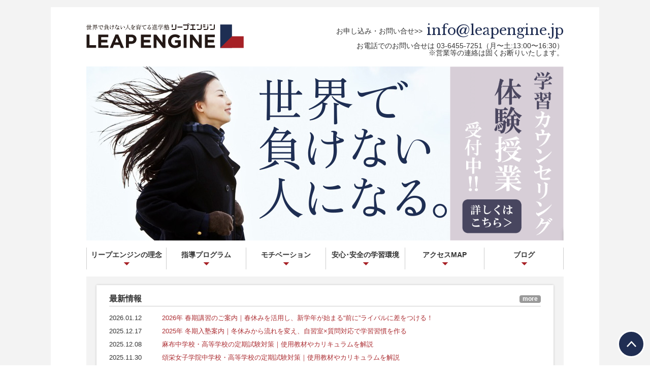

--- FILE ---
content_type: text/html; charset=UTF-8
request_url: https://www.leapengine.jp/
body_size: 11193
content:
<!DOCTYPE html>
<html lang="ja" class="no-js no-svg"><!--/var/www/lehp/wp-content/themes/le/index.php--><!--index-->
<head prefix="og: http://ogp.me/ns# website: http://ogp.me/ns/website#">

<!-- Google Tag Manager -->
<script>(function(w,d,s,l,i){w[l]=w[l]||[];w[l].push({'gtm.start':
new Date().getTime(),event:'gtm.js'});var f=d.getElementsByTagName(s)[0],
j=d.createElement(s),dl=l!='dataLayer'?'&l='+l:'';j.async=true;j.src=
'https://www.googletagmanager.com/gtm.js?id='+i+dl;f.parentNode.insertBefore(j,f);
})(window,document,'script','dataLayer','GTM-WG3ZJM6');</script>
<!-- End Google Tag Manager -->

<meta name="msvalidate.01" content="0B2805442E7A61DC9204367FD5EA372E" />
<meta charset="UTF-8">
<meta http-equiv="X-UA-Compatible" content="IE=Edge">
<meta name="viewport" content="width=device-width, initial-scale=1, viewport-fit=cover">

<title>品川高輪 中高一貫校生専門塾リープエンジン | 世界で負けない人を育てる進学塾</title>

<link rel='stylesheet' id='vendor-style-css'  href='https://www.leapengine.jp/assets/css/style_vendor.min.css?ver=1804' type='text/css' media='all' />
<link rel='stylesheet' id='theme-style-css'  href='https://www.leapengine.jp/assets/css/style.min.css?ver=1804' type='text/css' media='all' />
<link rel='stylesheet' id='g-font-css'  href='https://fonts.googleapis.com/css?family=Libre+Baskerville%3A400%2C700&#038;ver=1804' type='text/css' media='all' />
<link rel='stylesheet' id='wp-pagenavi-css'  href='https://www.leapengine.jp/wp-content/plugins/wp-pagenavi/pagenavi-css.css?ver=2.70' type='text/css' media='all' />
		<style type="text/css" id="wp-custom-css">
			/* ---------------------------------- */
/* ボタンをデフォルトで非表示に */
#fixed-contact {
  display: none;
}

/* ---------------------------------- */
/* PC 表示時のみ「お問い合わせはこちら」ボタンを表示＆固定 */
@media screen and (min-width: 1025px) {
  #fixed-contact {
    /* テーマの p-buttonList__link の text-indent や overflow を打ち消し */
    text-indent: 0 !important;
    white-space: nowrap !important;
    overflow: visible !important;
    line-height: normal !important;

    /* 表示＆配置 */
    display: inline-flex !important;
    align-items: center;
    justify-content: center;

    position: fixed !important;
    bottom: 20px;
    right: 70px;
    z-index: 9999 !important;

    padding: 0.8em 1.2em;
    background-color: #2978b5;
    color: #fff !important;
    border-radius: 4px;
    text-decoration: none;
    font-weight: bold;
    font-size: 1.5rem;
  }

  #fixed-contact:hover {
    opacity: 0.9;
  }
}

.tag{
  display:inline-block;
  margin-left:2px;
  padding:2px 6px;
  font-size:10px;
  line-height:1;
  border-radius:999px;
  border:1px solid #ccc;
  color:#333;
  background:#fff;
  vertical-align:middle;
  white-space:nowrap;
}
.tag{ vertical-align:2px; } 
.tag-pre{border-color:#6b8cff;}
.tag-review{border-color:#2aa198;}
.tag-drill{border-color:#b58900;}
.tag-exam{border-color:#d33682;}
.tag-test{border-color:#268bd2;}
.tag-internal{border-color:#999;color:#666;background:#f7f7f7;}
		</style>
	</head>

<body class="home blog drawer drawer--top page-home two-column right-sidebar">

<!-- Google Tag Manager (noscript) -->
<noscript><iframe src="https://www.googletagmanager.com/ns.html?id=GTM-WG3ZJM6"
height="0" width="0" style="display:none;visibility:hidden"></iframe></noscript>
<!-- End Google Tag Manager (noscript) -->

<!-- Google tag (gtag.js) -->
<script async src="https://www.googletagmanager.com/gtag/js?id=G-TMHYD0EQTP"></script>
<script>
  window.dataLayer = window.dataLayer || [];
  function gtag(){dataLayer.push(arguments);}
  gtag('js', new Date());
  gtag('config', 'G-TMHYD0EQTP');
</script>

<div class="siteContainer" id="wrapper">
<div id="wrapper_inner">

  <div class="header" id="header">
    <div class="header__inner">
      <h1 class="header__logo">
        <a href="#wrapper">
          <span><img src="/assets/img/common/logo.svg" alt="品川高輪 中高一貫校生専門塾リープエンジン"></span>
        </a>
      </h1>
      <div class="header__contact">
        <div class="header__mail" id="mail">
          <span class="header__mail-title">お申し込み・お問い合せ&gt;&gt;</span>
          <a href="/contact.php" class="header__mail-num -libre">info@leapengine.jp</a>
        </div>
        <div class="header__tel" id="tel">お電話でのお問い合せは <a href="tel:03-6455-7251">03-6455-7251</a>（月〜土:13:00〜16:30）</div>
	<div>※営業等の連絡は固くお断りいたします。</div>
      </div>
      <div class="header__nav">
        <a href="/contact.php" class="header__nav-link">
          <span class="header__nav-text">お申し込み<br>お問い合せ</span>
        </a>
      </div>
    </div>
  </div>
  <!-- /#header -->

  <nav class="modalMenu for-sp">
    <button type="button" class="drawer-toggle drawer-hamburger">
      <span class="drawer-hamburger-icon"></span>
    </button>
    <div class="modalMenu__inner drawer-nav">
      <div class="modalMenu__gnav">
        <div class="modalMenu__gnavInner">
          <div class="modalMenu__gnavItem">
            <!-- <ul class="modalMenu__list">
              <li class="modalMenu__item">
                <a href="/">
                  <span class="modalMenu__name"><span>LEAP ENGINEトップ</span></span>
                </a>
              </li>
              <li class="modalMenu__item">
                <a href="/">
                  <span class="modalMenu__name"><span>2018年度入塾案内</span></span>
                </a>
              </li>
              <li class="modalMenu__item">
                <a href="/">
                  <span class="modalMenu__name"><span>当塾について</span></span>
                </a>
              </li>
              <li class="modalMenu__item">
                <a href="/blog/">
                  <span class="modalMenu__name"><span>ブログトップ</span></span>
                </a>
              </li>
            </ul> -->
            <div class="menu-blog-header-menu-container"><ul id="menu-blog-header-menu" class="menu"><li id="menu-item-1729" class="menu-item menu-item-type-post_type menu-item-object-page menu-item-1729"><a href="https://www.leapengine.jp/faq">当塾について</a></li>
<li id="menu-item-4596" class="menu-item menu-item-type-post_type menu-item-object-page menu-item-4596"><a href="https://www.leapengine.jp/faq/%e5%ad%a6%e6%a0%a1%e5%88%a5%e3%81%ae%e5%ae%9a%e6%9c%9f%e8%a9%a6%e9%a8%93%e5%af%be%e7%ad%96">学校別の定期試験対策</a></li>
<li id="menu-item-4459" class="menu-item menu-item-type-post_type menu-item-object-post menu-item-4459"><a href="https://www.leapengine.jp/blog/4438">リープとは――6年以上見てきた僕にとって（卒業生Y、科学大1年）</a></li>
</ul></div>          </div>
          <!-- /.modalMenu__gnavItem -->
        </div>
      </div>
      <!-- /.modalMenu__gnav -->
    </div>
    <!-- /.modalMenu -->
  </nav>
  <!-- /.modalMenu -->

  <nav class="subNav accordion for-sp">
    <p class="subNav__title accordion__btn"><span>Index</span></p>
    <div class="subNav__inner accordion__content">
      <ul class="subNav__list">
        <!-- <li class="subNav__item"><a class="subNav__link" href="#news"><span>最新情報</span></a></li> -->
        <li class="subNav__item"><a class="subNav__link" href="#rinen"><span>リープエンジンの理念</span></a></li>
        <li class="subNav__item"><a class="subNav__link" href="#program"><span>指導プログラム</span></a></li>
        <li class="subNav__item"><a class="subNav__link" href="#motivation"><span>モチベーション</span></a></li>
        <li class="subNav__item"><a class="subNav__link" href="#environment"><span>安心･安全の学習環境</span></a></li>
        <li class="subNav__item"><a class="subNav__link" href="#map"><span>アクセスMAP</span></a></li>
        <li class="subNav__item"><a class="subNav__link" href="/blog/"><span>ブログ</span></a></li>
      </ul>
    </div>
  </nav>

<div class="contents" id="contents">
      <div id="mainimg" class="mainimg">
      <div class="for-pc clearfix">
        <p class="left"><img src="/assets/img/home/img_mainimg-winter.jpg" alt="世界で負けない人になる" width="716" height="343"></p>
        <p class="right"><a href="/blog"><img src="/assets/img/home/btn_mainimg_winter_off.png" alt="新学期塾生募集" width="224" height="343"></a></p>
      </div>
      <div class="for-sp clearfix">
        <a href="/blog"><img src="/assets/img/home/img_mainimg-winter-sp.png" alt="世界で負けない人になる"></a>
      </div>
    </div>
  
  <ul class="gNav">
    <li class="gNav__item"><a class="gNav__link" href="#rinen"><span>リープエンジンの理念</span></a></li>
    <li class="gNav__item"><a class="gNav__link" href="#program"><span>指導プログラム</span></a></li>
    <li class="gNav__item"><a class="gNav__link" href="#motivation"><span>モチベーション</span></a></li>
    <li class="gNav__item"><a class="gNav__link" href="#environment"><span>安心･安全の学習環境</span></a></li>
    <li class="gNav__item"><a class="gNav__link" href="#map"><span>アクセスMAP</span></a></li>
    <li class="gNav__item "><a class="gNav__link" href="/blog/"><span>ブログ</span></a></li>
  </ul>

  
  <main class="container">
    <div class="containerInner clearfix">

  <div id="news" class="news outerBox">
    <h2 class="news__title">
      <span class="news__title-text">最新情報</span>
      <span class="news__title-more"><a href="/blog/">more</a></span>
    </h2>
    <dl class="clearfix">
    			      <dt>2026.01.12</dt>
		      <dd><a href="https://www.leapengine.jp/blog/info/4598">2026年 春期講習のご案内｜春休みを活用し、新学年が始まる“前に”ライバルに差をつける！</a></dd>
		      		      <dt>2025.12.17</dt>
		      <dd><a href="https://www.leapengine.jp/blog/info/4521">2025年 冬期入塾案内｜冬休みから流れを変え、自習室×質問対応で学習習慣を作る</a></dd>
		      		      <dt>2025.12.08</dt>
		      <dd><a href="https://www.leapengine.jp/blog/study/4508">麻布中学校・高等学校の定期試験対策｜使用教材やカリキュラムを解説</a></dd>
		      		      <dt>2025.11.30</dt>
		      <dd><a href="https://www.leapengine.jp/blog/study/4503">頌栄女子学院中学校・高等学校の定期試験対策｜使用教材やカリキュラムを解説</a></dd>
		      		      <dt>2025.10.31</dt>
		      <dd><a href="https://www.leapengine.jp/blog/study/4487">聖心女子学院中等科・高等科の定期試験対策｜使用教材やカリキュラムを解説</a></dd>
		      		      <dt>2025.10.21</dt>
		      <dd><a href="https://www.leapengine.jp/blog/info/4461">内部進学が決まっている小6生のご家庭へ｜現小6（新中1） 指導開始 のご案内</a></dd>
		      		      <dt>2025.10.14</dt>
		      <dd><a href="https://www.leapengine.jp/blog/4438">リープとは――6年以上見てきた僕にとって（卒業生Y、科学大1年）</a></dd>
		      		      <dt>2025.09.28</dt>
		      <dd><a href="https://www.leapengine.jp/blog/%e5%86%ac%e6%9c%9f%e8%ac%9b%e7%bf%92/4404">2025年 冬期講習 のご紹介</a></dd>
		      		      <dt>2025.09.01</dt>
		      <dd><a href="https://www.leapengine.jp/blog/info/4402">2025年度 受験対策総合国語 のご案内</a></dd>
		          </dl>
  </div>


  <div id="rinen" class="rinen outerBox">
    <h2>
      <img src="/assets/img/home/h2_rinen.png" alt="自分で切り開く未来。" width="381" height="48" class="for-pc">
      <img src="/assets/img/home/h2_rinen-sp.png" alt="自分で切り開く未来。" class="for-sp">
    </h2>
    <p>
      先の見えない現代において、問題を先送りするだけの無自覚な大学進学は害とさえいえます。<br>
      将来に求める自分の形を描けなくては、原動力は不安のみ､魂は心配の奴隷となるでしょう。<br>
      大切なのは、見聞を広め、自己と向き合い、自分が納得できる結論を出し続けていけること。<br>
      我々は､塾生の成長をどこまでも信じます。<br>
      それは単に楽観的なのではなく、人の成長というものは、時として不連続な跳躍として起こるものだと知っているからです。<br>
      やりたいことが見つからなければ､見つけられるはず。<br>
      今は理想と遠く離れていても、近づけるはず。<br>
      自分の可能性を、今立っているところだけで判断してしまってはいけません。<br>
      ｢不透明な未来だからこそ､予想外の出来事にワクワクできる！｣<br>
    </p>
    <p>
      そう考え､失敗を恐れずチャレンジしていく精神―“アニマルスピリット”が､私達を動かしていく糧なのです。
    </p>
  </div>

  <div id="program" class="program outerBox">
    <h2>
      <img src="/assets/img/home/h2_program.png" alt="大学受験とその先へ－「世界で負けない人になる」ための指導プログラム" class="for-pc">
      <img src="/assets/img/home/h2_program-sp.png" alt="大学受験とその先へ－「世界で負けない人になる」ための指導プログラム" class="for-sp">
    </h2>

    <div class="program__inner">
      <div class="program__detail clearfix">

        <div class="program__main">
          <h3 class="program__main-ttl">プロ講師による学科指導</h3>
          <p class="program__main-text">
            <img src="/assets/img/home/img_program_01.jpg" alt="" class="program__main-img">リープエンジンには、大手予備校でも高い評価を持つトップレベルの講師が在籍しています。指導力のある先生に対面で教わることができる環境は、成績アップはもちろん、あなたのやる気に火をつけます。<br>
          <br class="for-pc">
          <strong><span>主要指導科目</span></strong><br>
          英語､数学､理科(物理､化学､生物)､社会(日本史、世界史)､現代文､古文･漢文､医学部小論文､TOEFL/SAT/IELTS</p>
        </div>

        <div class="program__sub">
          <dl class="program__sub-box">
            <dt class="program__sub-ttl">将来像を具体化する体験講座</dt>
            <dd class="program__sub-text">･〇〇という職業<br>
            ･フレームワークで考えてみよう<br>
            ･経済ニュースの背景を探ろう　など</dd>
          </dl>
          <dl class="program__sub-box">
            <dt class="program__sub-ttl">“好き”を伸ばす発展授業</dt>
            <dd class="program__sub-text">･英文法を無駄にしない英会話<br>
            ･数学オリンピックに挑戦<br>
            ･原書で読むハリー・ポッター　など</dd>
          </dl>
        </div>
      </div>

      <!-- <div class="program__summary accordion">
        <h3 class="program__summary-ttl accordion__btn"><span>実力派講師が在籍する理由</span></h3>
        <div class="program__summary-inner accordion__content">
          <p class="program__summary-text">リープエンジンの運営母体である株式会社コンテンツアンドシステムズは、企業での研修プログラム作成や、各種教育関連企業への教材提供やコンサルティングを行っており、教育人材そのものを扱っている会社でもあります。そこで一緒に仕事をさせていただき、この人こそは、と思える講師の先生を、塾長自らがスカウトしてリープエンジンの講師として教壇に招いています。予備校や塾や業種の垣根を越えて実力のある講師が在籍しているのはそのためです。<br>
          リープエンジンでは、塾というものを、単に勉強の面倒をみる場所ではなく、塾生の将来について責任を持って関わる場所と捉えています。そのため、講師はすべてプロ講師で、大学生などのアルバイト講師は採用しておりません。</p>
        </div>
      </div> -->
    </div>
  </div>

  <div id="motivation" class="motivation outerBox">
    <h2>
      <img src="/assets/img/home/h2_motivation.gif" alt="モチベーションこそが成功の鍵" width="514" height="35" class="for-pc-inline">
      <img src="/assets/img/home/h2_motivation-sp.png" alt="モチベーションこそが成功の鍵" class="for-sp">
    </h2>
    <p class="read">学習効果が上がる最大の近道は、「いま目の前のこの勉強がいつか自分のためになる」と思えることです。<br>
    リープエンジンでは、将来を見据えた大学進学を指導するため、受講に際し次のようなステップを踏んでいます。</p>

    <div class="clearfix">
      <div class="carousel stepOuter">
        <div class="step">
          <p class="ttl">
            <span class="ttl-en -libre">STEP1</span>
            <span class="ttl-ja">面談および入塾</span>
          </p>
          <div class="txt heightLine-group2">
            <p>
              <img src="/assets/img/home/img_motivation_01.gif" alt="良い塾の3要素" class="for-pc">
              <img src="/assets/img/home/img_motivation_01-sp.jpg" alt="良い塾の3要素" class="for-sp">
            </p>
            <p>リープエンジンでは､｢良い塾の3要素｣として｢良い先生×良い環境×良い生徒｣を標榜しています。塾生および保護者様には､よりクオリティの高い学習の場を設けるためのご協力をお願いしています。そのため事前に面談を行い､指導方針や運営趣旨をご理解いただけるようご説明を行っております。<br class="for-sp"><br class="for-sp">
            </p>
          </div>
        </div>
        <!-- <div class="arrow"><img src="/assets/img/common/arw-white.svg" alt="学力がアップ" ></div> -->

        <div class="step">
          <p class="ttl">
            <span class="ttl-en -libre">STEP2</span>
            <span class="ttl-ja">相談学習期間</span>
          </p>
          <div class="txt heightLine-group2">
            <p>
              <img src="/assets/img/home/img_motivation_02.gif" alt="目標設定でやる気を引き出す" class="for-pc">
              <img src="/assets/img/home/img_motivation_02-sp.jpg" alt="目標設定でやる気を引き出す" class="for-sp">
            </p>
            <p>
              入塾後しばらくは｢相談学習期間｣になります。相談学習とは､ハイレベルな通常授業に移行するために行う個別学習プログラムです。学校でお使いの教材等で､日々の勉強法指導や学校の定期テスト対策を行います。この期間に､あなたの理想の将来像をみつけ､通っている学校のクラスでの成績を3位以内にすることを目標とします。
            </p>
          </div>
        </div>
        <!-- <div class="arrow"><img src="/assets/img/common/arw-white.svg" alt="学力がアップ"></div> -->

        <div class="step">
          <p class="ttl">
            <span class="ttl-en -libre">STEP3</span>
            <span class="ttl-ja">完全無学年制の通年講座</span>
          </p>
          <div class="txt heightLine-group2">
          <p>
            <img src="/assets/img/home/img_motivation_03.gif" alt="今の学力にあった指導" class="for-pc">
            <img src="/assets/img/home/img_motivation_03-sp.jpg" alt="今の学力にあった指導" class="for-sp">
          </p>
          <p>日々の勉強法について理解し､学校での成績が上位で安定してきたら､通常授業へ移行します。通常授業はレベルや進度別でクラスが構成されており､得意な教科は学年の枠を飛び越えて上位のクラスで学ぶなど､あなただけのオリジナルカリキュラムで勉強を進めることができます。<br class="for-sp"><br class="for-sp">
          </div>
        </div>
      </div>
    </div>
    <p class="img"><img src="/assets/img/home/img_motivation_04.png" alt="熱血指導のプロ講師"></p>
  </div>

  <div id="outline" class="outline outerBox">
    <h2 class="outline__title">リープエンジンの指導アウトライン<span>（一例）</span></h2>
    <div class="carousel outline__list">
      <div class="outline__item">
        <div class="outline__thumb">
          <img src="/assets/img/home/img-outline-01.png" alt="" class="for-pc">
          <img src="/assets/img/home/img-outline-01-sp.png" alt="" class="for-sp">
        </div>
        <div class="outline__detail">
          <h3 class="outline__name">中学</h3>
          <p>学校の勉強を疎かにせず､適切な学習習慣を身につけます。塾の先取り授業で効率的な学習を進め､学校の授業は知識の定着の場とます。</p>
        </div>
      </div>
      <div class="outline__item">
        <div class="outline__thumb">
          <img src="/assets/img/home/img-outline-02.png" alt="" class="for-pc">
          <img src="/assets/img/home/img-outline-02-sp.png" alt="" class="for-sp">
        </div>
        <div class="outline__detail">
          <h3 class="outline__name">高1～高2</h3>
          <p>大学受験を意識した専門性の増した勉強のスタートです。高2の夏からは､志望校合格に向けて､国立理系､医学部､早慶文系などコース別の指導となります。</p>
        </div>
      </div>
      <div class="outline__item">
        <div class="outline__thumb">
          <img src="/assets/img/home/img-outline-03.png" alt="" class="for-pc">
          <img src="/assets/img/home/img-outline-03-sp.png" alt="" class="for-sp">
        </div>
        <div class="outline__detail">
          <h3 class="outline__name">高3・受験生</h3>
          <p>難しい問題を数問解くのか､簡単な問題を大量に解くのかなど､志望校によって対策は変わります。あなたの志望校に合わせた教材で対策指導を行っていきます。</p>
        </div>
      </div>
      <div class="outline__item">
        <div class="outline__thumb">
          <img src="/assets/img/home/img-outline-04.png" alt="" class="for-pc">
          <img src="/assets/img/home/img-outline-04-sp.png" alt="" class="for-sp">
        </div>
      </div>
      <div class="outline__item">
        <div class="outline__thumb">
          <img src="/assets/img/home/img-outline-05.png" alt="" class="for-pc">
          <img src="/assets/img/home/img-outline-05-sp.png" alt="" class="for-sp">
        </div>
        <div class="outline__detail">
          <h3 class="outline__name">合格後も<br class="for-pc">リープエンジン</h3>
          <p>有識者による講演への招待や､留学情報の提供､同窓会での交流など､卒業後のサポートも行っています。</p>
        </div>
      </div>
    </div>
  </div>

  <div id="environment" class="environment box outerBox">
    <div class="environment__inner clearfix">
      <div class="environment__lead">
        <h2>
          <img src="/assets/img/home/ttl-environment.png" alt="勉強に集中できる場所を作ります" class="for-pc">
          <img src="/assets/img/home/ttl-environment-sp.png" alt="勉強に集中できる場所を作ります" class="for-sp">
        </h2>
        <div class="environment__summary">
        <p>皆さんが気持よく勉強できる環境を、講師とスタッフが一丸となって、提供していきます。志望校合格に向け一緒に頑張りましょう！</p>
        </div>
      </div>

      <div class="environment__detail">
        <div class="section">
          <dl class="clearfix">
          <dt class="environment__index -security">
            <span class="-ja">安心安全な<br>学習環境</span>
            <span class="-en">SECURITY</span>
          </dt>
          <dd class="environment__text">
            <ul>
              <li>防災用品の完備
              </li><li>空気清浄機の設置
              </li><li>ウォーターサーバ常備</li>
            </ul>
          </dd>
          </dl>
        </div>
        <div class="section">
          <dl class="clearfix">
          <dt class="environment__index -support">
            <span class="-ja">塾生<br>サポート</span>
            <span class="-en">SUPPORT</span>
          </dt>
          <dd class="environment__text">
            <ul>
              <li>もくもく勉強会の実施
              </li><li>欠席授業の録画配信
              </li><li>個別指導サポート
              </li><li>自習室の提供
              </li><li>授業日以外の質問対応
              </li><li>Classroomの活用
              </li><li>二者・三者面談の実施
              </li><li>指導用カルテシステム
              </li><li>卒業生との質疑応答</li>
            </ul>
          </dd>
          </dl>
        </div>
      </div>
    </div>

    <ul class="photoBox clearfix">
      <li class="photoBox__item">
        <img src="/assets/img/home/img_environment_02_keikyu.jpg" alt="建物外観">
        <span class="photoBox__name">建物外観</span></li>
      <li class="photoBox__item">
        <img src="/assets/img/home/img_environment_01_keikyu.jpg" alt="エントランス">
        <span class="photoBox__name">エントランス</span></li>
      <li class="photoBox__item">
        <img src="/assets/img/home/img_environment_03_keikyuudaini.jpg" alt="第1教室">
        <span class="photoBox__name">第1教室</span></li>
      <li class="photoBox__item">
        <img src="/assets/img/home/img_environment_04_keikyuudaini.jpg" alt="第2教室">
        <span class="photoBox__name">第2教室</span></li>
      <li class="photoBox__item">
        <img src="/assets/img/home/img_environment_05_keikyuudaini.jpg" alt="第3教室">
        <span class="photoBox__name">第3教室</span></li>
      <li class="photoBox__item">
        <img src="/assets/img/home/img_environment_06_keikyuudaini.jpg" alt="自習室">
        <span class="photoBox__name">自習室</span></li>
      <li class="photoBox__item">
        <img src="/assets/img/home/img_environment_07_keikyuudaini.jpg" alt="講習会場">
        <span class="photoBox__name">講習会場</span></li>
      <li class="photoBox__item">
        <img src="/assets/img/home/img_environment_06_somerset.jpg" alt="参考図書">
        <span class="photoBox__name">1000冊近い参考図書の一部(写真はハリーポッター)</span></li>
    </ul>
  </div>

  <div id="contact" class="contact outerBox">
    <a href="/contact.php" class="contact__link">
      <div class="contact__mail">
        <span class="contact__mail-summary">お申し込み･お問い合せはこちらから （24時間／365日）</span>
        <span class="contact__mail-text -libre">info@leapengine.jp</span>
      </div>
    </a>
    <!-- <a href="tel:03-6455-7251" class="contact__link">
      <div class="contact__tel">
        <div class="contact__tel-inner">
          <span class="contact__tel-summary">お電話でのお問い合せはこちらから (13:00〜16:30／月〜土)</span>
          <span class="contact__tel-text -libre">TEL.<span class="contact__tel-num">03-6455-7251</span></span>
        </div>
      </div>
    </a> -->
  </div>

  <div id="map" class="map outerBox" style="min-height: initial;">
    <div class="map__inner clearfix">
      <div class="map__canvas" id="mapCanvas">
        <h2 class="map__ttl for-sp">
          <img src="/assets/img/home/ttl-access-sp.jpg" alt="ACCESS MAP">
        </h2>
        <!-- <img src="/assets/img/home/map.jpg" alt=""> -->
        <iframe src="https://www.google.com/maps/embed?pb=!1m18!1m12!1m3!1d1621.5534291662357!2d139.73672585836727!3d35.62509209505172!2m3!1f0!2f0!3f0!3m2!1i1024!2i768!4f50!3m3!1m2!1s0x601889ffac3e2683%3A0x4b126e016b4f706d!2z5ZOB5bed6auY6LyqIOS4remrmOS4gOiyq-agoeWwgumWgOWhvuODquODvOODl-OCqOODs-OCuOODsw!5e0!3m2!1sja!2sjp!4v1643964607104!5m2!1sja!2sjp" width="424" height="330" frameborder="0" style="border:0" allowfullscreen></iframe>
      </div>
      <div class="map__detail">
        <h2 class="map__ttl for-pc">
          <img src="/assets/img/home/ttl-access.png" alt="ACCESS MAP"><br>
        </h2>
        <p class="map__summary">
          <!-- <span class="map__summary-text">-->
            <!--品川駅高輪口より徒歩3分。第一京浜をはさみレクサスギャラリー高輪の向かい、漢方ミュージアムが目印です。 THE SITE の看板のある入口を進み、階段で2階までお越しください。-->

<!-- 品川駅から徒歩5分。高輪口を出たら左前方の横断歩道を渡って左にお進みください。京急ストア様を過ぎますと、右手に三井のリハウス様が見えてきますので、階段から2階までお上がりくださいませ。
          </span>-->
          <!-- <span class="map__summary-img">
            <img src="/assets/img/home/img_access_01.jpg" alt="" class="for-pc">
            <img src="/assets/img/home/img_access_01-sp.jpg" alt="" class="for-sp">
          </span>-->
        </p>
        <p class="map__address">
          <!-- <img src="/assets/img/home/img_access_01.jpg" alt="" class="for-pc">
          <img src="/assets/img/home/img_access_01-sp.jpg" alt="" class="for-sp"><br /> -->
          品川駅から信号渡ることなく徒歩3分。<br />
          高輪口を出たら右に進み、交番とセブンイレブン様を過ぎたら、カフェのプロント様が見えてきます。<br />
          そのビルが当塾が入る京急第2ビルです。<br>
          エレベーターで5階までお上がりいただき、リープエンジンのサインボードのあるお部屋にお入りください。<br />
          ※駐車場・駐輪場はございませんので、お車・自転車でお越しの方は近隣のコインパーキングをご利用ください。<br /><br />
          〒108-0074<br />
          港区高輪3丁目25-23 京急第2ビル5階<br>
          MAIL: <a href="/contact.php"> info@leapengine.jp</a>（24時間/365日）<br>
          TEL: <a href="tel:03-6455-7251">03-6455-7251</a>(月〜土:13:00〜16:30)<br>
※営業等の連絡は固くお断りいたします。
        </p>
      </div>
    </div>
  </div>

  <div id="toeic" class="toeic outerBox">
    <a href="https://www.leapengine.jp/sts/" target="_blank">
      <img src="/assets/img/home/bnr-toeic.jpg" alt="" class="for-pc">
      <img src="/assets/img/home/bnr-toeic-sp.jpg" alt="" class="for-sp">
    </a>
  </div>
  <div class="space">&nbsp;</div>

</div>
<!-- /.containerInner -->
</div>
<!-- /.container -->

<footer class="footer">
  <p class="copyrights">Copyright &copy; Leapengine. All Rights Reserved.</p>
</footer>
<div class="toTop"><a href="#wrapper"><span></span></a></div>
<!-- /.footer -->

</main>
<!-- /.container -->
</div>
<!-- /#wrapper_inner -->
</div>
<!-- /#wrapper -->

<script type='text/javascript' src='//ajax.googleapis.com/ajax/libs/jquery/2.1.3/jquery.min.js?ver=1804'></script>
<script type='text/javascript' src='https://www.leapengine.jp/assets/js/vendor/apps.min.js?ver=1804'></script>
<script type='text/javascript' src='https://www.leapengine.jp/assets/js/main_functions.min.js?ver=1804'></script>
<script type='text/javascript' src='https://www.leapengine.jp/wp-includes/js/wp-embed.min.js?ver=4.9.6'></script>
<!--
<script text="text/javascript">
    $(function() {
        var tel_number = $(".contact__tel-num").text();
	    if(tel_number.indexOf("0800") > -1){
            var freedial = $(".freedial").text("0800はフリーダイアルです");
        }
    });
</script>
-->
</body>
</html>


--- FILE ---
content_type: text/css
request_url: https://www.leapengine.jp/assets/css/style_vendor.min.css?ver=1804
body_size: 25929
content:
@charset "UTF-8";@-webkit-keyframes flip{100%{-webkit-transform:rotateX(0);transform:rotateX(0);opacity:1;top:0}}@keyframes flip{100%{-webkit-transform:rotateX(0);transform:rotateX(0);opacity:1;top:0}}@-webkit-keyframes fadeOutDown{0%{opacity:1;-webkit-animation-timing-function:cubic-bezier(.04,.35,.25,.98);animation-timing-function:cubic-bezier(.04,.35,.25,.98)}50%{opacity:0;height:2px;top:20px}100%{opacity:0;top:20px}}@keyframes fadeOutDown{0%{opacity:1;-webkit-animation-timing-function:cubic-bezier(.04,.35,.25,.98);animation-timing-function:cubic-bezier(.04,.35,.25,.98)}50%{opacity:0;height:2px;top:20px}100%{opacity:0;top:20px}}@-webkit-keyframes fadeOutArrow{0%{background-position:right 10px center;-webkit-animation-timing-function:cubic-bezier(.04,.35,.25,.98);animation-timing-function:cubic-bezier(.04,.35,.25,.98)}100%{background-position:right -20px center}}@keyframes fadeOutArrow{0%{background-position:right 10px center;-webkit-animation-timing-function:cubic-bezier(.04,.35,.25,.98);animation-timing-function:cubic-bezier(.04,.35,.25,.98)}100%{background-position:right -20px center}}@-webkit-keyframes slideIn{0%{-webkit-animation-timing-function:cubic-bezier(.19,1,.22,1);animation-timing-function:cubic-bezier(.19,1,.22,1)}100%{left:0}}@keyframes slideIn{0%{-webkit-animation-timing-function:cubic-bezier(.19,1,.22,1);animation-timing-function:cubic-bezier(.19,1,.22,1)}100%{left:0}}@-webkit-keyframes slideUp{0%{-webkit-animation-timing-function:cubic-bezier(.19,1,.22,1);animation-timing-function:cubic-bezier(.19,1,.22,1)}100%{top:0;visibility:visible}}@keyframes slideUp{0%{-webkit-animation-timing-function:cubic-bezier(.19,1,.22,1);animation-timing-function:cubic-bezier(.19,1,.22,1)}100%{top:0;visibility:visible}}@-webkit-keyframes fadeIn{0%{opacity:0;-webkit-transform:translateY(12px)}60%{opacity:0;-webkit-transform:translateY(12px)}100%{opacity:1;-webkit-transform:translateY(0)}}@keyframes fadeIn{0%{opacity:0;-webkit-transform:translateY(12px)}60%{opacity:0;-webkit-transform:translateY(12px)}100%{opacity:1;-webkit-transform:translateY(0)}}@-webkit-keyframes fadeOut{0%{opacity:1;-webkit-transform:translateY(0)}60%{opacity:1;-webkit-transform:translateY(0)}100%{opacity:0;-webkit-transform:translateY(20px)}}@keyframes fadeOut{0%{opacity:1;-webkit-transform:translateY(0)}60%{opacity:1;-webkit-transform:translateY(0)}100%{opacity:0;-webkit-transform:translateY(20px)}}@-webkit-keyframes show{0%{opacity:0}50%{opacity:1}100%{opacity:0}}@keyframes show{0%{opacity:0}50%{opacity:1}100%{opacity:0}}.mt05{margin-top:5px}.mt10{margin-top:10px}.mt15{margin-top:15px}.mt20{margin-top:20px}.mt25{margin-top:25px}.mt30{margin-top:30px}.mt35{margin-top:35px}.mt40{margin-top:40px}.mt45{margin-top:45px}.mt50{margin-top:50px}.mt55{margin-top:55px}.mt60{margin-top:60px}.mr05{margin-right:5px}.mr10{margin-right:10px}.mr15{margin-right:15px}.mr20{margin-right:20px}.mr25{margin-right:25px}.mr30{margin-right:30px}.mr35{margin-right:35px}.mr40{margin-right:40px}.mr45{margin-right:45px}.mr50{margin-right:50px}.mr55{margin-right:55px}.mr60{margin-right:60px}.mb05{margin-bottom:5px}.mb10{margin-bottom:10px}.mb15{margin-bottom:15px}.mb20{margin-bottom:20px}.mb25{margin-bottom:25px}.mb30{margin-bottom:30px}.mb35{margin-bottom:35px}.mb40{margin-bottom:40px}.mb45{margin-bottom:45px}.mb50{margin-bottom:50px}.mb55{margin-bottom:55px}.mb60{margin-bottom:60px}.ml05{margin-left:5px}.ml10{margin-left:10px}.ml15{margin-left:15px}.ml20{margin-left:20px}.ml25{margin-left:25px}.ml30{margin-left:30px}.ml35{margin-left:35px}.ml40{margin-left:40px}.ml45{margin-left:45px}.ml50{margin-left:50px}.ml55{margin-left:55px}.ml60{margin-left:60px}.pt05{padding-top:5px}.pt10{padding-top:10px}.pt15{padding-top:15px}.pt20{padding-top:20px}.pt25{padding-top:25px}.pt30{padding-top:30px}.pt35{padding-top:35px}.pt40{padding-top:40px}.pt45{padding-top:45px}.pt50{padding-top:50px}.pt55{padding-top:55px}.pt60{padding-top:60px}.pr05{padding-right:5px}.pr10{padding-right:10px}.pr15{padding-right:15px}.pr20{padding-right:20px}.pr25{padding-right:25px}.pr30{padding-right:30px}.pr35{padding-right:35px}.pr40{padding-right:40px}.pr45{padding-right:45px}.pr50{padding-right:50px}.pr55{padding-right:55px}.pr60{padding-right:60px}.pb05{padding-bottom:5px}.pb10{padding-bottom:10px}.pb15{padding-bottom:15px}.pb20{padding-bottom:20px}.pb25{padding-bottom:25px}.pb30{padding-bottom:30px}.pb35{padding-bottom:35px}.pb40{padding-bottom:40px}.pb45{padding-bottom:45px}.pb50{padding-bottom:50px}.pb55{padding-bottom:55px}.pb60{padding-bottom:60px}.pl05{padding-left:5px}.pl10{padding-left:10px}.pl15{padding-left:15px}.pl20{padding-left:20px}.pl25{padding-left:25px}.pl30{padding-left:30px}.pl35{padding-left:35px}.pl40{padding-left:40px}.pl45{padding-left:45px}.pl50{padding-left:50px}.pl55{padding-left:55px}.pl60{padding-left:60px}.bold{font-weight:700}.x-small{font-size:10px}.small{font-size:12px}.large{font-size:16px}.txtL{text-align:left}.txtR{text-align:right}.txtC{text-align:center}em{font-style:italic}.text{text-align:justify;text-justify:inter-ideograph;line-break:strict}.left,.right{display:inline}.left{float:left}.right{float:right}.clearfix:after{content:".";clear:both;display:block;height:0;visibility:hidden}.clearfix{display:inline-block}* html .clearfix{height:1%}.clearfix{display:block}body{color:#000;margin:0;padding:0;font-size:75%;font-family:"メイリオ",Meiryo,"ヒラギノ角ゴ Pro W3","Hiragino Kaku Gothic Pro",Osaka,"ＭＳ Ｐゴシック","MS PGothic",sans-serif}html>body{font-size:1.4rem}a{color:#ac2e33;text-decoration:none}a:hover{color:#ac2e33;text-decoration:underline}#wrapper{background:#f3f3f3}#wrapper_inner{margin:0 auto;background:#fff;position:relative}@media screen and (min-width:768px){#wrapper_inner{width:1080px}}#header{margin:0 auto}@media screen and (min-width:768px){#header{width:940px}}#header #mail img{vertical-align:middle}#contents{margin:0 auto}@media screen and (min-width:768px){#contents{width:940px}}@media screen and (max-width:767px){#contents{padding-top:63px}}@media screen and (min-width:768px){#mainimg{margin:14px 0}}.containerInner{background:#f3f3f3}.containerInner:after{display:block;clear:both;content:""}@media screen and (min-width:768px){.containerInner{padding:17px 20px 20px}.page-home .containerInner{padding-bottom:0}}@media screen and (max-width:767px){.containerInner{overflow:hidden;padding:15px 15px 17px}.page-home .containerInner{padding-bottom:0}}.containerInner .box{clear:both}#news h2{position:relative}#news h2 .more{position:absolute;right:0;top:6px}#news dl{line-height:2}@media screen and (min-width:768px){#news dl{padding-top:10px}}@media screen and (max-width:767px){#news dl{padding-top:6px}}#news dt{float:left;display:inline}@media screen and (min-width:768px){#news dt{width:8em}}@media screen and (max-width:767px){#news dt{width:78px}}@media screen and (min-width:768px){#news dd{margin-left:8em}}@media screen and (max-width:767px){#news dd{margin-left:78px}}#news dd a{color:#ac2e33}#news dd a:hover{color:#ac2e33;text-decoration:underline}#rinen{min-height:363px;height:auto!important;height:363px;font-size:109%}#rinen h2{margin:15px 0}@media screen and (min-width:768px){#rinen p{line-height:2}}#program{min-height:450px;height:auto!important;height:450px;position:relative}@media screen and (min-width:768px){#program h2{margin-bottom:20px}}@media screen and (max-width:767px){#program h2{margin-bottom:10px}}#program li{margin-left:1em;text-indent:-1em;padding:0}#program .program01{width:360px;float:left;display:inline}#program .box02{border:#ccc 1px solid;padding:17px}#program .program01 .rightImg{width:133px;float:right;display:inline;margin-left:15px}#program .program02 .rightImg{width:173px;float:right;display:inline;margin-left:15px}#program .program02{width:481px;float:right;display:inline}#program h4{clear:both;margin-top:20px;margin-bottom:10px}#program .program01 .list01{width:120px;float:left}#program .program01 .list02{width:200px;float:right}#program .program02 .list01{width:150px;float:left;margin-right:10px}#program .program02 .list02{width:170px;float:left}#program .program02 .list03{width:100px;float:right}#program .category{margin-bottom:5px}#program .category dt{width:95px;float:left;display:inline}#program .category dd{margin-left:105px;padding-top:7px}#program .pagetop{position:absolute;right:-73px;bottom:-14px}#motivation{padding-top:10px;clear:both}#motivation .inner{padding-bottom:68px;padding-left:28px;position:relative;min-height:500px;height:auto!important;height:500px}#motivation h2{text-align:center;padding:15px 0}#motivation .read{color:#fff;text-align:center;padding-bottom:15px}@media screen and (min-width:768px){#motivation .step .txt{padding:10px 20px}}#motivation .step .txt p{padding-bottom:10px}@media screen and (min-width:768px){#motivation .arrow{padding:180px 4px 0;float:left}}@media screen and (max-width:767px){#motivation .arrow{display:none}}#motivation .img{position:absolute}#outline{position:relative}#outline .pagetop{position:absolute;right:-45px;bottom:3px}#environment h2{margin-bottom:15px}#environment .read{display:inline}@media screen and (min-width:768px){#environment .section{width:580px}}#environment .section dt{float:left;display:inline}@media screen and (min-width:768px){#environment .section dt{width:190px}}#environment .section dd{font-size:125%}#environment .photoBox{clear:both}@media screen and (min-width:768px){#environment .photoBox{margin-top:20px}}#environment .photoBox li{float:left}#contact{clear:both}.containerInner #map.box{margin-bottom:0}#map{position:relative;min-height:500px;height:auto!important;height:500px}#map .pagetop{position:absolute;right:-45px;bottom:3px}#map .access{margin-top:18px}#map .access dt{width:410px;float:left;display:inline}#map .access dd{margin-left:410px;font-size:13px}#map .access dd a{text-decoration:underline}#map .access dd a:hover{text-decoration:none}.space{line-height:34px}#footer{clear:both;padding:15px 0 30px;text-align:center}#footer #copyright{font-size:84%}/*!
 * jquery-drawer v3.2.1
 * Flexible drawer menu using jQuery, iScroll and CSS.
 * http://git.blivesta.com/drawer
 * License : MIT
 * Author : blivesta <design@blivesta.com> (http://blivesta.com/)
 *//*!------------------------------------*    Base
\*!------------------------------------*/.drawer-nav{position:fixed;z-index:101;top:0;overflow:hidden;width:16.25rem;height:100%;color:#222;background-color:#fff}.drawer-brand{font-size:1.5rem;font-weight:600;line-height:3.75rem;display:block;padding-right:.75rem;padding-left:.75rem;text-decoration:none;color:#222}.drawer-menu{margin:0;padding:0;list-style:none}.drawer-menu-item{font-size:1rem;display:block;padding:.75rem;text-decoration:none;color:#222}.drawer-menu-item:hover{text-decoration:underline;color:#555;background-color:transparent}/*! overlay */.drawer-overlay{position:fixed;z-index:101;top:0;left:0;width:100%;height:100%;background-color:rgba(0,0,0,.5);opacity:0;visibility:hidden;transition:all .2s ease-out;-moz-transition:all .2s ease-out;-o-transition:all .2s ease-out;-webkit-transition:all .2s ease-out}.drawer-open .drawer-overlay{opacity:1;visibility:visible;transform:translate3d(0,0,0);-moz-transform:translate3d(0,0,0);-o-transform:translate3d(0,0,0);-ms-transform:translate3d(0,0,0);-webkit-transform:translate3d(0,0,0);transition:all .2s ease-out;-moz-transition:all .2s ease-out;-o-transition:all .2s ease-out;-webkit-transition:all .2s ease-out}/*!------------------------------------*    Top
\*!------------------------------------*/.drawer--top .drawer-nav{top:-100%;left:0;width:100%;height:auto;max-height:100%;transition:top .5s cubic-bezier(.19,1,.22,1);transition:all .6s cubic-bezier(.19,1,.22,1);-moz-transition:all .6s cubic-bezier(.19,1,.22,1);-o-transition:all .6s cubic-bezier(.19,1,.22,1);-webkit-transition:all .6s cubic-bezier(.19,1,.22,1)}.drawer--top.drawer-open .drawer-nav{top:0}.drawer--top .drawer-hamburger,.drawer--top.drawer-open .drawer-hamburger{right:0}/*!------------------------------------*    Left
\*!------------------------------------*/.drawer--left .drawer-nav{left:-16.25rem;transition:right .5s cubic-bezier(.19,1,.22,1);transition:all .3s ease-out;-moz-transition:all .3s ease-out;-o-transition:all .3s ease-out;-webkit-transition:all .3s ease-out}.drawer--left .drawer-hamburger,.drawer--left.drawer-open .drawer-nav,.drawer--left.drawer-open .drawer-navbar .drawer-hamburger{left:0}.drawer--left.drawer-open .drawer-hamburger{left:16.25rem}/*!------------------------------------*    Right
\*!------------------------------------*/.drawer--right .drawer-nav{right:-16.25rem;transition:right .5s cubic-bezier(.19,1,.22,1);transition:all .3s ease-out;-moz-transition:all .3s ease-out;-o-transition:all .3s ease-out;-webkit-transition:all .3s ease-out}.drawer--right .drawer-hamburger,.drawer--right.drawer-open .drawer-nav,.drawer--right.drawer-open .drawer-navbar .drawer-hamburger{right:0}.drawer--right.drawer-open .drawer-hamburger{right:16.25rem}/*!------------------------------------*    Hamburger
\*!------------------------------------*/.drawer-hamburger{position:fixed;z-index:104;top:0;display:block;box-sizing:content-box;width:26px;padding:0;padding:18px 10px 29px;border:0;outline:0;background-color:transparent;transition:all .5s cubic-bezier(.19,1,.22,1);transition:all .3s ease-out;-moz-transition:all .3s ease-out;-o-transition:all .3s ease-out;-webkit-transition:all .3s ease-out;transform:translate3d(0,0,0);-moz-transform:translate3d(0,0,0);-o-transform:translate3d(0,0,0);-ms-transform:translate3d(0,0,0);-webkit-transform:translate3d(0,0,0)}.drawer-hamburger:hover{cursor:pointer;background-color:transparent}.drawer-hamburger-icon{position:relative;display:block;margin-top:10px}.drawer-hamburger-icon,.drawer-hamburger-icon:after,.drawer-hamburger-icon:before{display:block;width:100%;height:3px;transition:all .5s cubic-bezier(.19,1,.22,1);transition:all .3s ease-out;-moz-transition:all .3s ease-out;-o-transition:all .3s ease-out;-webkit-transition:all .3s ease-out;background-color:#4c4c4c}.drawer-hamburger-icon:after,.drawer-hamburger-icon:before{position:absolute;top:-9px;left:0;content:'';transform-origin:center center;moz-transform-origin:center center;-o-transform-origin:center center;-ms-transform-origin:center center;-webkit-transform-origin:center center}.drawer-hamburger-icon:after{top:9px}.drawer-open .drawer-hamburger{width:20px}.drawer-open .drawer-hamburger-icon{background-color:transparent}.drawer-open .drawer-hamburger-icon:after,.drawer-open .drawer-hamburger-icon:before{top:0;width:20px;height:2px;background:#444}.drawer-open .drawer-hamburger-icon:before{transform:rotate(-45deg);-moz-transform:rotate(-45deg);-o-transform:rotate(-45deg);-ms-transform:rotate(-45deg);-webkit-transform:rotate(-45deg)}.drawer-open .drawer-hamburger-icon:after{transform:rotate(45deg);-moz-transform:rotate(45deg);-o-transform:rotate(45deg);-ms-transform:rotate(45deg);-webkit-transform:rotate(45deg)}/*!------------------------------------*    accessibility
\*!------------------------------------*//*!
 * Only display content to screen readers
 * See: http://a11yproject.com/posts/how-to-hide-content
 */.sr-only{position:absolute;overflow:hidden;clip:rect(0,0,0,0);width:1px;height:1px;margin:-1px;padding:0;border:0}/*!
 * Use in conjunction with .sr-only to only display content when it's focused.
 * Useful for "Skip to main content" links; see http://www.w3.org/TR/2013/NOTE-WCAG20-TECHS-20130905/G1
 * Credit: HTML5 Boilerplate
 */.sr-only-focusable:active,.sr-only-focusable:focus{position:static;overflow:visible;clip:auto;width:auto;height:auto;margin:0}/*!------------------------------------*    Sidebar
\*!------------------------------------*/.drawer--sidebar{background-color:#fff}.drawer--sidebar .drawer-contents{background-color:#fff}@media (min-width:64em){.drawer--sidebar .drawer-hamburger{display:none;visibility:hidden}.drawer--sidebar .drawer-nav{display:block;-webkit-transform:none;-ms-transform:none;transform:none;position:fixed;width:12.5rem;height:100%}/*! Left */.drawer--sidebar.drawer--left .drawer-nav{left:0;border-right:1px solid #ddd}.drawer--sidebar.drawer--left .drawer-contents{margin-left:12.5rem}/*! Right */.drawer--sidebar.drawer--right .drawer-nav{right:0;border-left:1px solid #ddd}.drawer--sidebar.drawer--right .drawer-contents{margin-right:12.5rem}/*! container */.drawer--sidebar .drawer-container{max-width:48rem}}@media (min-width:75em){.drawer--sidebar .drawer-nav{width:16.25rem}.drawer--sidebar.drawer--left .drawer-contents{margin-left:16.25rem}.drawer--sidebar.drawer--right .drawer-contents{margin-right:16.25rem}/*! container */.drawer--sidebar .drawer-container{max-width:60rem}}/*!------------------------------------*    Navbar
\*!------------------------------------*/.drawer--navbarTopGutter{padding-top:3.75rem}.drawer-navbar .drawer-navbar-header{border-bottom:1px solid #ddd;background-color:#fff}.drawer-navbar{z-index:102;top:0;width:100%}/*! .drawer-navbar modifier */.drawer-navbar--fixed{position:fixed}.drawer-navbar-header{position:relative;z-index:102;box-sizing:border-box;width:100%;height:3.75rem;padding:0 .75rem;text-align:center}.drawer-navbar .drawer-brand{line-height:3.75rem;display:inline-block;padding-top:0;padding-bottom:0;text-decoration:none}.drawer-navbar .drawer-brand:hover{background-color:transparent}.drawer-navbar .drawer-nav{padding-top:3.75rem}.drawer-navbar .drawer-menu{padding-bottom:7.5rem}@media (min-width:64em){.drawer-navbar{height:3.75rem;border-bottom:1px solid #ddd;background-color:#fff}.drawer-navbar .drawer-navbar-header{position:relative;display:block;float:left;width:auto;padding:0;border:0}.drawer-navbar .drawer-menu--right{float:right}.drawer-navbar .drawer-menu li{float:left}.drawer-navbar .drawer-menu-item{line-height:3.75rem;padding-top:0;padding-bottom:0}.drawer-navbar .drawer-hamburger{display:none}.drawer-navbar .drawer-nav{position:relative;left:0;overflow:visible;width:auto;height:3.75rem;padding-top:0;transform:translate3d(0,0,0);-moz-transform:translate3d(0,0,0);-o-transform:translate3d(0,0,0);-ms-transform:translate3d(0,0,0);-webkit-transform:translate3d(0,0,0)}.drawer-navbar .drawer-menu{padding:0}/*! dropdown */.drawer-navbar .drawer-dropdown-menu{position:absolute;width:16.25rem;border:1px solid #ddd}.drawer-navbar .drawer-dropdown-menu-item{padding-left:.75rem}}/*!------------------------------------*    Dropdown
\*!------------------------------------*/.drawer-dropdown-menu{display:none;box-sizing:border-box;width:100%;margin:0;padding:0;background-color:#fff}.drawer-dropdown-menu>li{width:100%;list-style:none}.drawer-dropdown-menu-item{line-height:3.75rem;display:block;padding:0;padding-right:.75rem;padding-left:1.5rem;text-decoration:none;color:#222}.drawer-dropdown-menu-item:hover{text-decoration:underline;color:#555;background-color:transparent}/*! open */.drawer-dropdown.open>.drawer-dropdown-menu{display:block}/*! drawer-caret */.drawer-dropdown .drawer-caret{display:inline-block;width:0;height:0;margin-left:4px;transition:opacity .2s ease,-webkit-transform .2s ease;transition:transform .2s ease,opacity .2s ease;transition:transform .2s ease,opacity .2s ease,-webkit-transform .2s ease;-moz-transition:transform .2s ease,opacity .2s ease;-o-transition:transform .2s ease,opacity .2s ease;-webkit-transition:transform .2s ease,opacity .2s ease;transform:rotate(0);-moz-transform:rotate(0);-o-transform:rotate(0);-ms-transform:rotate(0);-webkit-transform:rotate(0);vertical-align:middle;border-top:4px solid;border-right:4px solid transparent;border-left:4px solid transparent}/*! open */.drawer-dropdown.open .drawer-caret{transform:rotate(180deg);-moz-transform:rotate(180deg);-o-transform:rotate(180deg);-ms-transform:rotate(180deg);-webkit-transform:rotate(180deg)}/*!------------------------------------*    Container
\*!------------------------------------*/.drawer-container{margin-right:auto;margin-left:auto}@media (min-width:64em){.drawer-container{max-width:60rem}}@media (min-width:75em){.drawer-container{max-width:70rem}}.slick-slider{position:relative;display:block;box-sizing:border-box;-webkit-touch-callout:none;-webkit-user-select:none;-moz-user-select:none;-ms-user-select:none;user-select:none;-ms-touch-action:pan-y;touch-action:pan-y;-webkit-tap-highlight-color:transparent}.slick-list{position:relative;overflow:hidden;display:block;margin:0;padding:0}.slick-list:focus{outline:0}.slick-list.dragging{cursor:pointer;cursor:hand}.slick-slider .slick-list,.slick-slider .slick-track{-webkit-transform:translate3d(0,0,0);-ms-transform:translate3d(0,0,0);transform:translate3d(0,0,0)}.slick-track{position:relative;left:0;top:0;display:block;margin-left:auto;margin-right:auto}.slick-track:after,.slick-track:before{content:"";display:table}.slick-track:after{clear:both}.slick-loading .slick-track{visibility:hidden}.slick-slide{float:left;height:100%;min-height:1px;display:none}[dir=rtl] .slick-slide{float:right}.slick-slide img{display:block}.slick-slide.slick-loading img{display:none}.slick-slide.dragging img{pointer-events:none}.slick-initialized .slick-slide{display:block}.slick-loading .slick-slide{visibility:hidden}.slick-vertical .slick-slide{display:block;height:auto;border:1px solid transparent}.slick-arrow.slick-hidden{display:none}.slick-loading .slick-list{background-image:none}.slick-next,.slick-prev{position:absolute;display:block;height:20px;width:20px;line-height:0;font-size:0;cursor:pointer;background:0 0;color:transparent;top:50%;-webkit-transform:translate(0,-50%);-ms-transform:translate(0,-50%);transform:translate(0,-50%);padding:0;border:none;outline:0}.slick-next:focus,.slick-next:hover,.slick-prev:focus,.slick-prev:hover{outline:0;background:0 0;color:transparent}.slick-next:focus:before,.slick-next:hover:before,.slick-prev:focus:before,.slick-prev:hover:before{opacity:1}.slick-next.slick-disabled:before,.slick-prev.slick-disabled:before{opacity:.25}.slick-next:before,.slick-prev:before{font-size:20px;line-height:1;color:#fff;opacity:.75;-webkit-font-smoothing:antialiased;-moz-osx-font-smoothing:grayscale}.slick-prev{left:-25px}[dir=rtl] .slick-prev{left:auto;right:-25px}.slick-prev:before{content:"←"}[dir=rtl] .slick-prev:before{content:"→"}.slick-next{right:-25px}[dir=rtl] .slick-next{left:-25px;right:auto}.slick-next:before{content:"→"}[dir=rtl] .slick-next:before{content:"←"}.slick-dotted.slick-slider{margin-bottom:30px}.slick-dots{position:absolute;bottom:-25px;list-style:none;display:block;text-align:center;padding:0;margin:0;width:100%}.slick-dots li{position:relative;display:inline-block;height:20px;width:20px;margin:0 5px;padding:0;cursor:pointer}.slick-dots li button{border:0;background:0 0;display:block;height:20px;width:20px;outline:0;line-height:0;font-size:0;color:transparent;padding:5px;cursor:pointer}.slick-dots li button:focus,.slick-dots li button:hover{outline:0}.slick-dots li button:focus:before,.slick-dots li button:hover:before{opacity:1}.slick-dots li button:before{position:absolute;top:0;left:0;content:"•";width:20px;height:20px;font-size:6px;line-height:20px;text-align:center;color:#000;opacity:.25;-webkit-font-smoothing:antialiased;-moz-osx-font-smoothing:grayscale}.slick-dots li.slick-active button:before{color:#000;opacity:.75}/*!
 * ress.css • v1.2.2
 * MIT License
 * github.com/filipelinhares/ress
 */html{box-sizing:border-box;overflow-y:scroll;-webkit-text-size-adjust:100%}*,::after,::before{background-repeat:no-repeat;box-sizing:inherit}::after,::before{text-decoration:inherit;vertical-align:inherit}*{padding:0;margin:0}audio:not([controls]){display:none;height:0}hr{overflow:visible}article,aside,details,figcaption,figure,footer,header,main,menu,nav,section,summary{display:block}summary{display:list-item}small{font-size:80%}[hidden],template{display:none}abbr[title]{border-bottom:1px dotted;text-decoration:none}a{background-color:transparent;-webkit-text-decoration-skip:objects}a:active,a:hover{outline-width:0}code,kbd,pre,samp{font-family:monospace,monospace}b,strong{font-weight:bolder}dfn{font-style:italic}mark{background-color:#ff0;color:#000}sub,sup{font-size:75%;line-height:0;position:relative;vertical-align:baseline}sub{bottom:-.25em}sup{top:-.5em}input{border-radius:0}[role=button],[type=button],[type=reset],[type=submit],button{cursor:pointer}[disabled]{cursor:default}[type=number]{width:auto}[type=search]{-webkit-appearance:textfield}[type=search]::-webkit-search-cancel-button,[type=search]::-webkit-search-decoration{-webkit-appearance:none}textarea{overflow:auto;resize:vertical}button,input,optgroup,textarea{font:inherit}optgroup{font-weight:700}button{overflow:visible}[type=button]::-moz-focus-inner,[type=reset]::-moz-focus-inner,[type=submit]::-moz-focus-inner,button::-moz-focus-inner{border-style:0;padding:0}[type=button]::-moz-focus-inner,[type=reset]::-moz-focus-inner,[type=submit]::-moz-focus-inner,button:-moz-focusring{outline:1px dotted ButtonText}[type=reset],[type=submit],button,html [type=button]{-webkit-appearance:button}button,select{text-transform:none}button,input,textarea{background-color:transparent;border-style:none;color:inherit}legend{border:0;color:inherit;display:table;max-width:100%;white-space:normal}::-webkit-file-upload-button{-webkit-appearance:button;font:inherit}[type=search]{-webkit-appearance:textfield;outline-offset:-2px}img{border-style:none}progress{vertical-align:baseline}svg:not(:root){overflow:hidden}audio,canvas,progress,video{display:inline-block}@media screen{[hidden~=screen]{display:inherit}[hidden~=screen]:not(:active):not(:focus):not(:target){position:absolute!important;clip:rect(0 0 0 0)!important}}[aria-busy=true]{cursor:progress}[aria-controls]{cursor:pointer}[aria-disabled]{cursor:default}::-moz-selection{background-color:#b3d4fc;color:#000;text-shadow:none}::selection{background-color:#b3d4fc;color:#000;text-shadow:none}

--- FILE ---
content_type: text/css
request_url: https://www.leapengine.jp/assets/css/style.min.css?ver=1804
body_size: 81722
content:
@charset "UTF-8";@-webkit-keyframes flip{100%{-webkit-transform:rotateX(0);transform:rotateX(0);opacity:1;top:0}}@keyframes flip{100%{-webkit-transform:rotateX(0);transform:rotateX(0);opacity:1;top:0}}@-webkit-keyframes fadeOutDown{0%{opacity:1;-webkit-animation-timing-function:cubic-bezier(.04,.35,.25,.98);animation-timing-function:cubic-bezier(.04,.35,.25,.98)}50%{opacity:0;height:2px;top:20px}100%{opacity:0;top:20px}}@keyframes fadeOutDown{0%{opacity:1;-webkit-animation-timing-function:cubic-bezier(.04,.35,.25,.98);animation-timing-function:cubic-bezier(.04,.35,.25,.98)}50%{opacity:0;height:2px;top:20px}100%{opacity:0;top:20px}}@-webkit-keyframes fadeOutArrow{0%{background-position:right 10px center;-webkit-animation-timing-function:cubic-bezier(.04,.35,.25,.98);animation-timing-function:cubic-bezier(.04,.35,.25,.98)}100%{background-position:right -20px center}}@keyframes fadeOutArrow{0%{background-position:right 10px center;-webkit-animation-timing-function:cubic-bezier(.04,.35,.25,.98);animation-timing-function:cubic-bezier(.04,.35,.25,.98)}100%{background-position:right -20px center}}@-webkit-keyframes slideIn{0%{-webkit-animation-timing-function:cubic-bezier(.19,1,.22,1);animation-timing-function:cubic-bezier(.19,1,.22,1)}100%{left:0}}@keyframes slideIn{0%{-webkit-animation-timing-function:cubic-bezier(.19,1,.22,1);animation-timing-function:cubic-bezier(.19,1,.22,1)}100%{left:0}}@-webkit-keyframes slideUp{0%{-webkit-animation-timing-function:cubic-bezier(.19,1,.22,1);animation-timing-function:cubic-bezier(.19,1,.22,1)}100%{top:0;visibility:visible}}@keyframes slideUp{0%{-webkit-animation-timing-function:cubic-bezier(.19,1,.22,1);animation-timing-function:cubic-bezier(.19,1,.22,1)}100%{top:0;visibility:visible}}@-webkit-keyframes fadeIn{0%{opacity:0;-webkit-transform:translateY(12px)}60%{opacity:0;-webkit-transform:translateY(12px)}100%{opacity:1;-webkit-transform:translateY(0)}}@keyframes fadeIn{0%{opacity:0;-webkit-transform:translateY(12px)}60%{opacity:0;-webkit-transform:translateY(12px)}100%{opacity:1;-webkit-transform:translateY(0)}}@-webkit-keyframes fadeOut{0%{opacity:1;-webkit-transform:translateY(0)}60%{opacity:1;-webkit-transform:translateY(0)}100%{opacity:0;-webkit-transform:translateY(20px)}}@keyframes fadeOut{0%{opacity:1;-webkit-transform:translateY(0)}60%{opacity:1;-webkit-transform:translateY(0)}100%{opacity:0;-webkit-transform:translateY(20px)}}@-webkit-keyframes show{0%{opacity:0}50%{opacity:1}100%{opacity:0}}@keyframes show{0%{opacity:0}50%{opacity:1}100%{opacity:0}}@font-face{font-family:'Noto Sans JP';font-style:normal;font-weight:400;font-display:swap;src:local("Noto Sans CJK JP"),url(//fonts.gstatic.com/ea/notosansjapanese/v5/NotoSansJP-Regular.woff2) format("woff2"),url(//fonts.gstatic.com/ea/notosansjapanese/v5/NotoSansJP-Regular.woff) format("woff"),url(//fonts.gstatic.com/ea/notosansjapanese/v5/NotoSansJP-Regular.otf) format("opentype")}@font-face{font-family:'Noto Sans JP';font-style:normal;font-weight:500;font-display:swap;src:local("Noto Sans CJK JP"),url(//fonts.gstatic.com/ea/notosansjapanese/v5/NotoSansJP-Medium.woff2) format("woff2"),url(//fonts.gstatic.com/ea/notosansjapanese/v5/NotoSansJP-Medium.woff) format("woff"),url(//fonts.gstatic.com/ea/notosansjapanese/v5/NotoSansJP-Medium.otf) format("opentype")}@font-face{font-family:'Noto Sans JP';font-style:normal;font-weight:700;font-display:swap;src:local("Noto Sans CJK JP"),url(//fonts.gstatic.com/ea/notosansjapanese/v5/NotoSansJP-Bold.woff2) format("woff2"),url(//fonts.gstatic.com/ea/notosansjapanese/v5/NotoSansJP-Bold.woff) format("woff"),url(//fonts.gstatic.com/ea/notosansjapanese/v5/NotoSansJP-Bold.otf) format("opentype")}.-libre{font-family:'Libre Baskerville',serif;font-weight:400}html{font-size:10px;-webkit-font-feature-settings:"palt" 1;font-feature-settings:"palt" 1;-webkit-font-smoothing:antialiased;-moz-osx-font-smoothing:grayscale;overflow-y:auto}body{position:relative;line-height:1.6;color:#333;font-size:1.4rem;font-family:"メイリオ",Meiryo,"ヒラギノ角ゴ Pro W3","Hiragino Kaku Gothic Pro",Osaka,"ＭＳ Ｐゴシック","MS PGothic",sans-serif;font-weight:400}@media screen and (min-width:768px){html>body{min-width:1100px}}a{color:#333;outline:0;text-decoration:none;-webkit-touch-callout:none}a:hover{text-decoration:none}:focus{outline:0}img{border:none;border-style:none;vertical-align:top}body{margin:0}section{position:relative}ol,ul{list-style:none}li{position:relative}br.b-sp{display:none}@media screen and (max-width:767px){br.b-sp{display:inline}}br.b-pc{display:inline}@media screen and (max-width:767px){br.b-pc{display:none}}.for-sp{display:none!important}@media screen and (max-width:767px){.for-sp{display:block!important}}.for-pc{display:block!important}@media screen and (max-width:767px){.for-pc{display:none!important}}.for-sp-ib{display:none!important}@media screen and (max-width:767px){.for-sp-ib{display:inline-block!important}}.for-pc-ib{display:inline-block!important}@media screen and (max-width:767px){.for-pc-ib{display:none!important}}.for-sp-inline{display:none!important}@media screen and (max-width:767px){.for-sp-inline{display:inline!important}}.for-pc-inline{display:inline!important}@media screen and (max-width:767px){.for-pc-inline{display:none!important}}.for-sp-cell{display:none!important}@media screen and (max-width:767px){.for-sp-cell{display:table-cell!important}}.for-pc-cell{display:table-cell!important}@media screen and (max-width:767px){.for-pc-cell{display:none!important}}.for-sp-table{display:none!important}@media screen and (max-width:767px){.for-sp-table{display:table!important}}.for-pc-table{display:table!important}@media screen and (max-width:767px){.for-pc-table{display:none!important}}.siteContainer{position:relative}@media screen and (min-width:768px){.siteContainer{padding:14px 0 57px}}@media screen and (max-width:767px){.siteContainer img{max-width:100%;height:auto}}.btn{position:relative;display:inline-block;background:#fff;color:#a42525;font-weight:600;text-align:center;letter-spacing:1px;line-height:1;transition:all .15s ease-out;-moz-transition:all .15s ease-out;-o-transition:all .15s ease-out;-webkit-transition:all .15s ease-out}.btn:after{position:absolute;top:50%;right:20px;width:12px;height:16px;display:block;content:'';background:url(../img/common/arw-red.svg) center center no-repeat;background-size:contain;margin-top:-9px}.btn.-large{padding:34px 0 36px;min-width:600px;font-size:2.2rem}.btn:hover{background-color:#6b0d0d;color:#fff}.btn:hover:after{background-image:url(../img/common/arw-white.svg)}.btnContainer{text-align:center;margin:40px 0 20px}.contact.outerBox{padding:0;overflow:hidden;border-radius:8px;-webkit-border-radius:8px;-moz-border-radius:8px;-ms-border-radius:8px}.contact__link{width:100%;color:#fff;background:#202e53}.contact__link:hover{color:#fff;background:#a42525}@media screen and (min-width:768px){.contact__link{display:table;table-layout:fixed;padding:15px 25px}}@media screen and (max-width:767px){.contact__link{text-align:center;display:block;padding:20px 15px}}@media screen and (min-width:768px){.contact__mail,.contact__tel{display:table-cell;vertical-align:middle}}@media screen and (max-width:767px){.contact__mail{margin-bottom:18px}}.contact__mail-summary,.contact__mail-text{display:block;line-height:1}.contact__mail-summary{font-size:1.4rem;font-weight:700;margin-bottom:10px}@media screen and (max-width:767px){.contact__mail-summary{font-size:1.2rem;font-weight:400}}@media screen and (max-width:320px){.contact__mail-summary{font-size:1rem}}.contact__mail-text{font-size:4.2rem;letter-spacing:.04em}@media screen and (max-width:767px){.contact__mail-text{font-size:2.8rem;letter-spacing:0}}@media screen and (max-width:320px){.contact__mail-text{font-size:2.4rem}}@media screen and (min-width:768px){.contact__tel{width:380px}}.contact__tel-inner{padding:20px 0 16px;text-align:center;border:1px solid #ccc;border-radius:6px;-webkit-border-radius:6px;-moz-border-radius:6px;-ms-border-radius:6px}@media screen and (max-width:767px){.contact__tel-inner{padding:10px}}@media screen and (max-width:320px){.contact__tel-inner{padding:10px 8px}}.contact__tel-summary,.contact__tel-text{display:block;line-height:1}.contact__tel-summary{margin-bottom:12px;font-weight:700}@media screen and (min-width:768px){.contact__tel-summary{font-size:1.2rem}}@media screen and (max-width:767px){.contact__tel-summary{font-size:1rem;font-weight:400}}@media screen and (max-width:320px){.contact__tel-summary{font-size:.9rem}}.contact__tel-text{font-size:2.3rem;letter-spacing:2px}@media screen and (max-width:767px){.contact__tel-text{font-size:1.5rem;letter-spacing:0}}.contact__tel-num{display:inline-block;font-size:3.8rem;line-height:1}@media screen and (max-width:767px){.contact__tel-num{font-size:2.4rem}}.page-lower .container{background:#fff}.drawer-nav{z-index:10001;background-color:transparent;width:66.7vw}.drawer-menu{margin:0;padding:0;list-style:none}.drawer-menu-item{font-size:1rem;display:block;padding:.75rem;text-decoration:none;color:#222}.drawer-menu-item:hover{text-decoration:underline;color:#555;background-color:transparent}.drawer-toggle{z-index:10000}.drawer-overlay{top:63px;height:calc(100% - 63px)}.scrolledPage .drawer-overlay{top:50px;height:calc(100% - 50px)}.drawer--top .drawer-nav{top:53px;right:0;opacity:0;visibility:hidden;transition:all .15s ease-out;-moz-transition:all .15s ease-out;-o-transition:all .15s ease-out;-webkit-transition:all .15s ease-out}.scrolledPage .drawer--top .drawer-nav{top:40px}.drawer--top.drawer-open .drawer-nav{top:63px;opacity:1;visibility:visible;transition:all .2s ease-out;-moz-transition:all .2s ease-out;-o-transition:all .2s ease-out;-webkit-transition:all .2s ease-out}.scrolledPage .drawer--top.drawer-open .drawer-nav{top:50px}.drawer--top .drawer-hamburger,.drawer--top.drawer-open .drawer-hamburger{right:78px;background:#202e53}.drawer-hamburger{margin:0;padding:0;height:63px;width:58px;transition:all .2s ease-out;-moz-transition:all .2s ease-out;-o-transition:all .2s ease-out;-webkit-transition:all .2s ease-out}.scrolledPage .drawer-hamburger{height:50px}.drawer-hamburger-icon{margin:0 auto}.drawer-hamburger-icon,.drawer-hamburger-icon:after,.drawer-hamburger-icon:before{width:23px;height:2px;background-color:#fff;transition:all .2s ease-out;-moz-transition:all .2s ease-out;-o-transition:all .2s ease-out;-webkit-transition:all .2s ease-out}.drawer-hamburger-icon:before{top:-7px}.drawer-hamburger-icon:after{top:7px}.drawer-open .drawer-hamburger{width:58px}.drawer-open .drawer-hamburger-icon:after,.drawer-open .drawer-hamburger-icon:before{width:23px;height:2px;background:#fff}.drawer-toggle.drawer-hamburger{z-index:10012}.slick-list{height:100%}.slick-loading .slick-list{background-image:none}.slick-track{height:100%;overflow:hidden}.slick-next,.slick-prev{height:100%;width:25px;background:url(/assets/img/common/arw-white.svg) center right no-repeat}.slick-next:focus,.slick-next:hover,.slick-prev:focus,.slick-prev:hover{background:url(/assets/img/common/arw-white.svg) center right no-repeat}.outline__list .slick-next,.outline__list .slick-prev{background:url(/assets/img/common/arw-navy.svg) center right no-repeat}.outline__list .slick-next:focus,.outline__list .slick-next:hover,.outline__list .slick-prev:focus,.outline__list .slick-prev:hover{background:url(/assets/img/common/arw-navy.svg) center right no-repeat}.outline__list .slick-next.slick-disabled,.outline__list .slick-prev.slick-disabled{background:0 0}.slick-next.slick-disabled,.slick-prev.slick-disabled{background:0 0}.slick-next{right:-25px}.slick-next:before{content:''}.slick-prev{top:0;left:-25px;transform:rotate(180deg);-moz-transform:rotate(180deg);-o-transform:rotate(180deg);-ms-transform:rotate(180deg);-webkit-transform:rotate(180deg)}.slick-prev:before{content:''}.environment.outerBox{padding-top:26px}@media screen and (min-width:768px){.environment__lead{float:left;width:235px}}.environment__summary{font-size:1.3rem;margin-top:24px}@media screen and (max-width:767px){.environment__summary{font-size:1.2rem;margin-top:14px;margin-bottom:16px}}@media screen and (max-width:320px){.environment__summary{font-size:1.1rem}}@media screen and (min-width:768px){.environment__detail{float:right;width:580px}}.environment__detail .section{border:#ccc 1px solid;padding:13px;margin-bottom:10px}.environment__detail .section:last-child{margin-bottom:0}@media screen and (max-width:767px){.environment__detail .section{padding:10px}}@media screen and (max-width:767px){.environment__detail ul{font-size:1.3rem}}.environment__detail li{position:relative;display:inline-block;width:50%}.environment__detail li:before{content:'';display:inline-block;width:10px;height:10px;margin-right:10px;background:#202e53;border-radius:50%;-webkit-border-radius:50%;-moz-border-radius:50%;-ms-border-radius:50%}@media screen and (min-width:768px){.environment__detail li{font-size:1.5rem}}@media screen and (max-width:767px){.environment__detail li{width:100%;font-size:1.3rem}.environment__detail li:before{position:relative;top:-1px;width:8px;height:8px;margin-right:6px}}@media screen and (max-width:320px){.environment__detail li{font-size:1.1rem}.environment__detail li:before{margin-right:4px}}.environment__index{position:relative;padding-top:10px;padding-left:66px;min-height:54px}.environment__index .-en,.environment__index .-ja{display:inline-block;line-height:1}.environment__index .-ja{font-size:1.8rem;font-weight:700;color:#202e53}.environment__index .-en{font-size:1.1rem;color:#999;font-family:'Libre Baskerville',serif;font-weight:400}.environment__index:before{content:'';position:absolute;top:0;left:0;display:block;width:56px;height:54px;background:url(/assets/img/home/icn-sec.jpg) center center no-repeat}@media screen and (max-width:767px){.environment__index{width:46%;padding-top:2px;padding-left:42px;min-height:36px}.environment__index .-en,.environment__index .-ja{display:block}.environment__index .-ja{font-size:1.6rem;margin-bottom:6px}.environment__index .-en{font-size:.9rem}.environment__index:before{width:36px;height:36px;background-size:contain}}@media screen and (max-width:320px){.environment__index{padding-top:4px}.environment__index .-ja{font-size:1.2rem}}.environment__index.-support:before{background-image:url(/assets/img/home/icn-support.jpg)}.environment__text{margin-left:200px}@media screen and (max-width:767px){.environment__text{float:right;width:50%;margin-left:0}}.photoBox{margin-top:10px}.photoBox__item{margin-right:20px;margin-bottom:20px}.photoBox__item:nth-of-type(3n){margin-right:0}@media screen and (max-width:767px){.photoBox__item{width:48%;float:left;margin:0 0 10px}.photoBox__item:nth-of-type(2n){float:right!important}}.photoBox__name{display:block;margin-top:8px;font-size:1.1rem;line-height:1}@media screen and (max-width:767px){.photoBox__name{margin-top:6px;font-size:1rem}}.footer{height:78px;background:#fff;text-align:center;font-size:1.1rem}.footer p{position:relative;top:50%;-webkit-transform:translateY(-50%);-ms-transform:translateY(-50%);transform:translateY(-50%)}@media screen and (max-width:767px){.footer{font-size:.9rem}}.toTop{position:fixed;bottom:15px;right:10px;z-index:200;transition:all .15s ease-out;-moz-transition:all .15s ease-out;-o-transition:all .15s ease-out;-webkit-transition:all .15s ease-out}.toTop a{position:relative;display:block;width:54px;height:54px;overflow:hidden}.toTop a span{position:relative;z-index:1;display:block;height:100%;border:3px solid #fff;background-repeat:no-repeat;background-position:center center;background-size:19px auto;background-image:url(../img/common/arw-pagetop.svg);background-color:#202e53;border-radius:50%;-webkit-border-radius:50%;-moz-border-radius:50%;-ms-border-radius:50%}.toTop a:hover span{background-color:#a42525}@media screen and (max-width:767px){.toTop a{width:44px;height:44px}.toTop a span{border-width:2px;background-size:12px auto}}.gNav{display:table;table-layout:fixed;width:100%;margin-bottom:14px;border-right:1px solid #ccc}.page-lower .gNav{margin-top:14px}@media screen and (max-width:767px){.gNav{display:none}}.gNav__item{display:table-cell;width:calc(939px / 6);text-align:center;font-size:1.4rem;border-left:1px solid #ccc;box-sizing:border-box;-webkit-box-sizing:border-box;-moz-box-sizing:border-box}.gNav__item.-current{position:relative;background:#252525}.gNav__item.-current:before{content:'';position:absolute;top:0;right:-1px;height:100%;width:1px;display:block;background:#252525}.gNav__item.-current:after{content:'';position:absolute;bottom:-14px;right:-1px;height:17px;width:calc(100% + 1px);display:block;background:#252525}.gNav__item.-current .gNav__link{color:#fff}.gNav__item.-current .gNav__link span{position:relative;top:15px}.gNav__item.-current .gNav__link span:after{display:none}.gNav__link{display:table;width:100%;height:43px}.gNav__link span{display:table-cell;padding-bottom:14px;vertical-align:middle;line-height:1;font-weight:700}.gNav__link span:after{position:absolute;bottom:8px;left:50%;display:block;content:'';width:13px;height:6px;margin-left:-6px;background:url(/assets/img/common/arw-red-down.svg) bottom center no-repeat;background-size:cover}.header{position:relative;width:100%;padding-top:32px;background:#fff;z-index:999}@media screen and (max-width:767px){.header{position:fixed;top:0;left:0;padding:0;z-index:10010}}.header__inner{display:table;margin:0 auto;transition:all .15s ease-out;-moz-transition:all .15s ease-out;-o-transition:all .15s ease-out;-webkit-transition:all .15s ease-out}@media screen and (min-width:768px){.header__inner{width:940px;height:49px}}@media screen and (max-width:767px){.header__inner{table-layout:fixed;height:63px;width:100%;transition:height .2s ease-out;-moz-transition:height .2s ease-out;-o-transition:height .2s ease-out;-webkit-transition:height .2s ease-out}.scrolledPage .header__inner{height:50px}}.header__contact,.header__logo{display:table-cell;vertical-align:bottom}.header__logo{height:49px}@media screen and (max-width:767px){.header__logo{width:calc(100vw - 58px - 78px)}}.header__logo a{display:block;height:100%}@media screen and (max-width:767px){.header__logo a{display:table;width:100%;height:63px;transition:height .2s ease-out;-moz-transition:height .2s ease-out;-o-transition:height .2s ease-out;-webkit-transition:height .2s ease-out}.scrolledPage .header__logo a{height:50px}}@media screen and (max-width:767px){.header__logo span{display:table-cell;padding:0 15px;vertical-align:middle;line-height:1}}.header__logo img{vertical-align:top}@media screen and (max-width:767px){.header__logo img{max-width:100%;max-height:63px;backface-visibility:hidden;-webkit-backface-visibility:hidden;-moz-backface-visibility:hidden;transition:all .2s ease-out;-moz-transition:all .2s ease-out;-o-transition:all .2s ease-out;-webkit-transition:all .2s ease-out}.scrolledPage .header__logo img{max-width:95%;height:50px}}.header__contact{text-align:right;font-style:1.3rem;line-height:1}@media screen and (max-width:767px){.header__contact{display:none}}.header__mail{margin-bottom:10px}.header__mail-num,.header__mail-title{display:inline-block;vertical-align:baseline}.header__mail-title{position:relative;top:-3px;margin-right:4px}.header__mail a{font-size:2.7rem;color:#202e53}.header__mail a:hover{color:#a42525}@media screen and (min-width:768px){.header__nav{display:none}}@media screen and (max-width:767px){.header__nav{display:table-cell;width:136px}}.header__nav-link{float:right;display:table;width:78px;height:63px;transition:height .2s ease-out;-moz-transition:height .2s ease-out;-o-transition:height .2s ease-out;-webkit-transition:height .2s ease-out;background:#a42525;color:#fff;font-weight:700;text-align:center}.scrolledPage .header__nav-link{height:50px}.header__nav-link:hover{color:#fff}.header__nav-text{display:table-cell;vertical-align:middle;font-size:1.1rem;line-height:1.3;transition:all .2s ease-out;-moz-transition:all .2s ease-out;-o-transition:all .2s ease-out;-webkit-transition:all .2s ease-out}.scrolledPage .header__nav-text{font-size:1rem}.kv{width:100%;height:300px;background-position:center center;background-repeat:no-repeat;background-size:cover}@media screen and (max-width:767px){.kv{height:40vw}}.pageTitle{display:table;background:#202e53;color:#fff;width:100%;height:40px}@media screen and (min-width:768px){.pageTitle{display:none}}.pageTitle span{display:table-cell;padding:0 15px;vertical-align:middle;font-weight:700}@media screen and (max-width:767px){.mainimg{margin:0}.mainimg img{max-width:100%}}.map.outerBox{padding-top:26px;padding-bottom:26px;overflow:hidden}@media screen and (max-width:767px){.map.outerBox{padding-top:20px;padding-bottom:20px}}@media screen and (min-width:768px){.map__detail{float:left;width:385px;font-size:1.3rem}}@media screen and (max-width:767px){.map__detail{font-size:1.2rem}}@media screen and (max-width:320px){.map__detail{font-size:1.1rem}}.map__ttl{margin-bottom:20px;line-height:1}.map__ttl img{vertical-align:top}.map__summary-img,.map__summary-text{display:inline-block}.map__summary-text{margin-bottom:20px}@media screen and (min-width:768px){.map__summary{margin-bottom:20px}}@media screen and (max-width:767px){.map__summary{margin-bottom:10px}.map__summary:after{display:block;clear:both;content:""}.map__summary-img,.map__summary-text{width:48%}.map__summary-text{float:left;margin-bottom:0}.map__summary-img{float:right;margin-top:3px}}@media screen and (min-width:768px){.map__canvas{float:right;width:424px}}@media screen and (max-width:767px){.map__canvas{margin-bottom:16px}}.map__address a{color:#a42525;text-decoration:underline}.map__address a:hover{text-decoration:none}.modalMenu a{color:#fff}.modalMenu .modalMenu__inner{top:0;right:0;bottom:0;color:#fff;transition:all .3s ease-out;-moz-transition:all .3s ease-out;-o-transition:all .3s ease-out;-webkit-transition:all .3s ease-out}.modalMenu .menu-item,.modalMenu .modalMenu__item{font-size:1.5rem;border-bottom:1px solid #0e1b37}.modalMenu .menu-item a,.modalMenu .modalMenu__item a{display:table;display:block;width:100%;height:46px;padding:0 15px;overflow:hidden;background:#202e53;transition:all 50ms ease-out;-moz-transition:all 50ms ease-out;-o-transition:all 50ms ease-out;-webkit-transition:all 50ms ease-out;line-height:46px}.modalMenu .menu-item a:after,.modalMenu .modalMenu__item a:after{position:absolute;top:50%;right:15px;margin-top:-10px;display:block;content:'';width:9px;height:18px;background:url(/assets/img/common/arw-white.svg) center center no-repeat;background-size:contain}.modalMenu .modalMenu__name span{position:relative;line-height:1}.motivation.outerBox{position:relative;padding-bottom:38px;font-size:1.3rem;background:url(/assets/img/home/bg-motivation.jpg) bottom center no-repeat #202e53}@media screen and (max-width:767px){.motivation.outerBox{font-size:1.2rem}}@media screen and (max-width:320px){.motivation.outerBox{font-size:1.1rem}}.motivation.outerBox .read{font-size:1.5rem}@media screen and (max-width:767px){.motivation.outerBox .read{font-size:1.2rem}}@media screen and (max-width:320px){.motivation.outerBox .read{font-size:1.1rem}}@media screen and (min-width:768px){.motivation.outerBox .carousel{display:flex;display:-ms-flexbox;display:-webkit-flex;flex-flow:row wrap;-ms-flex-flow:row wrap;-moz-justify-content:space-between;-ms-justify-content:space-between;justify-content:space-between;-ms-flex-pack:space-between}}@media screen and (max-width:767px){.motivation.outerBox .carousel{margin:0 25px}}.motivation.outerBox .step{background:#fff}@media screen and (min-width:768px){.motivation.outerBox .step{position:relative;width:270px}.motivation.outerBox .step:after{content:'';display:block;position:absolute;top:50%;right:-16px;width:12px;height:20px;background:url(/assets/img/common/arw-white.svg) center center no-repeat;background-size:contain}.motivation.outerBox .step:last-child:after{display:none}}.motivation.outerBox .img{right:10px;bottom:-20px}@media screen and (max-width:767px){.motivation.outerBox .img{width:80px;height:70px;bottom:-14px;background:url(/assets/img/home/img_motivation_04-sp.png) bottom center no-repeat;background-size:contain}.motivation.outerBox .img img{visibility:hidden}}.motivation.outerBox .ttl{display:table;width:100%;border:1px solid #fff;color:#fff;background:#202e53;box-sizing:border-box;-webkit-box-sizing:border-box;-moz-box-sizing:border-box}.motivation.outerBox .ttl-en,.motivation.outerBox .ttl-ja{display:table-cell;vertical-align:middle;line-height:1;padding:14px 0 12px}@media screen and (max-width:767px){.motivation.outerBox .ttl-en,.motivation.outerBox .ttl-ja{padding:12px 0}}.motivation.outerBox .ttl-en{width:70px;font-size:1.4rem;text-align:center;border-right:1px solid #fff}@media screen and (max-width:767px){.motivation.outerBox .ttl-en{font-size:1.3rem}}@media screen and (max-width:320px){.motivation.outerBox .ttl-en{font-size:1.1rem}}.motivation.outerBox .ttl-ja{padding-left:12px;font-size:1.5rem;font-weight:700}@media screen and (max-width:767px){.motivation.outerBox .ttl-ja{font-size:1.4rem}}@media screen and (max-width:320px){.motivation.outerBox .ttl-ja{padding-left:8px;font-size:1.1rem}}.motivation.outerBox .txt{border-top:5px solid #202e53;padding:20px}.news dl{font-size:1.3rem}@media screen and (max-width:767px){.news dl{font-size:1.2rem}}.news__title{display:table;width:100%;padding-bottom:6px;font-size:1.6rem;line-height:1;border-bottom:1px solid #ccc}@media screen and (max-width:767px){.news__title{padding-bottom:2px;font-size:1.4rem}}.news__title-more,.news__title-text{display:table-cell;line-height:1;vertical-align:bottom}.news__title-more{text-align:right}.news__title-more a{display:inline-block;padding:1px 6px 2px;line-height:1;background:#999;color:#fff;font-size:1.2rem;border-radius:4px;-webkit-border-radius:4px;-moz-border-radius:4px;-ms-border-radius:4px}@media screen and (max-width:767px){.news__title-more a{font-weight:400;font-size:1rem;padding:2px 8px}}.news__title-more a:hover{background:#a42525}.outerBox{background-color:#fff;box-shadow:0 0 4px rgba(0,0,0,.2);-webkit-box-shadow:0 0 4px rgba(0,0,0,.2);-moz-box-shadow:0 0 4px rgba(0,0,0,.2)}@media screen and (min-width:768px){.outerBox{margin-bottom:20px;padding:18px 25px}}@media screen and (max-width:767px){.outerBox{margin-bottom:14px;padding:13px}}.outline.outerBox{padding:10px 15px 15px;border:10px solid #ccc}@media screen and (max-width:767px){.outline.outerBox{padding-bottom:20px}}.outline__title{margin-bottom:15px;font-size:1.8rem;color:#202e53;border-bottom:1px solid #ccc}.outline__title span{font-size:1.2rem;font-weight:400}@media screen and (max-width:767px){.outline__title{font-size:1.6rem;margin-bottom:5px;letter-spacing:-.01em}.outline__title span{font-size:1rem}}@media screen and (max-width:320px){.outline__title{font-size:1.4rem}}.outline__list{text-align:center}@media screen and (max-width:767px){.outline__list{margin:0 32px}}@media screen and (min-width:768px){.outline__item{display:inline-block;width:155px;padding:0 12px;text-align:justify;vertical-align:top;box-sizing:content-box;-webkit-box-sizing:content-box;-moz-box-sizing:content-box}.outline__item:first-child{width:140px;padding-left:0}.outline__item:nth-of-type(4){width:120px;text-align:center}.outline__item:last-child{position:relative;margin-top:-32px;width:126px;padding-right:0}}.outline__thumb{margin-bottom:14px}@media screen and (max-width:767px){.outline__thumb{margin-bottom:4px}}.outline__name{margin-bottom:2px;line-height:1.4;font-size:1.5rem;text-align:center}@media screen and (max-width:767px){.outline__name{font-size:1.4rem}}@media screen and (max-width:320px){.outline__name{font-size:1.2rem}}@media screen and (max-width:767px){.outline__detail p{text-align:left;font-size:1.2rem}}@media screen and (max-width:320px){.outline__detail p{font-size:1rem}}.feature__header{position:relative}.pickupCarousel{width:calc(100% - 1px)}@media screen and (max-width:767px){.pickupCarousel{width:100%}}.pickupCarousel:after{position:absolute;top:0;right:-1px;display:block;width:1px;height:100%;background:#fff;content:'';z-index:10}.pickupCarousel__nav{position:absolute;bottom:0;right:0}@media screen and (max-width:767px){.pickupCarousel__nav{display:none}}.pickupCarousel__item{width:29.5%;overflow:hidden}.pickupCarousel__item a{display:block}.pickupCarousel__item img{width:100%}@media screen and (max-width:767px){.pickupCarousel__item{width:68%}}.pickupCarousel__mask{position:absolute;top:0;right:-1px;z-index:9;width:calc(100% - 29.5% * 3);height:100%;background:linear-gradient(to left,#fff 0,#fff 1%,rgba(255,255,255,0) 93%);transition:all .4s ease-out;-moz-transition:all .4s ease-out;-o-transition:all .4s ease-out;-webkit-transition:all .4s ease-out}.pickupCarousel__mask.-disabled{visibility:hidden;opacity:0}@media screen and (max-width:767px){.pickupCarousel__mask{display:none}}.program{padding-top:26px;padding-bottom:30px}@media screen and (max-width:767px){.program{padding-top:18px}}.program__inner{padding:20px;border:1px solid #ccc}@media screen and (max-width:767px){.program__inner{padding:10px 11px 12px}}.program__detail{margin-bottom:20px;font-size:1.3rem}@media screen and (max-width:767px){.program__detail{font-size:1.2rem;margin-bottom:12px}}.program__main{float:left;width:540px}@media screen and (max-width:767px){.program__main{float:none;width:100%;margin-bottom:14px}}.program__main-ttl{color:#202e53;border-bottom:1px solid #ccc}@media screen and (min-width:768px){.program__main-ttl{margin-bottom:20px;font-size:2.2rem}}@media screen and (max-width:767px){.program__main-ttl{margin-bottom:10px;font-size:1.6rem}}.program__main-img{float:right;margin-left:20px}@media screen and (min-width:768px){.program__main-img{width:134px}}@media screen and (max-width:767px){.program__main-img{margin-top:3px;margin-left:16px;width:105px}}@media screen and (max-width:767px){.program__main-text{letter-spacing:-.02em}}@media screen and (max-width:320px){.program__main-text{font-size:1.1rem}}.program__main-text strong{font-size:1.5rem;vertical-align:middle}@media screen and (max-width:767px){.program__main-text strong{display:inline-block;margin:12px 0 2px;font-size:1.4rem}}@media screen and (max-width:320px){.program__main-text strong{font-size:1.4rem}}.program__main-text strong span{display:inline-block;vertical-align:middle}.program__main-text strong:before{position:relative;top:1px;content:'';display:inline-block;width:12px;height:12px;margin-right:2px;background:#333;vertical-align:baseline}@media screen and (max-width:767px){.program__main-text strong:before{width:11px;height:11px}}.program__sub{float:right;width:calc(100% - 560px)}@media screen and (max-width:767px){.program__sub{float:none;width:100%}}.program__sub-box{margin-bottom:10px}.program__sub-box:last-child{margin-bottom:0}@media screen and (max-width:767px){.program__sub-box{margin-bottom:7px}}.program__sub-ttl{padding:8px 10px 7px;font-size:1.5rem;font-weight:700;line-height:1;color:#fff;background:#a42525}@media screen and (max-width:767px){.program__sub-ttl{padding:10px;font-size:1.4rem}}@media screen and (max-width:320px){.program__sub-ttl{font-size:1.3rem}}.program__sub-text{padding:10px;border:1px solid #ccc;border-top:0}@media screen and (max-width:320px){.program__sub-text{font-size:1.1rem}}.program__summary{font-size:1.3rem;background:#f3f3f3;border-radius:10px;-webkit-border-radius:10px;-moz-border-radius:10px;-ms-border-radius:10px}@media screen and (min-width:768px){.program__summary{padding:20px}}@media screen and (max-width:767px){.program__summary{padding:0 12px}}.program__summary-ttl{position:relative;color:#202e53;font-size:1.5rem;line-height:1}@media screen and (min-width:768px){.program__summary-ttl{margin-bottom:10px}}@media screen and (max-width:767px){.program__summary-ttl{padding:20px 0;cursor:pointer}.program__summary-ttl:after{position:absolute;right:12px;top:50%;margin-top:-5px;content:'';display:inline-block;width:16px;height:10px;background:url(/assets/img/common/arw-gray-down.svg) center center no-repeat;background-size:contain}.program__summary-ttl.-current:after{transform:rotate(180deg);-moz-transform:rotate(180deg);-o-transform:rotate(180deg);-ms-transform:rotate(180deg);-webkit-transform:rotate(180deg)}}@media screen and (max-width:320px){.program__summary-ttl{font-size:1.3rem}}.program__summary-text{padding-bottom:0}@media screen and (max-width:320px){.program__summary-text{font-size:1.2rem}}.program__summary-inner{position:relative}@media screen and (max-width:767px){.program__summary-inner{transition:top .1s .4s ease-out;-moz-transition:top .1s .4s ease-out;-o-transition:top .1s .4s ease-out;-webkit-transition:top .1s .4s ease-out;display:none;top:0}.-opened .program__summary-inner{top:-12px}}@media screen and (min-width:768px){.rinen{background:url(../img/home/rinen_btm.gif) bottom left no-repeat #fff}.rinen p:last-child{padding-bottom:15px}}@media screen and (max-width:767px){.rinen{padding-bottom:32px;position:relative;background:url(../img/home/bg-rinen.jpg) top center repeat-y #fff;background-size:100% auto}.rinen:after{content:'';position:absolute;bottom:0;right:0;width:calc(218px / 2);height:calc(160px / 2);background:url(/assets/img/home/bg-rinen-ilst.png) bottom center no-repeat;background-size:contain}.rinen p{font-size:1.2rem;line-height:1.8}.rinen p:last-child{padding-right:110px}}@media screen and (max-width:320px){.rinen p{font-size:1.1rem}}.section__header{text-align:center;margin-bottom:34px}.section__titleText{display:block;line-height:1}.section__titleText.-main{font-size:3.6rem;margin-bottom:8px}.section__titleText.-sub{font-size:1.4rem;font-weight:400}.section__inner{width:940px;margin:0 auto}.section.-news{padding:26px 0 30px}.section.-news h2{position:relative;color:#a42525;font-weight:500;font-size:1.7rem;line-height:1;padding-bottom:6px;border-bottom:1px solid #ccc}.section.-news .header__link{position:absolute;right:0;bottom:8px;font-size:1.2rem;font-weight:400}.section.-news .header__link a{display:inline-block}.section.-news .header__link a span,.section.-news .header__link a:after{display:inline-block;vertical-align:bottom;line-height:1}.section.-news .header__link a:after{content:'';width:8px;height:11px;margin-left:4px;background:url(../img/common/arw-gray-stroke.svg) center center no-repeat;background-size:auto 100%}.section.-news .header__link a:hover{color:#a42525}.section.-news .header__link a:hover:after{background-image:url(../img/common/arw-red-stroke.svg)}.section.-concept{padding-bottom:90px;background:#a42525;color:#fff}.section.-concept .section__header{margin-bottom:56px;color:#fff}.section.-about{padding-bottom:76px;background:url(../img/common/bg-teacher.jpg) center center no-repeat;background-size:cover;transition:background .2s ease;-moz-transition:background .2s ease;-o-transition:background .2s ease;-webkit-transition:background .2s ease}@media screen and (min-width:1400px){.section.-about{background-position:center top -100px}}.section.-about .section__titleText.-main{color:#a42525}.section.-timetable{background:url(../img/common/bg-about-03.svg) left center no-repeat;background-size:cover}.section.-timetable .section__titleText.-main{color:#a42525}.section.-timetable{padding-bottom:80px}.section.-timetable .table__elem{margin-bottom:46px}.section.-timetable .table__cell.-thumb{width:368px}.section.-voice{padding-bottom:70px;background:#525252;color:#fff}.section.-voice .section__header{color:#fff}.section.-price{padding-bottom:90px;background:url(../img/common/bg-price-03.svg) 36% center no-repeat;background-size:cover}.section.-price .section__titleText.-main{color:#a42525}.section.-price .table__cell{vertical-align:top}.section.-price .table__cell.-thumb{padding-left:37px}.section.-contact{text-align:center;background:#a42525;color:#fff}.section.-access{padding-bottom:90px;background:#f2f3f2}.section.-access .section__header{margin-bottom:50px}.section.-access .section__titleText.-main{color:#a42525}.section.-access .table__elem{margin-bottom:16px}.section.-access .table__cell{vertical-align:top}.section.-access .table__cell.-text{position:relative;width:377px;padding-right:15px}.section.-access .table__cell.-text img{position:absolute;bottom:0;left:0}.newsList__item{border-top:1px dotted #ccc}.newsList__item:first-of-type{border:0}.newsList__detail{width:100%;display:table;table-layout:fixed;padding:14px 0}.newsList__date,.newsList__title{display:table-cell;vertical-align:top}.newsList__date{width:115px}.newsList__title a{color:#001b71}.newsList__title a:hover{text-decoration:underline}.concept__heading,.concept__lead{text-align:center}.concept__heading{margin:0 0 56px;font-size:2.8rem;font-weight:400;letter-spacing:1px;line-height:1}.concept__lead{margin-bottom:50px;font-size:1.5rem;letter-spacing:1px;line-height:1.9}.concept__pointTitle{font-size:1.5rem}.concept__point{background:#fff;padding:32px 28px}.concept__pointItem{color:#333;position:relative;padding:0 0 0 26px;margin:0 0 20px}.concept__pointItem:last-of-type{margin-bottom:0}.concept__pointItem:after,.concept__pointItem:before{position:absolute;display:block;content:''}.concept__pointItem:before{top:6px;left:0;width:17px;height:17px;border:1px solid #ccc}.concept__pointItem:after{top:2px;left:-1px;width:21px;height:16px;background:url(../img/common/icn-check.svg) center center no-repeat;background-size:contain}.concept__pointHeading{margin-bottom:10px;font-size:1.5rem}.concept__pointTitle{margin:0 0 5px;font-size:1.8rem;color:#a42525;font-weight:700}.concept__pointSummary{font-size:1.5rem;letter-spacing:1px}.about__point{background:#fff;width:376px;padding:27px 25px 38px}.about__pointTitle{margin-bottom:30px;font-size:2.6rem;font-weight:400;line-height:1.4;letter-spacing:1px;color:#a42525}.about__pointSummary{font-size:1.5rem;letter-spacing:1px;line-height:1.9}.table__elem{display:table;table-layout:fixed}.table__cell{display:table-cell;vertical-align:middle;font-size:1.5rem;line-height:1.9;letter-spacing:1px}.point{position:relative;display:table;padding:26px 30px 30px;margin-top:10px;color:#fff;background:#333;border-radius:10px;-webkit-border-radius:10px;-moz-border-radius:10px;-ms-border-radius:10px}.point__label{display:block;position:absolute;top:-10px;left:15px}.point__detail,.point__icon{display:table-cell;vertical-align:middle}.point__icon{width:130px;padding-left:5px}.point__title{font-size:1.8rem;margin-bottom:8px}.point_summary{font-size:1.5rem;letter-spacing:1px;line-height:1.8}.example{position:relative;padding-left:28px}.example:before{position:absolute;left:0;content:attr(data-label) ""}.mapContainer{border:5px solid #fff}.mapContainer iframe{vertical-align:top}.balloon{position:relative;margin:68px 0;padding:12px 32px 38px;color:#333;background:#fff;box-shadow:4px 4px 0 #444;-webkit-box-shadow:4px 4px 0 #444;-moz-box-shadow:4px 4px 0 #444}.balloon:first-of-type{margin-top:0}.balloon:after{content:'';position:absolute;bottom:-43px;right:0;width:0;height:0;border-right:0 solid transparent;border-top:44px solid #fff;border-left:44px solid transparent}.balloon:before{content:'';position:absolute;bottom:-47px;right:-4px;width:0;height:0;border-right:0 solid transparent;border-top:44px solid #444;border-left:44px solid transparent}.balloon__header{margin-bottom:14px;border-bottom:3px solid #ddd}.balloon__title{font-size:1.8rem}.balloon__title span{display:inline-block}.balloon__title.-before{margin-right:8px}.balloon__title.-before:after{position:relative;top:1px;content:'';display:inline-block;width:11px;height:17px;margin-left:8px;background:url(../img/common/arw-gray.svg) center center no-repeat;background-size:contain}.balloon__title.-after{color:#a42525}.balloon__title.-after span{display:inline-block;padding:0 3px 0 6px}.balloon__text{font-size:1.5rem;line-height:1.9}.subNav{position:fixed;top:20px;left:0;display:block;width:100%;background:#f3f3f3;z-index:1000;padding:0 15px;opacity:0;visibility:hidden;transition:top .2s ease-out,opacity 50ms .2s ease-out,visibility 50ms .2s ease-out;-moz-transition:top .2s ease-out,opacity 50ms .2s ease-out,visibility 50ms .2s ease-out;-o-transition:top .2s ease-out,opacity 50ms .2s ease-out,visibility 50ms .2s ease-out;-webkit-transition:top .2s ease-out,opacity 50ms .2s ease-out,visibility 50ms .2s ease-out;box-shadow:0 0 2px rgba(0,0,0,.2);-webkit-box-shadow:0 0 2px rgba(0,0,0,.2);-moz-box-shadow:0 0 2px rgba(0,0,0,.2)}.scrolledPage .subNav{top:50px;opacity:1;visibility:visible;transition:top .2s ease-out,opacity 50ms ease-out,visibility 50ms ease-out;-moz-transition:top .2s ease-out,opacity 50ms ease-out,visibility 50ms ease-out;-o-transition:top .2s ease-out,opacity 50ms ease-out,visibility 50ms ease-out;-webkit-transition:top .2s ease-out,opacity 50ms ease-out,visibility 50ms ease-out}.page-lower .subNav{display:none!important}.subNav .accordion__content{display:none}.subNav__title{position:relative;display:table;width:100%;height:40px;font-weight:700;cursor:pointer;font-size:1.3rem}.subNav__title span{display:table-cell;vertical-align:middle}.subNav__title:after{content:'';display:inline-block;width:10px;height:10px;margin-top:-1px;margin-left:8px;background:url(/assets/img/common/arw-gray-down.svg) center center no-repeat;background-size:contain;opacity:.8;position:absolute;top:50%;right:15px;display:block;margin-top:-5px}.subNav__title.-current:after{transform:rotate(180deg);-moz-transform:rotate(180deg);-o-transform:rotate(180deg);-ms-transform:rotate(180deg);-webkit-transform:rotate(180deg)}.subNav__item{font-size:1.1rem;border-top:1px solid rgba(0,0,0,.1)}.subNav__link{display:block;padding:8px 0}.subNav__link.-currentLink{font-weight:700}.subNav__link:hover{color:#333}.subNav__link span{display:block}.text.-large{font-size:3.2rem}.text.-huge{font-size:4.2rem}.text.-summary .-fuge{padding:0 6px}.text.-white a{color:#fff}.toeic.outerBox{padding:0;overflow:hidden;border-radius:8px;-webkit-border-radius:8px;-moz-border-radius:8px;-ms-border-radius:8px}.toeic.outerBox a{display:block}.toeic.outerBox a:hover{opacity:.8}#content ol,#content ul,#secondary ol,#secondary ul{list-style:none}#content table,#secondary table{border-collapse:separate;border-spacing:0}#content caption,#content td,#content th,#secondary caption,#secondary td,#secondary th{font-weight:400;text-align:left}#content blockquote:after,#content blockquote:before,#content q:after,#content q:before,#secondary blockquote:after,#secondary blockquote:before,#secondary q:after,#secondary q:before{content:""}#content blockquote,#content q,#secondary blockquote,#secondary q{quotes:"" ""}#content a img,#secondary a img{border:0}#content article,#content aside,#content details,#content figcaption,#content figure,#content footer,#content header,#content hgroup,#content menu,#content nav,#content section,#secondary article,#secondary aside,#secondary details,#secondary figcaption,#secondary figure,#secondary footer,#secondary header,#secondary hgroup,#secondary menu,#secondary nav,#secondary section{display:block}#primary,#secondary{position:relative}#primary{z-index:10;float:left;margin:0 -28% 0 0;padding:30px 30px 100px;width:100%;background:#fff}#content{margin:0 34% 0 7.6%;margin-right:0;margin-left:0;width:67%}#secondary{z-index:100;float:right;margin-top:30px;padding-right:30px;width:28%}#secondary .widget_search{display:none}.singular #primary{margin:0}.left-sidebar.singular #content,.singular #content{margin:0;position:relative;width:auto}.singular #comments-title,.singular .entry-content,.singular .entry-header,.singular footer.entry-meta{margin:0 auto}.singular .image-attachment .entry-content{margin:0 auto;width:auto}.singular .image-attachment .entry-description{margin:0 auto}.left-sidebar.page-template-showcase-php #primary,.page-template-showcase-php #primary{margin:0}.left-sidebar.page-template-showcase-php #content,.page-template-showcase-php #content{margin:0 7.6%;width:auto}.page-template-showcase-php section.recent-posts{float:right;margin:0 0 0 31%}.page-template-showcase-php #content .widget-area{float:left;margin:0 -22.15% 0 0;width:22.15%}.error404 #primary{float:none;margin:0}.error404 #primary #content{margin:0 7.6%;margin:0;width:auto}.error404 #primary .entry-content:after{display:block;clear:both;content:""}.alignleft{display:inline;float:left;margin-right:1.625em}.alignright{display:inline;float:right;margin-left:1.625em}.aligncenter{clear:both;display:block;margin-left:auto;margin-right:auto}.left-sidebar #primary{float:right;margin:0 0 0 -26.4%;width:100%}.left-sidebar #content{margin:0 7.6% 0 34%;width:58.4%}.left-sidebar #secondary{float:left;margin-left:7.6%;margin-right:0;width:18.8%}.one-column #page{max-width:690px}.one-column #content{margin:0 7.6%;width:auto}.one-column #nav-below{border-bottom:1px solid #ddd;margin-bottom:1.625em}.one-column #secondary{float:none;margin:0 7.6%;width:auto}.one-column .page-template-showcase-php section.recent-posts{float:none;margin:0;width:100%}.one-column .page-template-showcase-php #content .widget-area{float:none;margin:0;width:auto}.one-column .page-template-showcase-php .other-recent-posts{border-bottom:1px solid #ddd}.one-column section.featured-post .attachment-small-feature{border:none;display:block;height:auto;max-width:60%;position:static}.one-column article.feature-image.small{margin:0 0 1.625em;padding:0}.one-column article.feature-image.small .entry-title{font-size:20px;line-height:1.3em}.one-column article.feature-image.small .entry-summary{height:150px;overflow:hidden;padding:0;text-overflow:ellipsis}.one-column article.feature-image.small .entry-summary a{left:-9%}.one-column.singular #comments-title,.one-column.singular .entry-content,.one-column.singular .entry-header,.one-column.singular footer.entry-meta{width:100%}.one-column.singular blockquote.pull{margin:0 0 1.625em}.one-column.singular .pull.alignleft{margin:0 1.625em 0 0}.one-column.singular .pull.alignright{margin:0 0 0 1.625em}.one-column.singular .entry-meta .edit-link a{position:absolute;left:0;top:40px}.one-column.singular #author-info{margin:2.2em -8.8% 0;padding:20px 8.8%}.one-column .commentlist>li.comment{margin-left:102px;width:auto}.one-column #branding #searchform{right:40px;top:4em}.one-column .commentlist>li.comment{margin-left:0}.one-column .commentlist>li.comment .comment-content,.one-column .commentlist>li.comment .comment-meta{margin-right:85px}.one-column .commentlist .avatar{background:0 0;display:block;padding:0;top:1.625em;left:auto;right:1.625em}.one-column .commentlist .children .avatar{background:0 0;padding:0;position:absolute;top:2.2em;left:2.2em}.one-column #respond{width:auto}#content h1,#content h2,#content h3,#content h4,#content h5,#content h6,#secondary h1,#secondary h2,#secondary h3,#secondary h4,#secondary h5,#secondary h6{clear:both}#content hr,#secondary hr{background-color:#ccc;border:0;height:1px;margin-bottom:1.625em}#content p,#secondary p{margin-bottom:1.625em}#content ol,#content ul,#secondary ol,#secondary ul{margin:0 0 1.625em 1.5em}#content ul,#secondary ul{list-style:square}#content ol,#secondary ol{list-style-type:decimal}#content ol ol,#secondary ol ol{list-style:upper-alpha}#content ol ol ol,#secondary ol ol ol{list-style:lower-roman}#content ol ol ol ol,#secondary ol ol ol ol{list-style:lower-alpha}#content ol ol,#content ol ul,#content ul ol,#content ul ul,#secondary ol ol,#secondary ol ul,#secondary ul ol,#secondary ul ul{margin-bottom:0}#content dl,#secondary dl{margin:0 1.625em}#content dt,#secondary dt{font-weight:700}#content dd,#secondary dd{margin-bottom:1.625em}#content strong,#secondary strong{font-weight:700}#content cite,#content em,#content i,#secondary cite,#secondary em,#secondary i{font-style:italic}#content blockquote,#secondary blockquote{font-family:Georgia,"Bitstream Charter",serif;font-style:italic;font-weight:400;margin:0 3em}#content blockquote cite,#content blockquote em,#content blockquote i,#secondary blockquote cite,#secondary blockquote em,#secondary blockquote i{font-style:normal}#content blockquote cite,#secondary blockquote cite{color:#666;font:12px "Helvetica Neue",Helvetica,Arial,sans-serif;font-weight:300;letter-spacing:.05em;text-transform:uppercase}#content pre,#secondary pre{background:#f4f4f4;font:13px "Courier 10 Pitch",Courier,monospace;line-height:1.5;margin-bottom:1.625em;overflow:auto;padding:.75em 1.625em}#content code,#content kbd,#content samp,#content var,#secondary code,#secondary kbd,#secondary samp,#secondary var{font:13px Monaco,Consolas,"Andale Mono","DejaVu Sans Mono",monospace}#content abbr,#content acronym,#content dfn,#secondary abbr,#secondary acronym,#secondary dfn{border-bottom:1px dotted #666;cursor:help}#content address,#secondary address{display:block;margin:0 0 1.625em}#content ins,#secondary ins{background:#fff9c0;text-decoration:none}#content sub,#content sup,#secondary sub,#secondary sup{font-size:10px;height:0;line-height:1;position:relative;vertical-align:baseline}#content sup,#secondary sup{bottom:1ex}#content sub,#secondary sub{top:.5ex}#content small,#secondary small{font-size:smaller}#content input[type=email],#content input[type=number],#content input[type=password],#content input[type=text],#content input[type=url],#content textarea,#secondary input[type=email],#secondary input[type=number],#secondary input[type=password],#secondary input[type=text],#secondary input[type=url],#secondary textarea{background:#fafafa;box-shadow:inset 0 1px 1px rgba(0,0,0,.1);border:1px solid #ddd;color:#888}#content input[type=email]:focus,#content input[type=number]:focus,#content input[type=password]:focus,#content input[type=text]:focus,#content input[type=url]:focus,#content textarea:focus,#secondary input[type=email]:focus,#secondary input[type=number]:focus,#secondary input[type=password]:focus,#secondary input[type=text]:focus,#secondary input[type=url]:focus,#secondary textarea:focus{color:#373737}#content textarea,#secondary textarea{padding-left:3px;width:98%}#content input[type=email],#content input[type=number],#content input[type=password],#content input[type=text],#content input[type=url],#secondary input[type=email],#secondary input[type=number],#secondary input[type=password],#secondary input[type=text],#secondary input[type=url]{padding:3px}#content input#s,#secondary input#s{background:url(../img_wp/search.png) no-repeat 5px 6px;border-radius:2px;font-size:14px;height:32px;line-height:1.5em;padding:4px 10px 4px 28px;background-color:#fff;width:100%}#content input#searchsubmit,#secondary input#searchsubmit{display:none}#content a,#secondary a{color:#1982d1;text-decoration:none}#content a:active,#content a:focus,#content a:hover,#secondary a:active,#secondary a:focus,#secondary a:hover{text-decoration:underline}.assistive-text,.screen-reader-text{position:absolute!important;clip:rect(1px 1px 1px 1px);clip:rect(1px,1px,1px,1px);overflow:hidden;height:1px;width:1px}#access a.assistive-text:focus,.screen-reader-text:active,.screen-reader-text:focus,.screen-reader-text:hover{background:#eee;border-bottom:1px solid #ddd;color:#1982d1;clip:auto!important;font-size:12px;height:auto;position:absolute;text-decoration:underline;top:0;left:7.6%;width:auto}#branding{border-top:2px solid #bbb;padding-bottom:10px;position:relative;z-index:9999}#site-title{margin-right:270px;padding:3.65625em 0 0}#site-title a{color:#111;font-size:30px;font-weight:700;line-height:36px;text-decoration:none}#site-title a:active,#site-title a:focus,#site-title a:hover{color:#1982d1}#site-description{color:#7a7a7a;font-size:14px;margin:0 270px 3.65625em 0}#branding img{height:auto;display:block;width:100%}#access{background:#222;background:linear-gradient(#252525,#0a0a0a);box-shadow:0 1px 2px rgba(0,0,0,.4);-webkit-box-shadow:0 1px 2px rgba(0,0,0,.4);-moz-box-shadow:0 1px 2px rgba(0,0,0,.4);clear:both;display:block;width:100%}#access ul{font-size:13px;list-style:none;padding-left:0}#access ul:after{display:block;clear:both;content:""}#access li{float:left;position:relative}#access a{color:#eee;display:block;line-height:3.333em;padding:0 1.2125em;text-decoration:none}#access ul ul{box-shadow:0 3px 3px rgba(0,0,0,.2);display:none;float:left;margin:0;position:absolute;top:3.333em;left:0;width:188px;z-index:99999}#access ul ul ul{left:100%;top:0}#access ul ul a{background:#f9f9f9;border-bottom:1px dotted #ddd;color:#444;font-size:13px;font-weight:400;height:auto;line-height:1.4em;padding:10px 10px;width:168px}#access a:focus,#access li:hover>a,#access ul ul :hover>a{background:#efefef}#access a:focus,#access li:hover>a{background:#f9f9f9;background:linear-gradient(#f9f9f9,#e5e5e5);color:#373737}#access ul li:hover>ul{display:block}#access .current-menu-ancestor>a,#access .current-menu-item>a,#access .current_page_ancestor>a,#access .current_page_item>a{font-weight:700}#branding #searchform{position:absolute;top:3.8em;right:7.6%;text-align:right}#branding #searchform div{margin:0}#branding #s{float:right;-webkit-transition-duration:.4s;-webkit-transition-property:width,background;-webkit-transition-timing-function:ease;-moz-transition-duration:.4s;-moz-transition-property:width,background;-moz-transition-timing-function:ease;-o-transition-duration:.4s;-o-transition-property:width,background;-o-transition-timing-function:ease;width:72px}#branding #s:focus{background-color:#f9f9f9;width:196px}#branding #searchsubmit{display:none}#branding .only-search #searchform{top:5px;z-index:1}#branding .only-search #s{background-color:#666;border-color:#000;color:#222}#branding .only-search #s,#branding .only-search #s:focus{width:85%}#branding .only-search #s:focus{background-color:#bbb}#branding .with-image #searchform{top:auto;bottom:-27px;max-width:195px}#branding .only-search+#access div{padding-right:205px}.page-title{color:#666;font-size:10px;font-weight:500;letter-spacing:.1em;line-height:2.6em;margin:0 0 2.6em;text-transform:uppercase}.page-title a{font-size:12px;font-weight:700;letter-spacing:0;text-transform:none}.hentry,.no-results{border-bottom:1px solid #ddd;margin:0 0 1.625em;padding:0 0 1.625em;position:relative}.hentry:last-child,.no-results{border-bottom:none}.blog .sticky .entry-header .entry-meta{clip:rect(1px 1px 1px 1px);clip:rect(1px,1px,1px,1px);position:absolute!important}.entry-header .entry-meta,.entry-title{padding-right:76px}.entry-title{clear:both;color:#222;font-size:24px;font-weight:700;line-height:1.5em;padding-bottom:.3em;padding-top:15px}.entry-title,.entry-title a{color:#222;text-decoration:none}#content .entry-title,#content .entry-title a{color:#222}.entry-title a:active,.entry-title a:focus,.entry-title a:hover{color:#1982d1}.entry-meta{color:#666;clear:both;font-size:12px;line-height:18px}.entry-meta a{font-weight:700}.single-author .entry-meta .by-author{display:none}.entry-content,.entry-summary{padding:1.625em 0 0}.entry-content .more-link{white-space:nowrap}.comment-content h1,.comment-content h2,.entry-content h1,.entry-content h2{color:#000;font-weight:700;margin:0 0 .8125em}.comment-content h3,.entry-content h3{font-size:10px;letter-spacing:.1em;line-height:2.6em;text-transform:uppercase}.comment-content table,.entry-content table{border-bottom:1px solid #ddd;margin:0 0 1.625em;width:100%}.comment-content th,.entry-content th{color:#666;font-size:10px;font-weight:500;letter-spacing:.1em;line-height:2.6em;text-transform:uppercase}.comment-content td,.entry-content td{border-top:1px solid #ddd;padding:6px 10px 6px 0}.entry-content #s{width:75%}.comment-content ol,.comment-content ul{margin-bottom:1.625em}.comment-content ol ol,.comment-content ol ul,.comment-content ul ol,.comment-content ul ul{margin-bottom:0}dl.gallery-item{margin:0}.page-link{clear:both;display:block;margin:0 0 1.625em}.page-link a{background:#eee;color:#373737;margin:0;padding:2px 3px;text-decoration:none}.page-link a:hover{background:#888;color:#fff;font-weight:700}.page-link span{margin-right:6px}.commentlist .edit-link a,.entry-meta .edit-link a{background:#eee;border-radius:3px;color:#666;float:right;font-size:12px;line-height:1.5em;font-weight:300;text-decoration:none;padding:0 8px}.commentlist .edit-link a:hover,.entry-meta .edit-link a:hover{background:#888;color:#fff}.entry-content .edit-link{clear:both;display:block}.comment-content img,.entry-content img,.widget img{max-width:100%}img[class*=align],img[class*=attachment-],img[class*=wp-image-]{height:auto}img.size-full,img.size-large{max-width:97.5%;width:auto;height:auto}.entry-content img.wp-smiley{border:none;margin-bottom:0;margin-top:0;padding:0}img.aligncenter,img.alignleft,img.alignright{margin-bottom:1.625em}.wp-caption,p img{margin-top:.4em}.wp-caption{background:#eee;margin-bottom:1.625em;max-width:96%;max-width:calc(100% - 18px);padding:9px}.wp-caption img{display:block;max-width:98%;max-width:calc(100% - 14px)}.gallery-caption,.wp-caption .wp-caption-text{color:#666;font-family:Georgia,serif;font-size:12px}.wp-caption .wp-caption-text{margin-bottom:.6em;padding:10px 0 5px 40px;position:relative}.wp-caption .wp-caption-text:before{color:#666;content:'\2014';font-size:14px;font-style:normal;font-weight:700;margin-right:5px;position:absolute;left:10px;top:7px}#content .gallery{margin:0 auto 1.625em}#content .gallery a img{border:none}img#wpstats{display:block;margin:0 auto 1.625em}#content .gallery-columns-4 .gallery-item{width:23%;padding-right:2%}#content .gallery-columns-4 .gallery-item img{width:100%;height:auto}#content .gallery .gallery-icon img,img[class*=align],img[class*=wp-image-]{border:1px solid #ddd;padding:6px;max-width:97.5%;max-width:calc(100% - 14px)}.wp-caption img{border-color:#eee}#content .gallery .gallery-icon a:active img,#content .gallery .gallery-icon a:focus img,#content .gallery .gallery-icon a:hover img,a:active img[class*=align],a:active img[class*=wp-image-],a:focus img[class*=align],a:focus img[class*=wp-image-],a:hover img[class*=align],a:hover img[class*=wp-image-]{background:#eee;border-color:#bbb}.wp-caption a:active img,.wp-caption a:focus img,.wp-caption a:hover img{background:#fff;border-color:#ddd}embed,iframe,object{max-width:100%}.entry-content .twitter-tweet-rendered{max-width:100%!important}.post-password-required .entry-header .comments-link{margin:1.625em 0 0}.post-password-required input[type=password]{margin:.8125em 0}.post-password-required input[type=password]:focus{background:#f7f7f7}#author-info{font-size:12px;overflow:hidden}.singular #author-info{background:#f9f9f9;border-top:1px solid #ddd;border-bottom:1px solid #ddd;margin:2.2em -35.6% 0 -35.4%;padding:20px 35.4%}.archive #author-info{border-bottom:1px solid #ddd;margin:0 0 2.2em;padding:0 0 2.2em}#author-avatar{float:left;margin-right:-78px}#author-avatar img{background:#fff;border-radius:3px;box-shadow:0 1px 2px #bbb;padding:3px}#author-description{float:left;margin-left:108px}#author-description h2{color:#000;font-size:15px;font-weight:700;margin:5px 0 10px}.entry-header .comments-link a{background:#eee url(../img_wp/comment-bubble.png) no-repeat;color:#666;font-size:13px;font-weight:400;line-height:35px;overflow:hidden;padding:0 0 0;position:absolute;top:1.5em;right:0;text-align:center;text-decoration:none;width:43px;height:36px}.entry-header .comments-link a:active,.entry-header .comments-link a:focus,.entry-header .comments-link a:hover{background-color:#1982d1;color:#fff;color:rgba(255,255,255,.8)}.entry-header .comments-link .leave-reply{visibility:hidden}.entry-header .entry-format{color:#666;font-size:10px;font-weight:500;letter-spacing:.1em;line-height:2.6em;position:absolute;text-transform:uppercase;top:-5px}.entry-header hgroup .entry-title{padding-top:15px}article.format-aside .entry-content,article.format-link .entry-content,article.format-status .entry-content{padding:20px 0 0}article.format-status .entry-content{min-height:65px}.recent-posts .entry-header .entry-format{display:none}.recent-posts .entry-header hgroup .entry-title{padding-top:0}.singular .hentry{border-bottom:none;padding:4.875em 0 0;position:relative}.singular.page .hentry{padding:3.5em 0 0}.singular .entry-title{color:#000;font-size:2.8rem;font-weight:700;line-height:48px}.singular .entry-header .entry-meta,.singular .entry-title{padding-right:0}.singular .entry-header .entry-meta{position:absolute;top:0;left:0}blockquote.pull{font-size:21px;font-weight:700;line-height:1.6125em;margin:0 0 1.625em;text-align:center}.singular blockquote.pull{margin:0 -22.25% 1.625em}.pull.alignleft{margin:0 1.625em 0 0;text-align:right}.singular .pull.alignleft{margin:0 1.625em 0 -22.25%}.pull.alignright{margin:0 0 0 1.625em;text-align:left}blockquote.pull.alignleft,blockquote.pull.alignright{width:33%}.singular .pull.alignright{margin:0 -22.25% 0 1.625em}.singular blockquote.pull.alignleft,.singular blockquote.pull.alignright{width:33%}.format-aside .entry-header .comments-link,.format-aside .entry-title{display:none}.singular .format-aside .entry-title{display:block}.format-aside .entry-content{padding:0}.singular .format-aside .entry-content{padding:1.625em 0 0}.format-link .entry-header .comments-link,.format-link .entry-title{display:none}.singular .format-link .entry-title{display:block}.format-link .entry-content{padding:0}.singular .format-link .entry-content{padding:1.625em 0 0}.format-gallery .gallery-thumb{float:left;display:block;margin:.375em 1.625em 0 0;max-width:100%}.format-status .entry-header .comments-link,.format-status .entry-title{display:none}.singular .format-status .entry-title{display:block}.format-status .entry-content{padding:0}.singular .format-status .entry-content{padding:1.625em 0 0}.format-status img.avatar{border-radius:3px;box-shadow:0 1px 2px #ccc;float:left;margin:4px 10px 2px 0;padding:0}.format-audio .wp-audio-shortcode,.format-standard .video-player,.format-standard .wp-audio-shortcode,.format-standard .wp-video{margin-bottom:24px}.format-quote blockquote{color:#555;font-size:17px;margin:0}.indexed.format-image .entry-header{min-height:61px}.indexed.format-image .entry-content{padding-top:.5em}.indexed.format-image .entry-content p{margin:1em 0}.indexed.format-image .entry-content p:first-child,.indexed.format-image .entry-content p:first-child a,.indexed.format-image .entry-content p:first-child img{display:block;margin:0}.indexed.format-image .entry-content .wp-caption .wp-caption-text{margin:0;padding-bottom:1em}.indexed.format-image footer.entry-meta{background:#ddd;overflow:hidden;padding:4%;max-width:96%}.indexed.format-image div.entry-meta{display:inline-block;float:left;width:35%}.indexed.format-image div.entry-meta+div.entry-meta{float:none;width:65%}.indexed.format-image .entry-meta span.cat-links,.indexed.format-image .entry-meta span.comments-link,.indexed.format-image .entry-meta span.tag-links{display:block}.indexed.format-image footer.entry-meta a{color:#444}.indexed.format-image footer.entry-meta a:hover{color:#fff}#content .indexed.format-image img{border:none;max-width:100%;padding:0}.indexed.format-image .wp-caption{background:#111;margin-bottom:0;max-width:96%;padding:2% 2% 0}.indexed.format-image .wp-caption .wp-caption-text{color:#ddd}.indexed.format-image .wp-caption .wp-caption-text:before{color:#444}.indexed.format-image a:hover img{opacity:.8}.error404 #content #searchform{background:#f9f9f9;border:1px solid #ddd;border-width:1px 0;margin:0 -30px 1.625em;overflow:hidden;padding:1.625em 8.9%}.error404 #content #s{width:95%}.error404 #content .widget{clear:none;float:left;margin-right:3.7%;width:30.85%}.error404 #content .widget_archive{margin-right:0}.error404 #content .widget_tag_cloud{float:none;margin-right:0;width:100%}.error404 .widgettitle{font-size:10px;letter-spacing:.1em;line-height:2.6em;text-transform:uppercase}h1.showcase-heading{color:#666;font-size:10px;font-weight:500;letter-spacing:.1em;line-height:2.6em;text-transform:uppercase}article.intro{background:#f9f9f9;border-bottom:none;margin:-1.855em -8.9% 1.625em;padding:0 8.9%}article.intro .entry-title{display:none}article.intro .entry-content{color:#111;font-size:16px;padding:1.625em 0 .625em}article.intro .edit-link a{background:#aaa;border-radius:3px;color:#fff;font-size:12px;padding:0 8px;position:absolute;top:30px;right:20px;text-decoration:none}article.intro .edit-link a:active,article.intro .edit-link a:focus,article.intro .edit-link a:hover{background:#777}section.featured-post{float:left;margin:-1.625em -8.9% 1.625em;padding:1.625em 8.9% 0;position:relative;width:100%}section.featured-post .hentry{border:none;color:#666;margin:0}section.featured-post .entry-meta{clip:rect(1px 1px 1px 1px);clip:rect(1px,1px,1px,1px);position:absolute!important}section.featured-post .attachment-small-feature{float:right;height:auto;margin:0 -8.9% 1.625em 0;max-width:59%;position:relative;right:-15px}section.featured-post.small{padding-top:0}section.featured-post .attachment-small-feature:active,section.featured-post .attachment-small-feature:focus,section.featured-post .attachment-small-feature:hover{opacity:.8}article.feature-image.small{float:left;margin:0 0 1.625em;width:45%}article.feature-image.small .entry-title{line-height:1.2em}article.feature-image.small .entry-summary{color:#555;font-size:13px}article.feature-image.small .entry-summary p a{background:#222;color:#eee;display:block;left:-23.8%;padding:9px 26px 9px 85px;position:relative;text-decoration:none;top:20px;width:180px;z-index:1}article.feature-image.small .entry-summary p a:hover{background:#1982d1;color:#eee;color:rgba(255,255,255,.8)}section.feature-image.large{border:none;max-height:288px;padding:0;width:100%}section.feature-image.large .showcase-heading{display:none}section.feature-image.large .hentry{border-bottom:none;left:9%;margin:1.625em 9% 0 0;position:absolute;top:0}article.feature-image.large .entry-title a{background:#222;background:rgba(0,0,0,.8);border-radius:3px;color:#fff;display:inline-block;font-weight:300;padding:.2em 20px}section.feature-image.large .entry-title:hover a,section.feature-image.large:hover .entry-title a{background:#eee;background:rgba(255,255,255,.8);color:#222}article.feature-image.large .entry-summary{display:none}section.feature-image.large img{display:block;height:auto;max-width:117.9%;padding:0 0 6px}.featured-posts{border-bottom:1px solid #ddd;display:block;height:328px;margin:1.625em -8.9% 20px;max-width:1000px;padding:0;position:relative;overflow:hidden}.featured-posts .showcase-heading{padding-left:8.9%}.featured-posts section.featured-post{background:#fff;height:288px;left:0;margin:0;position:absolute;top:30px;width:auto}.featured-posts section.featured-post.large{max-width:100%;overflow:hidden}.featured-posts section.featured-post{-webkit-transition-duration:.2s;-webkit-transition-property:opacity,visibility;-webkit-transition-timing-function:ease;-moz-transition-duration:.2s;-moz-transition-property:opacity,visibility;-moz-transition-timing-function:ease}.featured-posts section.featured-post{opacity:0;visibility:hidden}.featured-posts #featured-post-1{opacity:1;visibility:visible}.featured-post .feature-image.small:after{top:253px}#content .feature-slider{top:5px;right:8.9%;overflow:visible;position:absolute}.feature-slider ul{list-style-type:none;margin:0}.feature-slider li{float:left;margin:0 6px}.feature-slider a{background:#3c3c3c;background:rgba(60,60,60,.9);border-radius:12px;box-shadow:inset 1px 1px 5px rgba(0,0,0,.5),inset 0 0 2px rgba(255,255,255,.5);display:block;width:14px;height:14px}.feature-slider a.active{background:#1982d1;box-shadow:inset 1px 1px 5px rgba(0,0,0,.4),inset 0 0 2px rgba(255,255,255,.8);cursor:default;opacity:.5}section.recent-posts{padding:0 0 1.625em}section.recent-posts .hentry{border:none;margin:0}section.recent-posts .other-recent-posts{border-bottom:1px solid #ddd;list-style:none;margin:0}section.recent-posts .other-recent-posts li{padding:.3125em 0;position:relative}section.recent-posts .other-recent-posts .entry-title{border-top:1px solid #ddd;font-size:17px}section.recent-posts .other-recent-posts a[rel=bookmark]{color:#373737;float:left;max-width:84%}section.recent-posts .other-recent-posts a[rel=bookmark]:after{content:'-';color:transparent;font-size:11px}section.recent-posts .other-recent-posts .comments-link a,section.recent-posts .other-recent-posts .comments-link>span{border-bottom:2px solid #999;bottom:-2px;color:#444;display:block;font-size:10px;font-weight:500;line-height:2.76333em;padding:.3125em 0 .3125em 1em;position:absolute;right:0;text-align:right;text-transform:uppercase;z-index:1}section.recent-posts .other-recent-posts .comments-link>span{border-color:#bbb;color:#888}section.recent-posts .other-recent-posts .comments-link a:hover{color:#1982d1;border-color:#1982d1}section.recent-posts .other-recent-posts li:after{clear:both;content:'.';display:block;height:0;visibility:hidden}.image-attachment div.attachment{background:#f9f9f9;border:1px solid #ddd;border-width:1px 0;margin:0 -8.9% 1.625em;overflow:hidden;padding:1.625em 1.625em 0;text-align:center}.image-attachment div.attachment img{display:block;height:auto;margin:0 auto 1.625em;max-width:100%}.image-attachment div.attachment a img{border-color:#f9f9f9}.image-attachment div.attachment a:active img,.image-attachment div.attachment a:focus img,.image-attachment div.attachment a:hover img{border-color:#ddd;background:#fff}.image-attachment .entry-caption p{font-size:10px;letter-spacing:.1em;line-height:2.6em;margin:0 0 2.6em;text-transform:uppercase}audio,video{display:inline-block;max-width:100%}.attachment .entry-content .mejs-container{margin-bottom:24px}#content nav{clear:both;overflow:hidden;padding:0 0 1.625em}#content nav a{font-size:12px;font-weight:700;line-height:2.2em}#nav-above{padding:0 0 1.625em}#nav-above{display:none}.paged #nav-above{display:block}.nav-previous{float:left;width:50%}.nav-next{float:right;text-align:right;width:50%}#content nav .meta-nav{font-weight:400}#nav-single{float:right;position:relative;top:-.3em;text-align:right;z-index:1;z-index:101}#nav-single .nav-next,#nav-single .nav-previous{width:auto}#nav-single .nav-next{padding-left:.5em}#nav-single .nav-previous{padding-right:.5em}.widget-area{font-size:12px}.widget{word-wrap:break-word;-webkit-hyphens:auto;-ms-hyphens:auto;hyphens:auto;clear:both;margin:0 0 2.2em}.widget-title{color:#666;font-size:10px;font-weight:500;letter-spacing:.1em;line-height:2.6em;text-transform:uppercase}.widget ul{font-size:15px;margin:0}.widget ul ul{margin-left:1.5em}.widget ul li{color:#777;font-size:13px}.widget a{font-weight:700;text-decoration:none}.widget a:active,.widget a:focus,.widget a:hover{text-decoration:underline}.widget_search form{margin:0 0 1.625em}.widget_search #s{width:77%}.widget_search #searchsubmit{background:#ddd;border:1px solid #ccc;box-shadow:inset 0 -1px 1px rgba(0,0,0,.09);color:#888;font-size:13px;line-height:25px;position:relative;top:-2px}.widget_search #searchsubmit:active{background:#1982d1;border-color:#0861a5;box-shadow:inset 0 1px 1px rgba(0,0,0,.1);color:#bfddf3}.widget_twentyeleven_ephemera ol,section.ephemera ol{list-style:square;margin:5px 0 0}.widget_twentyeleven_ephemera .widget-entry-title{font-size:15px;font-weight:700;padding:0}.widget_twentyeleven_ephemera .comments-link a,.widget_twentyeleven_ephemera .comments-link>span{color:#666;display:block;font-size:10px;font-weight:500;line-height:2.76333em;text-transform:uppercase}section.ephemera .entry-title a span{color:#29628d}.widget_twitter li{list-style-type:none;margin-bottom:14px}.widget_twitter .timesince{display:block;font-size:11px;margin-right:-10px;text-align:right}.widget_image img,.widget_media_image img{border:0;padding:0;height:auto;max-width:100%}@media (min-width:1024px){.widget_media_image .size-thumbnail{padding:6px}}.widget_calendar #wp-calendar{color:#555;width:95%;text-align:center}.widget_calendar #wp-calendar caption,.widget_calendar #wp-calendar td,.widget_calendar #wp-calendar th{text-align:center}.widget_calendar #wp-calendar caption{font-size:11px;font-weight:500;padding:5px 0 3px 0;text-transform:uppercase}.widget_calendar #wp-calendar th{background:#f4f4f4;border-top:1px solid #ccc;border-bottom:1px solid #ccc;font-weight:700}.widget_calendar #wp-calendar tfoot td{background:#f4f4f4;border-top:1px solid #ccc;border-bottom:1px solid #ccc}.widget_text ol,.widget_text ul{margin:0 0 1.625em 2.5em}.widget_text ol ol,.widget_text ol ul,.widget_text ul ol,.widget_text ul ul{margin-bottom:0}.tagcloud ul{list-style-type:none}.tagcloud ul li{display:inline-block}#page .widget-area .gallery-columns-2 img,#page .widget-area .gallery-columns-3 img,#page .widget-area .gallery-columns-4 img,#page .widget-area .gallery-columns-5 img,#page .widget-area .gallery-columns-6 img,#page .widget-area .gallery-columns-7 img,#page .widget-area .gallery-columns-8 img,#page .widget-area .gallery-columns-9 img{border:none;max-width:90%;width:auto}#comments-title{color:#666;font-size:10px;font-weight:500;line-height:2.6em;padding:0 0 2.6em;text-transform:uppercase}.nocomments,.nopassword{color:#aaa;font-size:24px;font-weight:100;margin:26px 0;text-align:center}.commentlist{list-style:none;margin:0 auto;width:68.9%}.content .commentlist,.page-template-sidebar-page-php .commentlist{width:100%}.commentlist>li.comment{background:#f6f6f6;border:1px solid #ddd;border-radius:3px;margin:0 0 1.625em;padding:1.625em;position:relative}.commentlist .pingback{margin:0 0 1.625em;padding:0 1.625em}.commentlist .children{list-style:none;margin:0}.commentlist .children li.comment{background:#fff;border-left:1px solid #ddd;border-radius:0 3px 3px 0;margin:1.625em 0 0;padding:1.625em;position:relative}.commentlist .children li.comment .fn{display:block}.comment-meta .fn{font-style:normal}.comment-meta{color:#666;font-size:12px;line-height:2.2em}.commentlist .children li.comment .comment-meta{line-height:1.625em;margin-left:50px}.commentlist .children li.comment .comment-content{margin:1.625em 0 0;word-wrap:break-word;-webkit-hyphens:auto;-ms-hyphens:auto;hyphens:auto}.comment-meta a{font-weight:700}.commentlist .avatar{border-radius:3px;box-shadow:0 1px 2px #ccc;left:-102px;padding:0;position:absolute;top:0}.commentlist>li:before{content:url(../img_wp/comment-arrow.png);left:-21px;position:absolute}.commentlist>li.pingback:before{content:''}.commentlist .children .avatar{background:0 0;box-shadow:none;left:2.2em;padding:0;top:2.2em}a.comment-reply-link{background:#eee;border-radius:3px;color:#666;display:inline-block;font-size:12px;padding:0 8px;text-decoration:none}a.comment-reply-link:active,a.comment-reply-link:focus,a.comment-reply-link:hover{background:#888;color:#fff}a.comment-reply-link>span{display:inline-block;position:relative;top:-1px}.commentlist>li.bypostauthor{background:#ddd;border-color:#d3d3d3}.commentlist>li.bypostauthor .comment-meta{color:#575757}.commentlist>li.bypostauthor:before{content:url(../img_wp/comment-arrow-bypostauthor.png)}.commentlist .children>li.bypostauthor{background:#ddd;border-color:#d3d3d3}.page-template-sidebar-page-php .commentlist>li.comment,.page-template-sidebar-page-php.commentlist .pingback{margin-left:102px;width:auto}.page-template-sidebar-page-php #respond{width:auto}#respond{background:#ddd;border:1px solid #d3d3d3;border-radius:3px;margin:60px auto 1.625em;padding:1.625em;position:relative}#respond input[type=text],#respond textarea{background:#fff;border:4px solid #eee;border-radius:5px;box-shadow:inset 0 1px 3px rgba(204,204,204,.95);position:relative;padding:10px;text-indent:80px}#respond .comment-form-author,#respond .comment-form-comment,#respond .comment-form-email,#respond .comment-form-url{position:relative}#respond .comment-form-author label,#respond .comment-form-comment label,#respond .comment-form-email label,#respond .comment-form-url label{background:#eee;box-shadow:1px 2px 2px rgba(204,204,204,.8);color:#555;display:inline-block;font-size:13px;left:4px;min-width:60px;padding:4px 10px;position:relative;top:40px;z-index:1;position:absolute;top:0}#respond input[type=text]:focus,#respond textarea:focus{text-indent:0;z-index:1}#respond textarea{resize:vertical;width:95%}#respond .comment-form-author .required,#respond .comment-form-email .required{color:#bd3500;font-size:22px;font-weight:700;left:75%;position:absolute;z-index:1}#respond .comment-notes,#respond .logged-in-as{font-size:13px}#respond p{margin:10px 0}#respond .form-submit{float:right;margin:-20px 0 10px}#respond input#submit{background:#222;border:none;border-radius:3px;box-shadow:0 1px 2px rgba(0,0,0,.3);color:#eee;cursor:pointer;font-size:15px;margin:20px 0;padding:5px 42px 5px 22px;position:relative;left:30px;text-shadow:0 -1px 0 rgba(0,0,0,.3)}#respond input#submit:active{background:#1982d1;color:#bfddf3}#respond #cancel-comment-reply-link{color:#666;margin-left:10px;text-decoration:none}#respond #cancel-comment-reply-link:hover,#respond .logged-in-as a:hover{text-decoration:underline}.commentlist #respond{margin:1.625em 0 0;width:auto}#reply-title{color:#373737;font-size:1.8rem;font-weight:700;line-height:30px}#cancel-comment-reply-link{color:#888;display:block;font-size:10px;font-weight:400;line-height:2.2em;letter-spacing:.05em;position:absolute;right:1.625em;text-decoration:none;text-transform:uppercase;top:1.1em}#cancel-comment-reply-link:active,#cancel-comment-reply-link:focus,#cancel-comment-reply-link:hover{color:#ff4b33}#respond label{line-height:2.2em}#respond input[type=text]{display:block;height:24px;width:75%}#respond p{font-size:12px}p.comment-form-comment{margin:0}.form-allowed-tags{display:none}#colophon{clear:both}#supplementary{border-top:1px solid #ddd;padding:1.625em 7.6%;overflow:hidden}#supplementary.two .widget-area{float:left;margin-right:3.7%;width:48.1%}#supplementary.two .widget-area+.widget-area{margin-right:0}#supplementary.three .widget-area{float:left;margin-right:3.7%;width:30.85%}#supplementary.three .widget-area+.widget-area+.widget-area{margin-right:0}#site-generator{background:#f9f9f9;border-top:1px solid #ddd;color:#666;font-size:12px;line-height:2.2em;padding:2.2em .5em;text-align:center}#site-generator a{color:#555;font-weight:700}@-ms-viewport{width:device-width}@viewport{width:device-width}@media (max-width:800px){.containerInner #content{margin:0 7.6%;margin:0;width:auto}#nav-below{border-bottom:1px solid #ddd;margin-bottom:1.625em}.containerInner #primary{float:none;padding:20px}.containerInner #secondary{float:none;margin:0 7.6%;margin:0;padding:20px 20px 1px;width:auto;background:#fff}.page-template-showcase-php .featured-posts{min-height:280px}.featured-posts section.featured-post{height:auto}.page-template-showcase-php section.recent-posts{float:none;margin:0;width:100%}.page-template-showcase-php #content .widget-area{float:none;margin:0;width:auto}.page-template-showcase-php .other-recent-posts{border-bottom:1px solid #ddd}.one-column section.featured-post .attachment-small-feature,section.featured-post .attachment-small-feature{border:none;display:block;float:left;height:auto;margin:.625em auto 1.025em;max-width:30%;position:static}article.feature-image.small{float:right;margin:0 0 1.625em;width:64%}.one-column article.feature-image.small .entry-summary{height:auto}article.feature-image.small .entry-summary p a{left:0;padding-left:20px;padding-right:20px;width:auto}.singular #content #comments-title,.singular #content .entry-content,.singular #content .entry-header,.singular #content footer.entry-meta{width:100%}.singular #content blockquote.pull{margin:0 0 1.625em}.singular #content .pull.alignleft{margin:0 1.625em 0 0}.singular #content .pull.alignright{margin:0 0 0 1.625em}.singular #content .entry-meta .edit-link a{left:0;position:absolute;top:40px}.singular #content #author-info{margin:2.2em -8.8% 0;padding:20px 8.8%}#respond{width:auto;margin-top:40px}#colophon #supplementary .widget-area{float:none;margin-right:0;width:auto}.error404 #content .widget{float:none;margin-right:0;width:auto}.error404 #content #searchform{margin:0 -20px 1.625em}}@media screen and (max-width:767px){#access{display:none}}@media (max-width:650px){.containerInner #content{margin:0}#content article.intro .entry-content{font-size:12px}#content .entry-header{margin-bottom:5px}#content .entry-header .comments-link a{width:24px;height:20px;background-size:cover;background-position:right center}#content .entry-title{font-size:21px;padding-right:34px;padding-bottom:12px;line-height:1.5}#content .entry-title.noComment{padding-right:0}#content .featured-post .entry-title{font-size:14px}#content .singular .entry-title{font-size:28px}#content .entry-meta{font-size:12px}#content blockquote{margin:0}#content blockquote.pull{font-size:17px}#content #site-title{padding:5.30625em 0 0}#content #site-description,#content #site-title{margin-right:0}#content #branding #searchform{top:1.625em!important}#content .alignleft,#content .alignright{display:block;float:none;margin-left:0;margin-right:0}#content #nav-single{display:block;padding-bottom:10px}.singular #content .hentry{padding:1.625em 0 0}.singular.page #content .hentry{padding:1.625em 0 0}.singular #content .entry-header .entry-format,.singular #content .entry-header .entry-meta,.singular #content .entry-meta .edit-link a{position:static}#respond input[type=text]{width:95%}#respond .comment-form-author .required,#respond .comment-form-email .required{left:95%}#content .gallery-columns-3 .gallery-item{width:31%;padding-right:2%}#content .gallery-columns-3 .gallery-item img{width:100%;height:auto}}@media (max-width:450px){#content .gallery-columns-2 .gallery-item{width:45%;padding-right:4%}#content .gallery-columns-2 .gallery-item img{width:100%;height:auto}}@media only screen and (min-device-width:320px) and (max-device-width:480px){body{padding:0}#page{margin-top:0}#branding{border-top:none}}

--- FILE ---
content_type: application/javascript
request_url: https://www.leapengine.jp/assets/js/main_functions.min.js?ver=1804
body_size: 3554
content:
//!
//!
//! function.js
//!
//!
var mediaQuery_mobile=767,timer=!1,timer_scroll=!1,ua=navigator.userAgent;function getSlickOption(){return{draggable:!0,adaptiveHeight:!1,dots:!1,infinite:!1,speed:400,autoplay:!1,swipeToSlide:!0,pauseOnHover:!1,arrows:!0}}function startSlick(){$slick.length&&(getBrowserWidth()<=mediaQuery_mobile?$slick.hasClass("slick-initialized")||$slick.slick(getSlickOption()):$slick.hasClass("slick-initialized")&&$slick.slick("unslick"))}function init(){setElementHeight()}function setElementHeight(){jQuery(".autoHeight__grid2").length&&jQuery(".autoHeight__grid2").autoHeight({column:2,reset:"reset",height:"height"})}function scrolledPage(){jQuery(this).scrollTop()>=200?jQuery("html").addClass("scrolledPage"):jQuery("html").removeClass("scrolledPage")}function getBrowserWidth(){return window.innerWidth?window.innerWidth:document.documentElement&&0!=document.documentElement.clientWidth?document.documentElement.clientWidth:document.body?document.body.clientWidth:0}function getBrowserHeight(){return window.innerHeight?window.innerHeight:document.documentElement&&0!=document.documentElement.clientHeight?document.documentElement.clientHeight:document.body?document.body.clientHeight:0}-1!==ua.search("iPhone")&&568===window.screen.height&&jQuery("html").addClass("iphone5"),document.documentElement.setAttribute("data-agent",navigator.userAgent),$slick=jQuery(".carousel"),startSlick(),jQuery(window).on("load",function(){init()}),jQuery(window).bind("scroll",function(){scrolledPage(),!1!==timer_scroll&&clearTimeout(timer_scroll),timer_scroll=setTimeout(function(){},50)}),jQuery(window).resize(function(){setElementHeight(),!1!==timer&&clearTimeout(timer),timer=setTimeout(function(){startSlick()},80)}),jQuery(window).trigger("resize"),jQuery(function(){jQuery(".drawer").drawer();var e="easeOutQuad";$accordion_btn=jQuery(".accordion").find(".accordion__btn"),$accordion_btn.click(function(){$other_container=jQuery(this).parent(".accordion"),$other_content=$other_container.find(".accordion__content"),$other_container.hasClass("-opened")?(jQuery(this).removeClass("-current"),$other_container.removeClass("-opened"),$other_content.stop().animate({opacity:0,height:"toggle"},{duration:300,easing:e})):(jQuery(this).addClass("-current"),$other_container.addClass("-opened"),$other_content.stop().animate({opacity:1,height:"toggle"},{duration:300,easing:e}))}),jQuery(".subNav__link").click(function(){jQuery(".accordion__btn").removeClass("-current"),jQuery(this).parents(".accordion").removeClass("-opened"),jQuery(this).parents(".accordion__content").stop().animate({opacity:0,height:"toggle"},{duration:300,easing:e})}),jQuery("a[href^=#]").not(".link-modal").click(function(){var e=jQuery(this.hash),t=jQuery(e).offset().top,i=0;return"#wrapper"!==e.selector&&(i=100),getBrowserWidth()<=mediaQuery_mobile&&(t-=i),jQuery("html,body").animate({scrollTop:t},800,"easeOutExpo"),!1}),jQuery("a").find("img").hover(function(){jQuery(this).parent("a").hasClass("selected")||jQuery(this).attr("src",jQuery(this).attr("src").replace("_off","_on"))},function(){jQuery(this).parent("a").hasClass("selected")||jQuery(this).attr("src",jQuery(this).attr("src").replace("_on","_off"))});var t=navigator.userAgent,i="";i=t.indexOf("iPhone")>0||t.indexOf("iPod")>0||t.indexOf("Android")>0&&t.indexOf("Mobile")>0?t.indexOf("iPhone")>0||t.indexOf("iPod")>0?"mobile ios":t.indexOf("Android")>0&&t.indexOf("Mobile")>0?"mobile android":"mobile":t.indexOf("iPad")>0||t.indexOf("Android")>0?"tablet":"other",jQuery("html").addClass(i)});

--- FILE ---
content_type: image/svg+xml
request_url: https://www.leapengine.jp/assets/img/common/arw-red-down.svg
body_size: 510
content:
<?xml version="1.0" encoding="utf-8"?>
<!-- Generator: Adobe Illustrator 21.1.0, SVG Export Plug-In . SVG Version: 6.00 Build 0)  -->
<svg version="1.1" id="レイヤー_1" xmlns="http://www.w3.org/2000/svg" xmlns:xlink="http://www.w3.org/1999/xlink" x="0px"
	 y="0px" width="13.1px" height="6.6px" viewBox="0 0 13.1 6.6" style="enable-background:new 0 0 13.1 6.6;" xml:space="preserve">
<style type="text/css">
	.st0{fill:#A72126;}
</style>
<g>
	<path class="st0" d="M6.6,6.6L0,0h13.1L6.6,6.6z"/>
</g>
</svg>


--- FILE ---
content_type: image/svg+xml
request_url: https://www.leapengine.jp/assets/img/common/arw-pagetop.svg
body_size: 577
content:
<?xml version="1.0" encoding="utf-8"?>
<!-- Generator: Adobe Illustrator 21.1.0, SVG Export Plug-In . SVG Version: 6.00 Build 0)  -->
<svg version="1.1" id="レイヤー_1" xmlns="http://www.w3.org/2000/svg" xmlns:xlink="http://www.w3.org/1999/xlink" x="0px"
	 y="0px" width="224.9px" height="145.5px" viewBox="0 0 224.9 145.5" style="enable-background:new 0 0 224.9 145.5;"
	 xml:space="preserve">
<style type="text/css">
	.st0{fill:none;stroke:#FFFFFF;stroke-width:30;stroke-miterlimit:10;}
</style>
<polyline class="st0" points="11.2,135.5 112.5,22.5 213.8,135.5 "/>
</svg>


--- FILE ---
content_type: image/svg+xml
request_url: https://www.leapengine.jp/assets/img/common/logo.svg
body_size: 24314
content:
<?xml version="1.0" encoding="utf-8"?>
<!-- Generator: Adobe Illustrator 21.1.0, SVG Export Plug-In . SVG Version: 6.00 Build 0)  -->
<svg version="1.1" id="レイヤー_1" xmlns="http://www.w3.org/2000/svg" xmlns:xlink="http://www.w3.org/1999/xlink" x="0px"
	 y="0px" width="310px" height="49px" viewBox="0 0 310 49" style="enable-background:new 0 0 310 49;" xml:space="preserve">
<style type="text/css">
	.st0{fill:#231815;}
	.st1{fill:#EEEEEF;}
	.st2{fill:#1E2E53;}
	.st3{fill:#A62126;}
	.st4{fill:#231815;stroke:#231815;stroke-width:9.357000e-02;stroke-linecap:round;stroke-linejoin:round;}
</style>
<g>
	<path class="st0" d="M0.4,22.2h5.8v20.9h13v5.2H0.4V22.2z"/>
	<path class="st0" d="M23.5,22.2h19.7v5.1h-14v5.3h12.3v5.1H29.2v5.5h14.2v5.1H23.5V22.2z"/>
	<path class="st0" d="M57.5,22h5.3L74,48.4h-6l-2.4-5.9H54.6l-2.4,5.9h-5.9L57.5,22z M63.6,37.4l-3.5-8.5l-3.5,8.5H63.6z"/>
	<path class="st0" d="M78.1,22.2h10.7c6.2,0,10,3.7,10,9v0.1c0,6.1-4.7,9.2-10.6,9.2h-4.4v7.8h-5.8V22.2z M88.4,35.4
		c2.9,0,4.6-1.7,4.6-4v-0.1c0-2.6-1.8-4-4.7-4h-4.4v8H88.4z"/>
	<path class="st0" d="M107.5,22.2h19.7v5.1h-14v5.3h12.3v5.1h-12.3v5.5h14.2v5.1h-19.9V22.2z"/>
	<path class="st0" d="M132.5,22.2h5.3l12.3,16.1V22.2h5.7v26.2h-4.9l-12.7-16.6v16.6h-5.7V22.2z"/>
	<path class="st0" d="M160.9,35.3L160.9,35.3c0-7.5,5.8-13.6,13.7-13.6c4.7,0,7.5,1.3,10.3,3.6l-3.6,4.4c-2-1.7-3.8-2.7-6.8-2.7
		c-4.2,0-7.5,3.7-7.5,8.1v0.1c0,4.8,3.3,8.3,7.9,8.3c2.1,0,4-0.5,5.4-1.6v-3.7h-5.8v-5h11.4v11.4c-2.7,2.3-6.4,4.1-11.2,4.1
		C166.5,48.8,160.9,43.1,160.9,35.3z"/>
	<path class="st0" d="M191.6,22.2h5.8v26.2h-5.8V22.2z"/>
	<path class="st0" d="M203.9,22.2h5.3l12.3,16.1V22.2h5.7v26.2h-4.9l-12.7-16.6v16.6h-5.7V22.2z"/>
	<path class="st0" d="M233.4,22.2h19.7v5.1h-14v5.3h12.3v5.1h-12.3v5.5h14.2v5.1h-19.9V22.2z"/>
</g>
<g>
	<rect x="218.3" y="11" class="st0" width="5.7" height="2"/>
	<rect x="217" y="2.3" class="st0" width="4.4" height="2"/>
	<rect x="225.4" y="2.3" class="st0" width="2" height="7.4"/>
	<path class="st0" d="M224,13v-2c0.7,0,1.3-0.6,1.3-1.3h2C227.3,11.5,225.8,13,224,13z"/>
	<rect x="168.3" y="11" class="st0" width="5.7" height="2"/>
	<rect x="175.3" y="2.3" class="st0" width="2" height="7.4"/>
	<rect x="168.2" y="2.3" class="st0" width="2" height="5.7"/>
	<path class="st0" d="M174,13v-2c0.7,0,1.3-0.6,1.3-1.3h2C177.3,11.5,175.8,13,174,13z"/>
	<rect x="191.9" y="11" class="st0" width="5.7" height="2"/>
	<rect x="190.6" y="2.3" class="st0" width="9.3" height="2"/>
	<rect x="179.5" y="6.4" class="st0" width="9.7" height="2"/>
	<rect x="199" y="2.3" class="st0" width="2" height="7.4"/>
	<path class="st0" d="M197.6,13v-2c0.7,0,1.3-0.6,1.3-1.3h2C200.9,11.5,199.5,13,197.6,13z"/>
	<rect x="205.1" y="2.3" class="st0" width="9.2" height="2"/>
	<rect x="204.4" y="11" class="st0" width="10.7" height="2"/>
	<rect x="208.8" y="2.3" class="st0" width="2" height="9.7"/>
	<rect x="231.1" y="11" class="st0" width="5.7" height="2"/>
	<rect x="229.9" y="2.3" class="st0" width="4.4" height="2"/>
	<rect x="229.9" y="5.8" class="st0" width="4.4" height="2"/>
	<rect x="238.2" y="5.8" class="st0" width="2" height="3.9"/>
	<rect x="239.3" y="2.3" class="st0" width="0.8" height="2.3"/>
	<rect x="237.8" y="2.3" class="st0" width="0.8" height="2.3"/>
	<path class="st0" d="M236.9,13v-2c0.7,0,1.3-0.6,1.3-1.3h2C240.2,11.5,238.7,13,236.9,13z"/>
	<rect x="244" y="11" class="st0" width="5.7" height="2"/>
	<rect x="242.7" y="2.3" class="st0" width="4.4" height="2"/>
	<rect x="251" y="2.3" class="st0" width="2" height="7.4"/>
	<path class="st0" d="M249.7,13v-2c0.7,0,1.3-0.6,1.3-1.3h2C253,11.5,251.5,13,249.7,13z"/>
	<g>
		<circle class="st1" cx="200.9" cy="2.3" r="1.7"/>
		<path class="st0" d="M200.9,4.4c-1.2,0-2.1-0.9-2.1-2.1c0-1.2,0.9-2.1,2.1-2.1c1.2,0,2.1,0.9,2.1,2.1C203,3.4,202.1,4.4,200.9,4.4
			z M200.9,1c-0.7,0-1.2,0.6-1.2,1.2c0,0.7,0.6,1.2,1.2,1.2c0.7,0,1.2-0.6,1.2-1.2C202.2,1.6,201.6,1,200.9,1z"/>
	</g>
</g>
<g>
	<rect x="263.7" y="2.3" class="st2" width="23.1" height="46.1"/>
	<polygon class="st3" points="309.8,48.4 263.7,48.4 286.8,25.4 309.8,25.4 	"/>
</g>
<g>
	<path class="st4" d="M10.5,6.1c0,0.1,0.1,0.1,0.1,0.2c0,0.1,0,0.1-0.1,0.1H7.9l0,3.6c0,0.1-0.1,0.1-0.2,0.2
		c-0.1,0.1-0.3,0.1-0.4,0.1c-0.2,0-0.2-0.1-0.2-0.2V9.7H5.3v0.8c0,0.1-0.1,0.1-0.2,0.2c-0.1,0.1-0.3,0.1-0.4,0.1
		c-0.2,0-0.2-0.1-0.2-0.2c0,0.1,0-0.4,0-1.4c0-1.1,0-2,0-2.8H2.6v5.2h5.7c0.1,0,0.1,0,0.1,0C8.6,11.4,8.8,11.2,9,11
		c0.1-0.1,0.1-0.1,0.2,0c0.3,0.2,0.6,0.5,0.8,0.7c0,0,0.1,0.1,0.1,0.2c0,0.1,0,0.2-0.1,0.2H2.6v0.6c0,0.1-0.1,0.1-0.2,0.2
		c-0.1,0.1-0.3,0.1-0.4,0.1c-0.2,0-0.2-0.1-0.2-0.2c0,0,0-0.3,0-0.9c0-0.7,0-1.4,0-2.2c0-1.1,0-2.1,0-3.1H0.7c-0.1,0-0.3,0-0.6,0.1
		L0,6C0.2,6,0.5,6.1,0.7,6.1h1.1V3.5c0-0.3,0-0.5-0.1-0.5c0,0,0-0.1,0-0.1c0,0,0.1,0,0.1,0C2.3,2.9,2.6,2.9,3,3
		c0.1,0,0.1,0.1,0.1,0.2C3.1,3.3,3,3.3,3,3.3c-0.2,0-0.4,0.1-0.4,0.3v2.5h1.9V3.4c0-0.3,0-0.5-0.1-0.5c0,0,0-0.1,0-0.1
		c0,0,0.1,0,0.1,0c0.4,0.1,0.8,0.1,1.1,0.2c0.1,0,0.1,0.1,0.1,0.1c0,0.1-0.1,0.1-0.1,0.1c-0.2,0-0.4,0.1-0.4,0.3v2.6h1.8V3.4
		c0-0.3,0-0.5-0.1-0.5c0,0,0-0.1,0-0.1c0,0,0.1,0,0.1,0c0.4,0.1,0.8,0.1,1.1,0.2c0.1,0,0.1,0.1,0.1,0.1c0,0.1-0.1,0.1-0.1,0.1
		C8,3.2,7.9,3.3,7.9,3.4c0,0.2,0,1.1,0,2.6h1C9,6.1,9,6,9.1,6c0.2-0.2,0.3-0.4,0.4-0.5c0.1-0.1,0.1-0.1,0.2,0
		C9.9,5.6,10.2,5.8,10.5,6.1z M7.1,9.4V6.4H5.3v2.9H7.1z"/>
	<path class="st4" d="M22.5,8.8c-0.5,0.2-0.8,0.5-1,0.9c-0.9-0.3-1.7-0.7-2.5-1.2c-0.9-0.6-1.6-1.2-2-2h-0.1c-0.5,0.6-1,1.2-1.7,1.8
		c0.4,0.1,0.8,0.2,1,0.3c0.1,0,0.1,0.1,0.1,0.1c0,0.1-0.1,0.1-0.1,0.1c-0.2,0-0.4,0.1-0.4,0.3c-0.2,2.1-1.5,3.3-3.8,3.7
		c-0.1-0.1-0.1-0.1,0-0.2c1.9-0.5,2.9-1.6,3.1-3.2c0-0.4,0-0.6,0-0.8c-1,0.8-2.1,1.3-3.2,1.7c-0.1,0-0.1-0.1-0.1-0.2
		c0.8-0.4,1.6-0.8,2.3-1.4c0.9-0.7,1.6-1.3,2-2h-1.9v0.3c0,0.2-0.2,0.3-0.5,0.3c-0.2,0-0.2-0.1-0.2-0.2c0,0,0-0.3,0-1.1
		c0-0.8,0-1.5,0-2c0-0.7,0-1.1-0.1-1.3c0-0.1,0-0.1,0-0.1c0,0,0.1,0,0.1,0c0.2,0.1,0.5,0.3,0.8,0.5h5.3c0.1,0,0.1,0,0.1,0
		c0.1-0.1,0.2-0.3,0.4-0.4c0.1-0.1,0.2-0.1,0.2,0c0.2,0.1,0.4,0.3,0.7,0.6c0.1,0.1,0.1,0.2,0,0.2c-0.1,0-0.2,0.1-0.4,0.2
		c-0.1,0-0.1,0.1-0.1,0.2c0,0.5,0,1.1,0.1,2s0.1,1.3,0.1,1.3c0,0.1-0.1,0.2-0.2,0.2c-0.1,0.1-0.3,0.1-0.4,0.1
		c-0.1,0-0.2-0.1-0.2-0.2V6.6h-2.3C18.4,7.9,20.1,8.6,22.5,8.8z M16.6,4.5V3.2h-2.5v1.3H16.6z M16.6,6.3V4.9h-2.5v1.4H16.6z
		 M19.7,4.5V3.2h-2.4v1.3H19.7z M19.7,6.3V4.9h-2.4v1.4H19.7z M19.1,8.9C19.1,8.9,19.1,9,19,9c-0.2,0-0.4,0.1-0.4,0.3
		c0,0.6,0,1.3,0.1,2.1c0,0.8,0.1,1.2,0.1,1.1c0,0.1-0.1,0.1-0.2,0.2c-0.1,0.1-0.2,0.1-0.4,0.1c-0.2,0-0.2-0.1-0.2-0.2V9.2
		c0-0.3,0-0.5-0.1-0.5c0,0,0-0.1,0-0.1c0,0,0.1,0,0.1,0c0.3,0.1,0.7,0.1,1.1,0.2C19.1,8.7,19.1,8.8,19.1,8.9z"/>
	<path class="st4" d="M32.3,3.9c0.3,0.2,0.4,0.4,0.4,0.6c0,0.2-0.2,0.3-0.5,0.3c-0.4-0.1-0.9-0.1-1.3-0.1c-0.9,0-1.6,0.1-2,0.4
		c-0.6,0.4-1,0.9-1.2,1.5c-0.2,0.6-0.3,1.3-0.3,2.2c0,0.8,0.2,1.3,0.6,1.6c0.4,0.3,0.9,0.5,1.7,0.5c0.3,0,0.6,0,0.9-0.1
		c0.2,0,0.3,0,0.4,0.1c0.2,0.2,0.4,0.4,0.4,0.5c0,0.2-0.2,0.3-0.5,0.3c-0.4,0-0.7,0.1-1,0.1c-1,0-1.8-0.2-2.3-0.6
		c-0.6-0.5-0.9-1.3-0.9-2.4c0-1.7,0.6-3,1.9-3.9c-0.9,0.2-1.8,0.4-2.9,0.9c-0.2,0.1-0.3,0.2-0.5,0.2c-0.2,0.1-0.4,0.1-0.5,0.1
		c-0.3,0-0.6-0.2-0.8-0.5c-0.1-0.2-0.2-0.5-0.3-0.9c0.1-0.1,0.1-0.1,0.2-0.1c0.1,0.3,0.4,0.4,0.8,0.4C25,5.2,26,5,27.6,4.6
		c1.9-0.4,3.2-0.7,4.1-0.8C31.9,3.8,32.1,3.8,32.3,3.9z M31.9,7.4c0,0.2,0,0.3-0.1,0.4C31.7,7.9,31.6,8,31.5,8
		c-0.2,0-0.3-0.1-0.3-0.3C31,7,30.7,6.4,30.3,6.1c0-0.1,0-0.2,0.2-0.2c0.4,0.1,0.7,0.3,1,0.6S31.9,7.1,31.9,7.4z M33.2,6.8
		c0,0.3-0.1,0.4-0.3,0.5c-0.2,0-0.3-0.1-0.4-0.3c-0.3-0.6-0.7-1.1-1.2-1.4c0-0.1,0-0.2,0.1-0.2c0.4,0.1,0.8,0.3,1.1,0.5
		C33,6.2,33.2,6.5,33.2,6.8z"/>
	<path class="st4" d="M39,11.3c0,0.1,0,0.1,0,0.2c-0.1,0.1-0.1,0.1-0.2,0c-0.1-0.1-0.3-0.1-0.4,0c-1.2,0.6-2.6,1.1-4,1.4
		c-0.1-0.1-0.1-0.1-0.1-0.2c0.6-0.2,1.2-0.5,1.9-0.8c0.7-0.4,1.2-0.7,1.6-1c0.1-0.1,0.2-0.3,0.3-0.4c0,0,0.1,0,0.1,0
		C38.5,10.7,38.7,11,39,11.3z M43.4,5.7c0.1,0.1,0.1,0.2,0,0.2c-0.1,0-0.2,0.1-0.4,0.2c-0.1,0-0.1,0.1-0.1,0.2v0.4
		c0,0.6,0,1.3,0.1,2.3c0,0.9,0.1,1.4,0.1,1.4c0,0.1-0.1,0.1-0.2,0.2s-0.3,0.1-0.5,0.1c-0.1,0-0.2-0.1-0.2-0.2v-0.3h-4.8v0.4
		c0,0.1-0.1,0.1-0.2,0.2C37,10.9,36.9,11,36.7,11c-0.2,0-0.2-0.1-0.2-0.2c0,0.1,0-0.4,0.1-1.3s0.1-1.8,0.1-2.5c0-0.5,0-0.9,0-1.1
		c-0.7,0.7-1.3,1.3-2,1.7c-0.1,0-0.2-0.1-0.1-0.2c0.7-0.6,1.3-1.3,1.9-2c0.6-0.8,1.1-1.7,1.4-2.5c0.1-0.1,0.1-0.3,0.1-0.5
		c0-0.1,0-0.2,0-0.2c0,0,0.1,0,0.1,0c0.3,0.2,0.7,0.4,1,0.6c0.1,0,0.1,0.1,0,0.2C39,3,39,3,38.9,3c-0.2,0-0.3,0-0.4,0.2
		c0,0.1-0.1,0.2-0.2,0.3h2.2c0.1,0,0.1,0,0.1,0c0.1-0.1,0.2-0.2,0.4-0.4C41.2,3,41.2,3,41.3,3c0.3,0.3,0.6,0.5,0.8,0.6
		c0,0,0.1,0.1,0.1,0.2c0,0.1,0,0.1-0.1,0.1C42,4,41.8,4,41.6,4c-0.1,0-0.2,0.1-0.3,0.2l-1.4,1.4h2c0.1,0,0.1,0,0.2,0
		c0.1-0.1,0.2-0.3,0.4-0.4c0.1-0.1,0.1-0.1,0.2,0C42.8,5.3,43.1,5.5,43.4,5.7z M40.6,3.8h-2.5c-0.3,0.5-0.7,1-1.1,1.5
		c0.2,0.1,0.4,0.2,0.5,0.3h2.1C40,4.9,40.4,4.3,40.6,3.8z M42.1,7V6h-4.8V7H42.1z M42.1,8.4V7.4h-4.8v1.1H42.1z M42.1,9.9V8.8h-4.8
		v1.1H42.1z M43.8,12.9c-0.1,0-0.2-0.1-0.3-0.2c-0.8-0.8-1.8-1.4-3.1-1.8c0-0.1,0-0.2,0.1-0.2c1.8,0.3,2.9,0.7,3.4,1.1
		c0.2,0.2,0.3,0.4,0.3,0.7C44.2,12.7,44.1,12.9,43.8,12.9z"/>
	<path class="st4" d="M48.4,7.3c-0.2,0.9-0.3,1.3-0.3,1.3C48,9.3,47.9,9.7,47.9,10c0,0.2,0.1,0.4,0.2,0.7c0,0.1,0.1,0.1,0.1,0.2
		c0,0.3-0.2,0.5-0.5,0.5c-0.1,0-0.3,0-0.4-0.1c-0.6-0.5-0.9-1.4-0.9-2.8c0-0.6,0.1-1.3,0.3-2.1s0.3-1.5,0.3-2C47,4,47,3.7,46.8,3.5
		c0-0.1,0-0.1,0-0.1c0,0,0.1,0,0.1,0c0.2,0.1,0.4,0.3,0.6,0.6c0.2,0.2,0.2,0.5,0.2,0.8c0,0.3-0.1,0.6-0.2,0.9
		c-0.2,0.6-0.4,1-0.4,1.1C47,7.3,47,7.8,47,8.4c0,0.6,0.1,1,0.2,1.2c0,0.1,0.1,0.1,0.1,0.1c0.1,0,0.1,0,0.1-0.1
		c0.1-0.3,0.4-1.1,0.8-2.3C48.3,7.2,48.4,7.2,48.4,7.3z M54.8,5.3c0.1,0.1,0.1,0.2,0.1,0.3c0,0.2-0.1,0.3-0.4,0.4
		C54,6.2,53.6,6.3,53,6.4c0.1,0.8,0.1,1.4,0.1,1.7c0,1.2-0.3,2.1-0.9,2.9c-0.4,0.6-1,1-1.8,1.4c-0.1,0-0.2-0.1-0.2-0.3
		c0.7-0.5,1.2-1,1.5-1.6c0.3-0.7,0.5-1.5,0.5-2.5c0-0.5,0-1.1,0-1.6c-0.4,0-0.8,0.1-1.2,0.1c-0.9,0-1.4-0.4-1.6-1.2
		c0.1-0.1,0.1-0.1,0.2-0.1c0.2,0.4,0.6,0.7,1.3,0.7c0.4,0,0.8,0,1.2-0.1c0-0.7,0-1.4,0-1.9c0-0.2,0-0.4-0.1-0.4
		c-0.1,0-0.2-0.1-0.4,0c-0.1-0.1-0.1-0.2,0-0.2c0.3-0.1,0.6-0.1,0.9,0c0.3,0.1,0.5,0.3,0.5,0.5c0,0.1,0,0.1,0,0.2
		C53,4.2,52.9,4.8,53,5.7c0.3-0.1,0.6-0.2,0.7-0.3c0.1-0.1,0.1-0.1,0-0.2c-0.1-0.1-0.2-0.2-0.4-0.3c0-0.1,0-0.2,0.1-0.2
		c0.2,0.1,0.5,0.2,0.8,0.3C54.5,5.1,54.7,5.2,54.8,5.3z"/>
	<path class="st4" d="M61.3,4.3c0.1,0.1,0.2,0.2,0.2,0.3c0,0.1-0.1,0.2-0.2,0.3c-0.5,0.2-1.1,0.4-1.9,0.5C59,6.1,58.7,7,58.2,8
		c-0.4,1-0.8,1.7-1,2.1c-0.1,0.1-0.2,0.2-0.4,0.2c-0.1,0-0.2-0.1-0.3-0.2c-0.1-0.1-0.1-0.2-0.1-0.4s0-0.3,0.1-0.4
		c0.9-1.2,1.6-2.5,2.2-4c-0.2,0-0.4,0-0.5,0c-0.4,0-0.7-0.1-1-0.4c-0.2-0.2-0.3-0.5-0.3-0.9c0.1-0.1,0.1-0.1,0.2,0
		c0,0.2,0.2,0.4,0.4,0.6c0.2,0.1,0.4,0.2,0.7,0.2c0.2,0,0.5,0,0.7-0.1c0.1-0.5,0.2-0.9,0.3-1.2c0-0.2,0-0.4-0.1-0.5
		C59,3,58.9,3,58.7,3c-0.1-0.1-0.1-0.2,0-0.2c0.3,0,0.6,0,0.9,0.2C60,3,60.1,3.2,60.1,3.4c0,0.1,0,0.1-0.1,0.2
		c-0.2,0.1-0.3,0.3-0.3,0.5c0,0.1-0.1,0.3-0.1,0.5c0.5-0.1,0.9-0.3,1.2-0.5C60.8,4.1,61,4.1,61.3,4.3z M64.3,11.9
		c-0.1,0-0.1,0-0.2-0.1c-0.5-0.4-1-0.7-1.5-0.9c-0.1,0.9-0.7,1.4-1.7,1.4c-0.5,0-0.9-0.1-1.3-0.3c-0.3-0.2-0.5-0.6-0.5-1
		c0-0.3,0.2-0.6,0.5-0.9c0.3-0.2,0.7-0.3,1.2-0.3c0.4,0,0.7,0,1.1,0.1c0,0,0-0.4,0-1.1c0-0.5,0-0.9,0-1.3c0-0.8,0.4-1.3,1.2-1.3
		c0.3,0,0.4-0.1,0.4-0.4c0-0.1-0.1-0.2-0.2-0.4c-0.1-0.1-0.3-0.2-0.5-0.3c-0.1-0.1,0-0.2,0.1-0.2c0.4,0,0.8,0.2,1.2,0.4
		c0.4,0.2,0.7,0.5,0.7,0.7c0,0.4-0.3,0.6-0.9,0.6c-0.1,0-0.2,0-0.3,0c-0.1,0-0.2,0-0.2,0c-0.3,0-0.5,0.1-0.6,0.2
		c-0.1,0.1-0.2,0.3-0.2,0.6c0,0.4,0.1,0.9,0.2,1.4c0.1,0.7,0.2,1.1,0.2,1.1c0.7,0.2,1.3,0.4,1.8,0.7c0.2,0.1,0.3,0.3,0.3,0.6
		C64.6,11.7,64.5,11.9,64.3,11.9z M61.8,10.6c-0.4-0.1-0.7-0.1-1.1-0.1c-0.7,0-1,0.2-1.1,0.6c0,0.2,0.1,0.4,0.3,0.5
		c0.2,0.1,0.5,0.1,0.9,0.1C61.5,11.6,61.8,11.2,61.8,10.6z"/>
	<path class="st4" d="M70.7,7.9c-0.6,1.3-0.9,2.1-0.9,2.4c0,0.1,0,0.2,0.1,0.3c0.1,0.1,0.1,0.2,0.1,0.3c0,0.3-0.1,0.5-0.5,0.5
		c-0.5,0-0.8-0.2-1.2-0.8C68,10,67.8,9.2,67.7,8.2c0-0.2,0-0.4,0-0.6c0-0.2,0-0.6,0-1s0-0.8,0-1s0-0.4,0-0.7c0-0.3-0.1-0.5-0.3-0.7
		c0,0,0-0.1,0-0.1c0,0,0.1,0,0.1,0c0.6,0.3,0.9,0.7,0.9,1.1c0,0.2,0,0.6-0.1,1.1c-0.1,0.5-0.1,1-0.1,1.3c0,0.2,0,0.4,0,0.5
		c0,0.3,0.1,0.7,0.2,1c0.1,0.5,0.3,0.8,0.5,0.8c0.1,0,0.2-0.1,0.2-0.2c0.3-0.6,0.7-1.2,1.2-1.9C70.6,7.8,70.7,7.8,70.7,7.9z
		 M75.8,8.6c0,0.2-0.1,0.3-0.2,0.4c-0.1,0.1-0.2,0.2-0.4,0.2c-0.2,0-0.4-0.1-0.4-0.4c-0.1-1.6-0.7-2.5-1.8-2.9
		c-0.1-0.1,0-0.2,0.1-0.2c0.8,0.1,1.4,0.4,2,1C75.6,7.2,75.9,7.8,75.8,8.6z"/>
	<path class="st4" d="M87.1,11.7c-0.5,0.2-0.9,0.4-1.1,0.8c-2.4-1.3-3.8-3.5-4.2-6.6c-0.5,3.3-2.3,5.6-5.3,6.9
		c-0.1,0-0.1-0.1-0.1-0.2c1.6-1,2.8-2.2,3.6-3.6c0.8-1.5,1.2-3.3,1.2-5.5c0-0.2,0-0.4-0.1-0.5c0-0.1,0-0.2,0-0.2c0,0,0.1,0,0.1,0
		c0.3,0.1,0.8,0.2,1.3,0.3c0.1,0,0.1,0.1,0.1,0.2c0,0.1-0.1,0.2-0.1,0.2c-0.4,0-0.6,0.1-0.6,0.3c0,2.7,0.8,4.8,2.3,6.3
		C85,10.7,85.9,11.3,87.1,11.7z"/>
	<path class="st4" d="M95.8,7.1C95,7.4,93.9,8,92.5,8.8c0.1,0.4,0.1,0.9,0.1,1.6c0,0.2-0.1,0.3-0.2,0.4c-0.1,0.1-0.2,0.1-0.4,0.1
		c-0.2,0-0.3-0.1-0.3-0.4l0-0.6c0-0.3,0-0.6,0-0.8c-0.4,0.2-0.7,0.4-0.9,0.6c-0.4,0.3-0.6,0.7-0.6,1c0,0.3,0.3,0.5,0.7,0.6
		c0.2,0,0.6,0.1,1.1,0.1c0.7,0,1.4-0.1,1.9-0.3c0.2-0.1,0.3-0.1,0.5,0c0.3,0.2,0.5,0.3,0.5,0.5c0,0.1-0.1,0.2-0.3,0.3
		c-0.6,0.2-1.5,0.2-2.7,0.2c-1.6,0-2.5-0.4-2.5-1.3c0-0.3,0.1-0.6,0.3-0.9c0.2-0.2,0.5-0.5,0.9-0.7c0.2-0.2,0.6-0.4,1.2-0.7
		c-0.1-1-0.4-1.5-1-1.5c-0.4,0-0.8,0.2-1.2,0.5c-0.3,0.3-0.6,0.6-0.9,1C88.7,8.8,88.6,9,88.5,9c-0.1,0-0.2-0.1-0.3-0.2
		C88.1,8.6,88,8.5,88,8.4c0-0.1,0.1-0.3,0.3-0.5c0.6-0.6,1.3-1.5,2.1-2.7c-0.3,0-0.5,0-0.8,0c-0.8,0-1.2-0.4-1.2-1.2
		c0.1-0.1,0.1-0.1,0.2,0c0.1,0.4,0.4,0.6,0.9,0.6c0.3,0,0.7,0,1.1-0.1c0.3-0.5,0.4-0.9,0.4-1.1c0-0.3-0.2-0.5-0.5-0.6
		c-0.1-0.1,0-0.2,0-0.2c0.4,0,0.8,0.1,1.2,0.3C92,3.1,92,3.2,92,3.4c0,0.1-0.1,0.2-0.2,0.3c-0.2,0.2-0.3,0.3-0.3,0.3
		c-0.1,0.1-0.1,0.2-0.2,0.4c0.3-0.1,0.5-0.1,0.6-0.2c0.2-0.1,0.4,0,0.5,0.1c0.2,0.1,0.3,0.2,0.3,0.3c0,0.1-0.1,0.2-0.2,0.2
		c-0.3,0.1-0.9,0.2-1.6,0.2c-0.5,0.8-0.9,1.4-1.2,2c0.4-0.3,0.8-0.5,1.2-0.5c0.6,0,1.1,0.3,1.4,1c0.2-0.6,0.5-1.1,0.9-1.4
		c0.4-0.4,0.9-0.6,1.4-0.6c0.5,0,0.9,0.1,1.1,0.3c0.2,0.2,0.4,0.4,0.4,0.6C96.1,6.8,96,7,95.8,7.1z M94.7,7c0.3-0.2,0.4-0.3,0.4-0.5
		c0-0.2-0.2-0.3-0.5-0.3c-0.5,0-1,0.2-1.4,0.7c-0.3,0.4-0.6,0.9-0.8,1.4L94.7,7z"/>
	<path class="st4" d="M108,3.8c0.1,0,0.1,0.1,0.1,0.2c0,0.1,0,0.1-0.1,0.1h-5.4c-0.4,0.4-0.9,0.9-1.5,1.6c1.9,0,3.5-0.1,4.6-0.1
		c-0.5-0.4-1-0.7-1.6-1c0-0.1,0-0.2,0.1-0.2c1.5,0.4,2.5,0.9,3,1.5c0.2,0.2,0.2,0.4,0.2,0.6c0,0.3-0.1,0.5-0.3,0.5
		c-0.1,0-0.2-0.1-0.3-0.2c-0.3-0.4-0.6-0.7-0.9-1c-1.2,0.2-3.5,0.4-6.7,0.7c-0.2,0-0.3,0.1-0.2,0.3c0,0.1,0,0.1-0.1,0.1
		c-0.1,0-0.1,0-0.2-0.1c-0.2-0.5-0.4-0.9-0.5-1.1c0-0.1,0-0.1,0-0.1c0,0,0.1,0,0.2,0c0.2,0,0.3,0.1,0.5,0.1c0.5,0,1,0,1.7,0
		c0.2-0.3,0.4-0.9,0.8-1.6h-3.3c-0.1,0-0.3,0-0.6,0.1l-0.1-0.5c0.2,0.1,0.5,0.1,0.7,0.1h4.2V3c0-0.3,0-0.5-0.1-0.5c0,0,0-0.1,0-0.1
		c0,0,0.1,0,0.1,0c0.4,0.1,0.8,0.1,1.2,0.2c0.1,0,0.1,0.1,0.1,0.1c0,0.1,0,0.1-0.1,0.1c-0.2,0-0.4,0.1-0.4,0.3v0.8h3.2
		c0.1,0,0.1,0,0.2-0.1c0.2-0.2,0.3-0.4,0.4-0.5c0.1-0.1,0.1-0.1,0.2,0C107.5,3.3,107.8,3.6,108,3.8z M106.3,7.3
		c0.1,0.1,0.1,0.2,0,0.2c-0.1,0-0.2,0.1-0.4,0.2c-0.1,0-0.1,0.1-0.1,0.2v1c0,0.3,0,0.8,0,1.4s0,1,0,1.1c0,0.7-0.4,1.2-1.2,1.4
		c-0.1-0.4-0.3-0.7-0.5-0.8c-0.2-0.1-0.5-0.2-0.9-0.3c-0.1-0.1-0.1-0.2,0-0.2c0.6,0,1.1,0.1,1.5,0.1c0.2,0,0.3-0.1,0.3-0.3v-0.9
		h-4.5v2.2c0,0.1-0.1,0.1-0.2,0.2c-0.1,0.1-0.2,0.1-0.4,0.1c-0.2,0-0.3-0.1-0.3-0.2c0,0,0-0.2,0-0.6c0-0.5,0-1,0-1.5
		c0-0.7,0-1.5,0-2.2c0-0.8,0-1.3-0.1-1.4c0-0.1,0-0.1,0-0.1c0,0,0.1,0,0.1,0c0.3,0.1,0.6,0.3,0.9,0.5h4.1c0.1,0,0.1,0,0.1,0
		c0.1-0.1,0.2-0.2,0.3-0.4c0.1-0.1,0.2-0.1,0.2,0C105.8,6.9,106,7.1,106.3,7.3z M105.1,7.5h-4.5v1.1h4.5V7.5z M105.1,10V8.9h-4.5V10
		H105.1z"/>
	<path class="st4" d="M118,3.9c0.3,0.2,0.4,0.4,0.4,0.6c0,0.2-0.2,0.3-0.5,0.3c-0.4-0.1-0.9-0.1-1.3-0.1c-0.9,0-1.6,0.1-2,0.4
		c-0.6,0.4-1,0.9-1.3,1.5c-0.2,0.6-0.3,1.3-0.3,2.2c0,0.8,0.2,1.3,0.6,1.6c0.4,0.3,0.9,0.5,1.7,0.5c0.3,0,0.6,0,0.9-0.1
		c0.2,0,0.3,0,0.4,0.1c0.2,0.2,0.4,0.4,0.4,0.5c0,0.2-0.2,0.3-0.5,0.3c-0.4,0-0.7,0.1-1,0.1c-1,0-1.8-0.2-2.3-0.6
		c-0.6-0.5-0.9-1.3-0.9-2.4c0-1.7,0.6-3,1.9-3.9c-0.9,0.2-1.8,0.4-2.9,0.9c-0.2,0.1-0.3,0.2-0.5,0.2c-0.2,0.1-0.4,0.1-0.5,0.1
		c-0.3,0-0.6-0.2-0.8-0.5c-0.1-0.2-0.2-0.5-0.3-0.9c0.1-0.1,0.1-0.1,0.2-0.1c0.1,0.3,0.4,0.4,0.8,0.4c0.3,0,1.3-0.2,2.9-0.5
		c1.9-0.4,3.2-0.7,4.1-0.8C117.7,3.8,117.9,3.8,118,3.9z"/>
	<path class="st4" d="M127.2,9.3c0,0.8-0.3,1.5-0.9,2c-0.6,0.5-1.3,0.7-2.3,0.7c-0.6,0-1.1-0.1-1.4-0.3c-0.3-0.2-0.5-0.5-0.5-0.9
		c0-0.4,0.1-0.6,0.4-0.8c0.2-0.2,0.6-0.3,0.9-0.2c0.7,0.1,1.2,0.6,1.5,1.5c0.9-0.3,1.4-1,1.4-1.9c0-0.5-0.2-1-0.5-1.3
		c-0.3-0.3-0.8-0.5-1.4-0.5c-0.7,0-1.5,0.3-2.1,1c-0.5,0.4-0.9,1.1-1.5,1.9c-0.1,0.2-0.3,0.3-0.4,0.3c-0.2,0-0.4-0.2-0.4-0.6
		c0-0.2,0.1-0.4,0.3-0.6c0.5-0.5,1.3-1.4,2.4-2.8c0.9-1.2,1.5-2,1.8-2.6c0.1-0.1,0.1-0.2,0.1-0.3c0-0.1-0.1-0.2-0.3-0.1
		c-0.4,0.1-0.9,0.3-1.4,0.7c-0.1,0.1-0.2,0.2-0.3,0.3c-0.1,0.1-0.3,0.2-0.4,0.2c-0.2,0-0.4-0.1-0.6-0.4c-0.2-0.2-0.3-0.4-0.3-0.6
		c0-0.1,0.1-0.2,0.2-0.1c0.2,0.2,0.4,0.3,0.7,0.3c0.1,0,0.4-0.1,0.9-0.3c0.6-0.2,1-0.4,1.4-0.5c0.2-0.1,0.4-0.1,0.5-0.1
		c0.1,0,0.2,0,0.4,0.1c0.3,0.2,0.5,0.4,0.5,0.6c0,0.2-0.1,0.3-0.4,0.4c-0.2,0.1-0.7,0.7-1.5,1.6c-0.5,0.6-1,1.2-1.5,1.9
		c0.6-0.5,1.3-0.7,1.9-0.7c0.8,0,1.5,0.2,2,0.6C127,8.1,127.2,8.7,127.2,9.3z M124.2,11.4c-0.1-0.5-0.4-0.9-0.8-0.9
		c-0.1,0-0.2,0-0.2,0c-0.3,0-0.4,0.1-0.4,0.4c0,0.4,0.4,0.6,1.3,0.6C124.1,11.4,124.2,11.4,124.2,11.4z"/>
	<path class="st4" d="M140,11.6c-0.3,0.3-0.4,0.6-0.5,1l-5.2,0c-0.8,0-1.4-0.1-1.9-0.4c-0.4-0.2-0.7-0.6-0.9-1h0
		c-0.5,0.4-0.9,0.8-1.2,1c-0.1,0.1-0.1,0.1-0.1,0.2c0,0.1,0,0.1,0.1,0.2c0,0.1,0,0.1,0,0.2c-0.1,0-0.1,0-0.2,0
		c-0.4-0.5-0.6-0.8-0.7-1c0-0.1,0-0.1,0-0.1c0,0,0.1,0,0.2,0h0c0.1,0,0.2,0,0.3,0c0.3-0.1,0.8-0.3,1.3-0.5V7.7H130
		c-0.1,0-0.3,0-0.6,0.1l-0.1-0.5c0.2,0.1,0.5,0.1,0.7,0.1h0.9c0.1,0,0.1,0,0.1-0.1c0.1-0.1,0.2-0.3,0.4-0.4c0.1-0.1,0.2-0.1,0.2,0
		c0.3,0.2,0.5,0.4,0.7,0.6c0.1,0.1,0.1,0.2,0,0.2l-0.3,0.2c-0.1,0-0.1,0.1-0.1,0.2v2.6c0,0.8,0.8,1.2,2.5,1.2
		C136.6,11.9,138.5,11.8,140,11.6z M131.7,4.1c0,0.1,0,0.2,0,0.2c0,0.3-0.1,0.5-0.3,0.6c-0.2,0.1-0.3,0-0.4-0.2
		c-0.3-0.8-0.8-1.5-1.4-1.9c0-0.1,0-0.2,0.1-0.2C130.9,3,131.5,3.5,131.7,4.1z M139.6,10.2c0.1,0.1,0.1,0.1,0.1,0.2
		c0,0.1-0.1,0.1-0.2,0.1h-5.4V11c0,0.2-0.2,0.3-0.5,0.3c-0.1,0-0.2-0.1-0.2-0.2c0,0.1,0-0.4,0-1.5s0-2.2,0-3.1V5.6
		c-0.4,0.6-0.8,1.1-1.3,1.5C132,7.1,132,7,132,6.9c1-1.2,1.7-2.6,2.1-4c0-0.1,0-0.3,0-0.6c0-0.1,0.1-0.1,0.2-0.1
		c0.5,0.2,0.9,0.3,1,0.4c0.1,0,0.1,0.1,0.1,0.2c0,0.1-0.1,0.1-0.1,0.1c-0.2,0-0.4,0.1-0.4,0.2c-0.2,0.5-0.5,1-0.7,1.4v0h1.9
		c0.5-0.9,0.7-1.6,0.7-2.1c0-0.1,0-0.2,0-0.2c0,0,0.1,0,0.1,0c0.2,0.1,0.5,0.3,1,0.5c0.1,0,0.1,0.1,0.1,0.2c0,0.1-0.1,0.1-0.2,0.1
		c-0.2,0-0.3,0-0.4,0.1c-0.3,0.5-0.6,0.9-1,1.4h1.7c0.1,0,0.1,0,0.1,0c0.1-0.1,0.2-0.3,0.3-0.4c0.1-0.1,0.1-0.1,0.2,0
		c0.2,0.1,0.4,0.3,0.6,0.5c0.1,0,0.1,0.1,0.1,0.2c0,0.1,0,0.1-0.1,0.1h-2.8v1.5h1.1c0.1,0,0.1,0,0.1-0.1c0.1-0.1,0.2-0.3,0.3-0.4
		c0.1-0.1,0.1-0.1,0.2,0c0.2,0.1,0.4,0.3,0.6,0.5c0,0,0.1,0.1,0.1,0.2c0,0.1,0,0.2-0.1,0.2h-2.3v1.5h1.1c0.1,0,0.1,0,0.1,0
		c0.1-0.1,0.2-0.3,0.3-0.4c0.1-0.1,0.1-0.1,0.2,0c0.2,0.1,0.4,0.3,0.6,0.5c0,0,0.1,0.1,0.1,0.2c0,0.1,0,0.2-0.1,0.2h-2.3v1.6h1.5
		c0.1,0,0.1,0,0.1,0c0.1-0.1,0.3-0.3,0.4-0.5c0.1-0.1,0.1-0.1,0.2,0C139.1,9.8,139.3,10,139.6,10.2z M135.9,6.4V4.9h-1.8v1.5H135.9z
		 M135.9,8.2V6.8h-1.8v1.5H135.9z M135.9,10.2V8.6h-1.8v1.6H135.9z"/>
	<path class="st4" d="M151.5,5.5c-0.1,0.1-0.2,0.1-0.3,0.1c-0.2-0.1-0.4,0-0.6,0.1c-0.4,0.2-0.8,0.5-1.2,0.8c-0.1,0-0.1,0-0.1,0
		s0-0.1,0-0.1c0.2-0.4,0.5-0.7,0.7-1.1h-7.5c0,0.5,0,0.9-0.1,1.3c-0.2,0.5-0.5,0.8-0.9,0.8c-0.3,0-0.4-0.1-0.4-0.4
		c0-0.1,0.1-0.3,0.2-0.3c0.5-0.4,0.8-1.2,0.9-2.3c0.1-0.1,0.2-0.1,0.2,0c0,0.2,0.1,0.3,0.1,0.5h5.2c0.2-0.3,0.4-0.7,0.7-1.2
		c0.3-0.6,0.5-1,0.5-1.2c0-0.1,0-0.1,0-0.2c0,0,0.1,0,0.1,0c0.3,0.2,0.6,0.4,1,0.6c0.1,0,0.1,0.1,0,0.2c0,0.1-0.1,0.1-0.2,0.1
		c-0.2,0-0.3,0-0.4,0.1c-0.4,0.5-0.9,1.1-1.5,1.6h1.9c0,0,0.1,0,0.1,0c0,0,0.2-0.1,0.4-0.3c0.1-0.1,0.2-0.1,0.2,0
		c0.3,0.3,0.6,0.5,0.8,0.8C151.5,5.4,151.5,5.5,151.5,5.5z M151.5,9.2c0.1,0,0.1,0.1,0.1,0.2c0,0.1,0,0.2-0.1,0.2h-4.8v0.1
		c0,0.2,0,0.5,0,1c0,0.5,0,0.8,0,0.9c0,0.7-0.4,1.1-1.2,1.4c-0.1-0.4-0.3-0.6-0.5-0.8c-0.2-0.1-0.5-0.2-0.9-0.2
		c-0.1-0.1-0.1-0.2,0-0.2c0.6,0,1.1,0.1,1.5,0.1c0.2,0,0.3-0.1,0.3-0.3V9.5h-4.2c-0.1,0-0.3,0-0.6,0.1L141,9.1
		c0.2,0.1,0.5,0.1,0.7,0.1h4.2V8.7c0-0.3,0-0.5-0.1-0.5c0,0,0-0.1,0-0.1c0,0,0.1,0,0.1,0c0.2,0,0.4,0.1,0.7,0.2
		c0.3-0.5,0.6-0.9,0.9-1.3h-4c-0.1,0-0.3,0-0.6,0.1l-0.1-0.5c0.2,0.1,0.5,0.1,0.7,0.1h3.9c0.1,0,0.1,0,0.1,0
		c0.1-0.1,0.2-0.2,0.4-0.3c0.1-0.1,0.2-0.1,0.3,0c0.3,0.3,0.6,0.5,0.8,0.8c0.1,0.1,0.1,0.1,0,0.2c-0.1,0.1-0.1,0.1-0.2,0.1
		c-0.1,0-0.2,0-0.3,0c-0.2,0-0.3,0.1-0.5,0.2c-0.2,0.1-0.6,0.4-1.2,0.9c0.2,0,0.3,0.1,0.2,0.2c0,0.1,0,0.1-0.1,0.1
		c-0.2,0-0.4,0.1-0.4,0.3v0.4h3c0.1,0,0.1,0,0.1,0c0.1-0.2,0.3-0.3,0.6-0.6c0.1-0.1,0.1-0.1,0.2,0C150.8,8.7,151.1,8.9,151.5,9.2z
		 M144.4,3.7c0.1,0.2,0.1,0.3,0.1,0.4c0,0.1,0,0.3-0.1,0.4c-0.1,0.1-0.2,0.2-0.3,0.2c-0.1,0-0.2-0.1-0.3-0.2
		c-0.2-0.7-0.6-1.3-1.1-1.8c0-0.1,0-0.2,0.2-0.2C143.6,2.8,144.1,3.2,144.4,3.7z M146.7,3.6c0.1,0.1,0.1,0.3,0.1,0.4
		c0,0.1,0,0.3-0.1,0.4c-0.1,0.1-0.2,0.2-0.3,0.2c-0.1,0-0.2-0.1-0.2-0.2c-0.2-0.7-0.6-1.3-1-1.9c0-0.1,0-0.2,0.2-0.2
		C146,2.6,146.5,3,146.7,3.6z"/>
	<path class="st4" d="M158.4,7.8c-0.5,0.1-1.3,0.4-2.5,0.7l0,1c0,0.5-0.3,0.8-0.8,0.9c-0.1-0.2-0.2-0.4-0.3-0.5
		c-0.1-0.1-0.3-0.1-0.7-0.2c-0.1-0.1-0.1-0.2,0-0.2h0.8c0.2,0,0.3-0.1,0.3-0.3c0-0.2,0-0.3,0-0.6c-0.7,0.2-1.3,0.3-1.7,0.4
		c-0.2,0-0.2,0.1-0.2,0.3c0,0.1,0,0.1-0.1,0.2c-0.1,0-0.1,0-0.2-0.1c-0.1-0.2-0.3-0.5-0.5-0.9c0,0,0-0.1,0-0.1c0,0,0.1,0,0.2,0
		c0.2,0,0.3,0,0.4,0c0.4,0,1.1-0.1,2-0.2l0-0.3c0-0.3,0-0.5-0.1-0.5c0,0,0-0.1,0-0.1c0,0,0.1,0,0.1,0c0.3,0.1,0.6,0.1,0.9,0.2
		c0.2-0.2,0.4-0.3,0.5-0.5h-3c-0.1,0-0.3,0-0.6,0.1L153,6.5c0.2,0.1,0.5,0.1,0.7,0.1h3c0.1,0,0.1,0,0.1,0l0.3-0.2
		c0.1-0.1,0.2-0.1,0.3,0c0.1,0.1,0.3,0.2,0.6,0.5c0.1,0.1,0.1,0.1,0,0.2c-0.1,0.1-0.1,0.1-0.2,0.1c-0.1,0-0.3,0-0.5,0.1
		c-0.1,0-0.4,0.2-1,0.5c0,0-0.1,0-0.1,0c-0.2,0-0.4,0.1-0.4,0.3V8c1.1-0.2,1.9-0.3,2.5-0.5C158.4,7.6,158.4,7.7,158.4,7.8z
		 M158.6,3.5c0,0,0.1,0.1,0.1,0.2c0,0.1,0,0.1-0.1,0.1h-5.1c-0.1,0-0.3,0-0.6,0.1l-0.1-0.5c0.2,0.1,0.5,0.1,0.7,0.1h1.8V3
		c0-0.3,0-0.5-0.1-0.5c0,0,0-0.1,0-0.1s0.1,0,0.1,0c0.3,0,0.6,0.1,1.1,0.2c0.1,0,0.1,0.1,0.1,0.1c0,0.1-0.1,0.1-0.1,0.1
		c-0.2,0-0.4,0.1-0.4,0.3v0.4h1.4c0.1,0,0.1,0,0.1,0c0.1-0.1,0.2-0.3,0.4-0.4c0.1-0.1,0.1-0.1,0.2,0C158.1,3.1,158.3,3.3,158.6,3.5z
		 M163.3,9.4c0,0.3-0.6,0.5-1.6,0.5c-0.3,0-0.5,0-0.6-0.1C161,9.7,161,9.5,161,9.3V4.7l-0.9,0.1c0,0.7-0.1,1.3-0.3,1.8
		c0.6,0.4,0.9,0.8,0.9,1.1c0,0.2-0.1,0.4-0.2,0.5c-0.1,0-0.2,0-0.3-0.2c-0.1-0.3-0.3-0.5-0.5-0.7c-0.3,0.9-0.9,1.6-1.8,2.2
		c0.2,0,0.3,0,0.5,0.1c0.3,0.1,0.4,0.1,0.4,0.2c0,0.1,0,0.1-0.1,0.1c-0.2,0-0.3,0.1-0.3,0.3v0.7h2.3c0.1,0,0.1,0,0.1,0
		c0.1-0.1,0.3-0.3,0.4-0.5c0.1-0.1,0.1-0.1,0.2,0c0.2,0.2,0.5,0.4,0.7,0.6c0,0.1,0.1,0.1,0.1,0.2c0,0.1-0.1,0.2-0.2,0.2h-3.7v1h3.2
		c0.1,0,0.1,0,0.2-0.1c0.2-0.2,0.3-0.4,0.4-0.5c0.1-0.1,0.1-0.1,0.2,0c0.2,0.2,0.5,0.4,0.8,0.7c0.1,0,0.1,0.1,0.1,0.2
		c0,0.1,0,0.1-0.1,0.1h-9.5c-0.1,0-0.3,0-0.6,0.1l-0.1-0.5c0.2,0.1,0.5,0.1,0.7,0.1h4v-1h-2.9c-0.1,0-0.3,0-0.6,0.1l-0.1-0.5
		c0.2,0.1,0.5,0.1,0.7,0.1h2.9V10c0-0.2,0-0.4,0-0.5c-0.2,0.1-0.4,0.2-0.6,0.3c-0.1,0-0.2-0.1-0.1-0.2c1.2-0.7,2-1.7,2.4-3
		c-0.3-0.3-0.7-0.6-1.1-0.8c0-0.1,0-0.2,0.1-0.2c0.4,0.1,0.7,0.3,1.1,0.5c0.1-0.4,0.1-0.9,0.2-1.4l-0.7,0c-0.1,0-0.4,0.1-0.6,0.1
		l-0.1-0.5c0.2,0,0.5,0.1,0.7,0l0.7,0c0-0.2,0-0.5,0-0.8V3.3c0-0.4,0-0.7-0.1-0.9c0,0,0-0.1,0-0.1s0.1,0,0.1,0c0.2,0,0.6,0.1,1,0.2
		c0.1,0,0.1,0.1,0.1,0.1c0,0.1-0.1,0.1-0.1,0.1c-0.2,0-0.3,0.1-0.3,0.2v0.8c0,0.2,0,0.4,0,0.7l0.6,0c0,0,0.1,0,0.1-0.1
		c0.1-0.1,0.2-0.2,0.3-0.3c0.1-0.1,0.2-0.1,0.2,0c0.2,0.1,0.4,0.3,0.8,0.6c0.1,0.1,0.1,0.2-0.1,0.2c-0.1,0-0.2,0.1-0.3,0.2
		c0,0-0.1,0.1-0.1,0.2V9c0,0.1,0.1,0.2,0.3,0.2c0.2,0,0.3,0,0.3-0.1c0.1,0,0.1-0.1,0.2-0.2c0.1-0.3,0.2-0.7,0.3-1.4
		c0.1-0.1,0.2-0.1,0.2,0v1.4c0,0.1,0,0.2,0.1,0.2C163.3,9.1,163.3,9.3,163.3,9.4z M157.5,4.5c0.1,0.1,0.1,0.2,0,0.2
		c-0.1,0-0.1,0.1-0.2,0.1c-0.1,0-0.1,0.1-0.1,0.2c0,0.1,0,0.2,0,0.5s0,0.4,0,0.4c0,0.1-0.1,0.1-0.2,0.2s-0.2,0.1-0.3,0.1
		c-0.1,0-0.2-0.1-0.2-0.2V5.9h-2.1v0.2c0,0.1-0.1,0.1-0.2,0.2c-0.1,0-0.2,0.1-0.3,0.1c-0.1,0-0.2-0.1-0.2-0.2c0,0,0-0.2,0-0.4
		c0-0.3,0-0.5,0-0.7c0-0.4,0-0.7-0.1-0.8c0-0.1,0-0.1,0-0.1c0,0,0.1,0,0.1,0c0.2,0.1,0.5,0.2,0.7,0.4h1.8c0.1,0,0.1,0,0.2,0
		c0.1-0.1,0.2-0.2,0.2-0.3c0.1-0.1,0.1-0.1,0.2,0C157.1,4.2,157.3,4.4,157.5,4.5z M156.5,4.7h-2.1v0.8h2.1V4.7z"/>
</g>
</svg>
